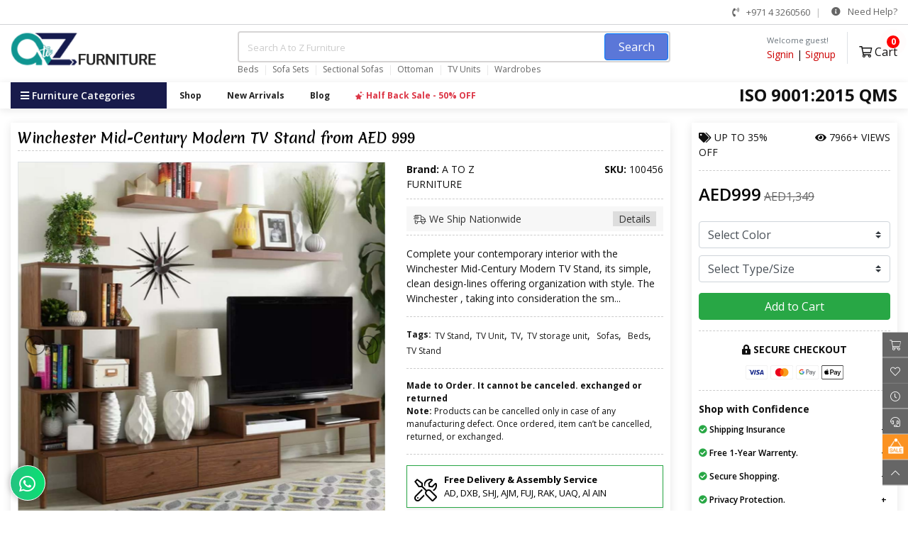

--- FILE ---
content_type: text/html; charset=UTF-8
request_url: https://atozfurniture.ae/51/tv-units-stands/winchester-midcentury-modern-tv-stand-456/
body_size: 20950
content:
<!DOCTYPE html>
<html lang="en-US">
<head>
	<title>Winchester Mid-Century Modern TV Stand from AED 999 | A to Z Furniture</title>
	<meta charset="UTF-8">
	<meta name="viewport" content="width=device-width, initial-scale=1">
	<meta name="keywords" content="Winchester Mid-Century Modern TV Stand">
	<meta name="description" content="">
	<meta name='robots' content='index, follow, max-image-preview:large, max-snippet:-1, max-video-preview:-1' />
	<link rel="canonical" href="https://atozfurniture.ae/51/tv-units-stands/winchester-midcentury-modern-tv-stand-456/">
	<base href="https://atozfurniture.ae/">
	<meta name="google-site-verification" content="aDHrk_X0gwNCJqeJ2QjYEidCgvQBxw9vRayh-7nuSQg">
	<!-- Open Graph -->
	<meta property="og:title" content="Winchester Mid-Century Modern TV Stand from AED 999">
	<meta property="og:description" content="">
	<meta property="og:type" content="website">
	<meta property="og:url" content="https://atozfurniture.ae/">
	<meta property="og:image" content="./styles/bluewhite/assets/images/logo.png">
	<meta property="og:image:type" content="image/png">
	<meta property="og:image:width" content="300">
	<meta property="og:image:height" content="300">
	<!-- Twitter Card -->
	<meta name="twitter:card" content="summary">
	<meta name="twitter:site" content="@AtoZ_Furniture">
	<meta name="twitter:title" content="Winchester Mid-Century Modern TV Stand from AED 999">
	<meta name="twitter:description" content="">
	<meta name="twitter:creator" content="@AtoZ_Furniture">
	<link rel="apple-touch-icon" sizes="180x180" href="https://atozfurniture.ae/favicons/apple-touch-icon.png">
	<link rel="icon" type="image/png" sizes="32x32" href="https://atozfurniture.ae/favicons/favicon-32x32.png">
	<link rel="icon" type="image/png" sizes="16x16" href="https://atozfurniture.ae/favicons/favicon-16x16.png">
	<link rel="manifest" href="https://atozfurniture.ae/favicons/manifest.json">
	<link rel="mask-icon" href="https://atozfurniture.ae/favicons/safari-pinned-tab.svg" color="#00968a">

	<!-- Bootstrap -->
	<link href="./styles/bluewhite/assets/css/atozfurniture.css" rel="stylesheet" type="text/css" media="all">
	<link href="./styles/bluewhite/assets/css/styles.css" rel="stylesheet" type="text/css" media="all"> 

	<script src="./styles/bluewhite/assets/plugins/modernizr-3.11.2.min.js"></script>
	<script>
		window.FontAwesomeConfig = {
			searchPseudoElements: true
		}
	</script>
	
	<!-- Meta Pixel Code -->
	<script>
	  !function(f,b,e,v,n,t,s)
	  {if(f.fbq)return;n=f.fbq=function(){n.callMethod?
	  n.callMethod.apply(n,arguments):n.queue.push(arguments)};
	  if(!f._fbq)f._fbq=n;n.push=n;n.loaded=!0;n.version='2.0';
	  n.queue=[];t=b.createElement(e);t.async=!0;
	  t.src=v;s=b.getElementsByTagName(e)[0];
	  s.parentNode.insertBefore(t,s)}(window, document,'script',
	  'https://connect.facebook.net/en_US/fbevents.js');
	  fbq('init', '234607512572577');
	  fbq('track', 'PageView');
	</script>
	<!-- End Meta Pixel Code -->
	<!-- Google tag (gtag.js) -->
	<script async src="https://www.googletagmanager.com/gtag/js?id=G-F3K8NZCVL8"></script>
	<script>
	  window.dataLayer = window.dataLayer || [];
	  function gtag(){dataLayer.push(arguments);}
	  gtag('js', new Date());

	  gtag('config', 'G-F3K8NZCVL8');
	</script>
	
	<!-- Google Tag Manager -->
	<script>(function(w,d,s,l,i){w[l]=w[l]||[];w[l].push({'gtm.start':
	new Date().getTime(),event:'gtm.js'});var f=d.getElementsByTagName(s)[0],
	j=d.createElement(s),dl=l!='dataLayer'?'&l='+l:'';j.async=true;j.src=
	'https://www.googletagmanager.com/gtm.js?id='+i+dl;f.parentNode.insertBefore(j,f);
	})(window,document,'script','dataLayer','GTM-KK6M2C6');</script>
	<!-- End Google Tag Manager -->

	<!-- Google Tag Manager -->
	<script>(function(w,d,s,l,i){w[l]=w[l]||[];w[l].push({'gtm.start':
	new Date().getTime(),event:'gtm.js'});var f=d.getElementsByTagName(s)[0],
	j=d.createElement(s),dl=l!='dataLayer'?'&l='+l:'';j.async=true;j.src=
	'https://www.googletagmanager.com/gtm.js?id='+i+dl;f.parentNode.insertBefore(j,f);
	})(window,document,'script','dataLayer','GTM-TDQZH7FH');</script>
	<!-- End Google Tag Manager -->
	<!-- Event snippet for Website traffic conversion page -->
	<script>
	  gtag('event', 'conversion', {'send_to': 'AW-11036810780/LakfCJCV7YwYEJy84Y4p'});
	</script>

	<!-- Snap Pixel Code -->
	<script type='text/javascript'>
	(function(e,t,n){if(e.snaptr)return;var a=e.snaptr=function()
	{a.handleRequest?a.handleRequest.apply(a,arguments):a.queue.push(arguments)};
	a.queue=[];var s='script';r=t.createElement(s);r.async=!0;
	r.src=n;var u=t.getElementsByTagName(s)[0];
	u.parentNode.insertBefore(r,u);})(window,document,
	'https://sc-static.net/scevent.min.js');

	snaptr('init', 'e6b2b1ae-2476-4311-b502-ea4fea32e796', {
	'user_email': '__INSERT_USER_EMAIL__'
	});

	snaptr('track', 'PAGE_VIEW');

	</script>
	<!-- End Snap Pixel Code -->
	
	<!-- TikTok Pixel Code Start -->
<script>
!function (w, d, t) {
  w.TiktokAnalyticsObject=t;var ttq=w[t]=w[t]||[];ttq.methods=["page","track","identify","instances","debug","on","off","once","ready","alias","group","enableCookie","disableCookie","holdConsent","revokeConsent","grantConsent"],ttq.setAndDefer=function(t,e){t[e]=function(){t.push([e].concat(Array.prototype.slice.call(arguments,0)))}};for(var i=0;i<ttq.methods.length;i++)ttq.setAndDefer(ttq,ttq.methods[i]);ttq.instance=function(t){for(
var e=ttq._i[t]||[],n=0;n<ttq.methods.length;n++)ttq.setAndDefer(e,ttq.methods[n]);return e},ttq.load=function(e,n){var r="https://analytics.tiktok.com/i18n/pixel/events.js",o=n&&n.partner;ttq._i=ttq._i||{},ttq._i[e]=[],ttq._i[e]._u=r,ttq._t=ttq._t||{},ttq._t[e]=+new Date,ttq._o=ttq._o||{},ttq._o[e]=n||{};n=document.createElement("script")
;n.type="text/javascript",n.async=!0,n.src=r+"?sdkid="+e+"&lib="+t;e=document.getElementsByTagName("script")[0];e.parentNode.insertBefore(n,e)};


  ttq.load('D59NC8RC77U5DJL56CK0');
  ttq.page();
}(window, document, 'ttq');
</script>
<!-- TikTok Pixel Code End -->

	
	
		<script type="application/ld+json">
			{
		  "@context": "https://schema.org/", 
		  "@type": "Product", 
		  "name": "Winchester Mid-Century Modern TV Stand",
		  "image":"https://atozfurniture.ae/images/products/prod_456/winchester-mid-century-modern-tv-stand.jpg",
		  "description": " Complete your contemporary interior with the Winchester Mid-Century Modern TV Stand, its simple, clean design-lines offering organization with style. The Winchester&nbsp;, taking into consideration the small space dwellers, provides space for TV displays, storage and organization, three in one with this piece of furniture in a small living room.   
 Dimensions (-+2cm): 220cm (W) x 40cm (D) x&nbsp;160cm (H)&nbsp; 
 Made of solid engineered 18mm MDF wood in walnut finish 
 Mid-century style with simple, clean-design lines 
 Display unit with multiple shelves keeps your books and entertainment equipment in one place 
 Ample drawers provide additional storage spot 
 Smooth drawer runner for easy access to the items 
 Features matching wooden knobs and tall splayed legs 
 ",
		  "brand": {
			"@type": "Brand",
			"name": "A TO Z FURNITURE"
		  },
		  "sku": "100456",
		  "offers": {
			"@type": "AggregateOffer",
			"url": "https://atozfurniture.ae/51/tv-units-stands/winchester-midcentury-modern-tv-stand-456/",
			"priceCurrency": "AED",
			"lowPrice": "999.00",
			"highPrice": "1,348.65",
			"availability": "http://schema.org/InStock",
			"offerCount": "40"
		  }
		}
		</script>
						
</head>
<body>
	<noscript><img height="1" width="1" style="display:none" src="https://www.facebook.com/tr?id=234607512572577&ev=PageView&noscript=1"></noscript>
	<!-- Google Tag Manager (noscript) -->
	<noscript><iframe src="https://www.googletagmanager.com/ns.html?id=GTM-TDQZH7FH" height="0" width="0" style="display:none;visibility:hidden"></iframe></noscript>
	<!-- End Google Tag Manager (noscript) -->
	<!--[if lt IE 8]>
	<p class="browserupgrade">AtoZ Furniture no longer actively supports this <strong>outdated</strong> version of Internet Explorer. Please <a href="http://browsehappy.com/">upgrade your browser</a> to improve your experience.</p>
	<![endif]-->
	<noscript>
	<div class="noscript">
		<div class="noscript-inner">
		<p><strong>JavaScript seem to be disabled in your browser.</strong></p>
	    <p>You must have JavaScript enabled in your browser to utilize the functionality of this website.</p>
	   	</div>
		<span></span>
	</div>
	</noscript>

	<!-- Preloader Start Here -->
	<div id="preloader"></div>

	<!--  header-top -->
	<div class="header-top-area d-none d-md-block">
		<div class="container">
			<div class="row">
				<div class="col-lg-6 col-md-6 col-6">
					<div class="header-top-left">
										</div>
				</div>
				<div class="col-lg-6 col-md-6 col-6">
					<div class="header-top-right">
						<ul>
							<li><a href="tel:+97143260560"><i class="fas fa-phone-volume"></i> +971 4 3260560</a></li>
							<!--							<li><a href="https://atozfurniture.ae/login.php">Login</a> / <a href="https://atozfurniture.ae/register.php">Register</a></li>
							-->
							<li>
								<div class="atoz-dropdown_right">
									<ul>
										<li class=""><a href=""><i class="fas fa-info-circle"></i> Need Help?</a>
											<div>
												<span class="top-arrow"></span>
												<ul>
													<li><a href="https://atozfurniture.ae/faqs/" title="Furniture Buying FAQs"><i class="fal fa-question-circle"></i> FAQs</a></li><!--
													<li><a href="#"><i class="fas fa-heart"></i> For Customers</a></li>
													<li><a href="#"><i class="fas fa-cogs"></i> For Suppliers</a></li>
													<li><a href="#"><i class="fas fa-lock"></i> Disputes &amp; Reports</a></li>
													<li><a href="#"><i class="fas fa-lock"></i> Report IPR Infringement</a></li>-->
												</ul>
											</div>
										</li>
									</ul>
								</div>
							</li>
						</ul>
					</div>
				</div>
			</div>
		</div>
	</div>
	<!-- // header-top -->

	<header class="header-main">

		<div class="container">
			<div class="row">
				<div class="col-4 col-sm-5 col-md-3 col-lg-3">
					<div class="brand-wrap mt-sm-5 mt-0">
						<a href="https://atozfurniture.ae/"><img class="logo lazyload" data-src="./styles/bluewhite/assets/images/logo.png" src="[data-uri]" alt="A to Z Furniture: Shop Furniture Online Dubai, Abu Dhabi, Sharjah, Ajman"></a>
					</div> <!-- brand-wrap.// -->
				</div>
				<div class="col-sm-12 col-md-6 col-lg-6 order-3 order-mg-2 order-lg-2 mt-1">
					<form action="https://atozfurniture.ae/search.php" method="get" class="mb-0">
						<div class="top-search">
							<i class="fa fa-search"></i>
							<input type="text" id="q" name="q" class="form-control" placeholder="Search A to Z Furniture">
							<button class="btn btn-primary" type="submit">Search</button>
						</div>
						<div class="hot-words ml-md-30 ml-sm-0">
							<a href="https://atozfurniture.ae/products/bedroom/beds/">Beds</a>
							<a href="https://atozfurniture.ae/products/living-room/sofa-sets/">Sofa Sets</a>
							<a href="https://atozfurniture.ae/products/living-room/sectional-sofas/">Sectional Sofas</a>
							<a href="https://atozfurniture.ae/products/living-room/ottomans-poufs/">Ottoman</a>
							<a href="https://atozfurniture.ae/products/living-room/tv-units-stands/">TV Units</a>
							<a href="https://atozfurniture.ae/products/bedroom/wordrobes/">Wardrobes</a>
						</div>
					</form> <!-- search-wrap .end// -->
				</div> <!-- col.// -->

				<div class="col-8 col-sm-7 col-md-3 col-lg-3 order-2 order-md-3 order-lg-3">
					<div class="d-flex justify-content-end mt-5">

												<div class="widget-header">
							<small class="title text-muted">Welcome guest!</small>
							<div><a href="https://atozfurniture.ae/login.php">Signin</a> <span class="dark-transp"> | </span> <a href="https://atozfurniture.ae/register.php">Signup</a></div>
						</div>
												<div class="atoz-dropdown_right float-right border-left pl-3 pt-5 ml-3">
							<ul>
								<li><a href="#" title="My Cart" class="mt-7 fs-16"><i class="far fa-shopping-cart"></i> Cart <small class="cart-value"><span class="pulse-animation">0</span></small></a>
									<div class="dropdown">
										<span class="top-arrow"></span>
										<ul>
											<li>
												<div class="cartMenu">
													<div class="miniCartTable">
														<table id="table_cart_dropdown">
															<tbody>
																														<tr>
																<td class="text-center">
																	<b>Shopping Cart</b>
																	<div class="fs-12">Your shopping cart is currently empty, we have lots of products for you. Click to <a href="./index.php">continue shopping</a></div>
																</td>
															</tr>
																														</tbody>
														</table>
													</div>
													<!--/.miniCartTable-->
													<div class="miniCartFooter text-right">
														<div class="text-right f-bold subtotal"> Subtotal: AED 0 </div>
														<a href="./cart_view.php" class="btn btn-success"><i class="fas fa-shopping-cart"></i> View Cart </a>
														<!--<a href="./shopping_cart.php" class="btn btn-danger"><i class="fas fa-times"></i> Checkout </a>-->
													</div>
													<!--/.miniCartFooter-->
												</div>
												<!--/.dropdown-menu-->
											</li>
										</ul>
									</div>
								</li>
							</ul>
						</div>
					</div> <!-- widgets-wrap.// -->
				</div> <!-- col.// -->

			</div>
		</div>

		<div class="ml-head-btm">
			<div class="container">
				<div class="row">
					<div class="col-md-12">
						<div class="float-right d-none d-md-block font-weight-bold fs-24">ISO 9001:2015 QMS</div>
						<div class="menu-inactive" id="default-menu">
							<div class="hidden-xs innerPage-menusection-wrap">

								<div class="ml-btm-menu">
									<div id="menu-toggle">
										<div id="menu-toggle-button" class="open">
											<i class="fas fa-bars"></i> Furniture Categories
										</div>
										<div id="menu-wrapper">

											<ul class="desktop-menu">
																								<li>
													<a href="https://atozfurniture.ae/category/bedroom/">&#8226; Bedroom</a>
																																							<div class="menu-dropdown have-subheading">
														<div class="nav-column nav-column-4">
															<ul>
																																<li > <!-- //class="menu-subheader"-->
																<a href="https://atozfurniture.ae/products/bedroom/beds/">
																	&#8226;	Beds
																</a>
																</li>
																																																<li > <!-- //class="menu-subheader"-->
																<a href="https://atozfurniture.ae/products/bedroom/bedroom-sets/">
																	&#8226;	Bedroom Sets
																</a>
																</li>
																																																<li > <!-- //class="menu-subheader"-->
																<a href="https://atozfurniture.ae/products/bedroom/day-beds/">
																	&#8226;	Day Beds
																</a>
																</li>
																																																<li > <!-- //class="menu-subheader"-->
																<a href="https://atozfurniture.ae/products/bedroom/mattresses/">
																	&#8226;	Mattresses
																</a>
																</li>
																																																<li > <!-- //class="menu-subheader"-->
																<a href="https://atozfurniture.ae/products/bedroom/wardrobes/">
																	&#8226;	Wardrobes
																</a>
																</li>
																																																<li > <!-- //class="menu-subheader"-->
																<a href="https://atozfurniture.ae/products/bedroom/nightstands/">
																	&#8226;	Nightstands
																</a>
																</li>
																																																<li > <!-- //class="menu-subheader"-->
																<a href="https://atozfurniture.ae/products/bedroom/dressers-with-mirrors/">
																	&#8226;	Dressers with Mirrors
																</a>
																</li>
																																															</ul>
														</div>
													</div>
																																						</li>
																								<li>
													<a href="https://atozfurniture.ae/category/living-room/">&#8226; Living Room</a>
																																							<div class="menu-dropdown have-subheading">
														<div class="nav-column nav-column-4">
															<ul>
																																<li > <!-- //class="menu-subheader"-->
																<a href="https://atozfurniture.ae/products/living-room/armchairs/">
																	&#8226;	Armchairs
																</a>
																</li>
																																																<li > <!-- //class="menu-subheader"-->
																<a href="https://atozfurniture.ae/products/living-room/love-seats/">
																	&#8226;	Love Seats
																</a>
																</li>
																																																<li > <!-- //class="menu-subheader"-->
																<a href="https://atozfurniture.ae/products/living-room/sofa-sets/">
																	&#8226;	Sofa Sets
																</a>
																</li>
																																																<li > <!-- //class="menu-subheader"-->
																<a href="https://atozfurniture.ae/products/living-room/sectional-sofas/">
																	&#8226;	Sectional Sofas
																</a>
																</li>
																																																<li > <!-- //class="menu-subheader"-->
																<a href="https://atozfurniture.ae/products/living-room/coffee-tables/">
																	&#8226;	Coffee Tables
																</a>
																</li>
																																																<li > <!-- //class="menu-subheader"-->
																<a href="https://atozfurniture.ae/products/living-room/side-tables/">
																	&#8226;	Side Tables
																</a>
																</li>
																																																<li > <!-- //class="menu-subheader"-->
																<a href="https://atozfurniture.ae/products/living-room/tv-units-stands/">
																	&#8226;	TV Units + Stands
																</a>
																</li>
																																																<li > <!-- //class="menu-subheader"-->
																<a href="https://atozfurniture.ae/products/living-room/chaise-lounges/">
																	&#8226;	Chaise Lounges
																</a>
																</li>
																															</ul>
														</div>
														<div class="nav-column nav-column-4">
															<ul>
																																																<li > <!-- //class="menu-subheader"-->
																<a href="https://atozfurniture.ae/products/living-room/ottomans-poufs/">
																	&#8226;	Ottomans + Poufs
																</a>
																</li>
																																																<li > <!-- //class="menu-subheader"-->
																<a href="https://atozfurniture.ae/products/living-room/book-racks-cabinets/">
																	&#8226;	Book Racks &amp; Cabinets
																</a>
																</li>
																																																<li > <!-- //class="menu-subheader"-->
																<a href="https://atozfurniture.ae/products/living-room/consoles/">
																	&#8226;	Consoles
																</a>
																</li>
																																																<li > <!-- //class="menu-subheader"-->
																<a href="https://atozfurniture.ae/products/living-room/shoes-cabinets/">
																	&#8226;	Shoes Cabinets
																</a>
																</li>
																																																<li > <!-- //class="menu-subheader"-->
																<a href="https://atozfurniture.ae/products/living-room/sofa-cum-bed/">
																	&#8226;	Sofa Cum Bed
																</a>
																</li>
																																															</ul>
														</div>
													</div>
																																						</li>
																								<li>
													<a href="https://atozfurniture.ae/category/kitchen-dining/">&#8226; Kitchen &amp; Dining</a>
																																							<div class="menu-dropdown have-subheading">
														<div class="nav-column nav-column-4">
															<ul>
																																<li > <!-- //class="menu-subheader"-->
																<a href="https://atozfurniture.ae/products/kitchen-dining/all-dinning/">
																	&#8226;	All Dining
																</a>
																</li>
																																																<li > <!-- //class="menu-subheader"-->
																<a href="https://atozfurniture.ae/products/kitchen-dining/dining-tables/">
																	&#8226;	Dining Tables
																</a>
																</li>
																																																<li > <!-- //class="menu-subheader"-->
																<a href="https://atozfurniture.ae/products/kitchen-dining/dinning-chairs/">
																	&#8226;	Dinning Chairs
																</a>
																</li>
																																																<li > <!-- //class="menu-subheader"-->
																<a href="https://atozfurniture.ae/products/kitchen-dining/bar-chairs/">
																	&#8226;	Bar Chairs
																</a>
																</li>
																																															</ul>
														</div>
													</div>
																																						</li>
																								<li>
													<a href="https://atozfurniture.ae/category/kids-furniture/">&#8226; Kids Furniture</a>
																																							<div class="menu-dropdown have-subheading">
														<div class="nav-column nav-column-4">
															<ul>
																																<li > <!-- //class="menu-subheader"-->
																<a href="https://atozfurniture.ae/products/kids-furniture/bunk-beds/">
																	&#8226;	Bunk Beds
																</a>
																</li>
																																																<li > <!-- //class="menu-subheader"-->
																<a href="https://atozfurniture.ae/products/kids-furniture/trundle-beds/">
																	&#8226;	Trundle Beds
																</a>
																</li>
																																															</ul>
														</div>
													</div>
																																						</li>
																								<li>
													<a href="https://atozfurniture.ae/category/office-furniture/">&#8226; Office Furniture</a>
																																							<div class="menu-dropdown have-subheading">
														<div class="nav-column nav-column-4">
															<ul>
																																<li > <!-- //class="menu-subheader"-->
																<a href="https://atozfurniture.ae/products/office-furniture/desks/">
																	&#8226;	Desks
																</a>
																</li>
																																															</ul>
														</div>
													</div>
																																						</li>
																								<li>
													<a href="https://atozfurniture.ae/category/others/">&#8226; Others</a>
																																							<div class="menu-dropdown have-subheading">
														<div class="nav-column nav-column-4">
															<ul>
																																<li > <!-- //class="menu-subheader"-->
																<a href="https://atozfurniture.ae/products/others/bathroom-cabinets/">
																	&#8226;	Bathroom Cabinets
																</a>
																</li>
																																																<li > <!-- //class="menu-subheader"-->
																<a href="https://atozfurniture.ae/products/others/outdoor-furniture/">
																	&#8226;	Outdoor Furniture
																</a>
																</li>
																																															</ul>
														</div>
													</div>
																																						</li>
												<!--
												<li class="no-arrow">
													<a href="https://atozfurniture.ae/ready-to-ship-furniture/">Ready to Ship Stock</a>
												</li>
												<li class="no-arrow">
													<a href="https://atozfurniture.ae/furniture/best-deals/">Best Deals</a>
												</li>
												<li class="no-arrow">
													<a href="https://atozfurniture.ae/furniture/decor/">Decor</a>
												</li>-->
											</ul>
										</div>
									</div><!-- /.menu-toggle -->
									<div class="ml-menu-horizontal">
										<ul class="desktop-menu">
											<li><a href="https://atozfurniture.ae/shop/" title="furniture shop">Shop</a>
											<!--<li><a href="https://atozfurniture.ae/interior-designs/" title="furniture interior design">Interior Design</a>
											<li><a href="https://atozfurniture.ae/buy-in-bulk/" title="buy furniture in bulk">Buy in Bulk</a>
											<li><a href="https://atozfurniture.ae/inspirations/" title="inspirations">Inspirations</a>-->
											<li class="last_item1"><a href="https://atozfurniture.ae/new-arrivals/" title="new arrivals">New Arrivals</a></li>
											<li class="last_item1"><a href="https://atozfurniture.ae/blog/" title="furniture blog">Blog</a></li>
											<li class="last_item1"><a href="https://atozfurniture.ae/furniture-half-back-sale.php" title="upto 50% Off" class="text-danger"><i class="fas fa-stars"></i> Half Back Sale - 50% OFF</a></li>
											<!-- special event menu item -->
										</ul><!-- /. desktop-menu -->
									</div><!-- /. ml-menu-horizontal -->
								</div><!-- ml-btm-menu -->

							</div><!-- innerPage-menusection-wrap -->
						</div> <!-- /.container-fluid -->
					</div>
				</div>
			</div>

		</div>

	</header>



		<section id="breadcrumb" class="mt-sm-15">
	
	<!--
		<div class="container">
			<div class="row">
				<div class="col-12">
					<ol itemscope="" itemtype="http://schema.org/BreadcrumbList" class="bc-ul">
						
					</ol>
				</div>
			</div>
		</div>
	-->
	</section>
	<section class="mt-0">
	<script>
		var json_data = [{"id":"456","sku":"100456","title":"Winchester Mid-Century Modern TV Stand","price":"999","price_was":"1,349","discount_percent":"35","pimages":[{"id":"1517","image":"https:\/\/atozfurniture.ae\/images\/products\/prod_456\/winchester-mid-century-modern-tv-stand.jpg","thumb":"https:\/\/atozfurniture.ae\/images\/products\/prod_456\/thumb\/winchester-mid-century-modern-tv-stand.jpg"},{"id":"1518","image":"https:\/\/atozfurniture.ae\/images\/products\/prod_456\/winchester-mid-century-modern-tv-stand-partial.jpg","thumb":"https:\/\/atozfurniture.ae\/images\/products\/prod_456\/thumb\/winchester-mid-century-modern-tv-stand-partial.jpg"},{"id":"1519","image":"https:\/\/atozfurniture.ae\/images\/products\/prod_456\/winchester-mid-century-modern-tv-stand-side.jpg","thumb":"https:\/\/atozfurniture.ae\/images\/products\/prod_456\/thumb\/winchester-mid-century-modern-tv-stand-side.jpg"},{"id":"1520","image":"https:\/\/atozfurniture.ae\/images\/products\/prod_456\/winchester-mid-century-modern-tv-stand-side2.jpg","thumb":"https:\/\/atozfurniture.ae\/images\/products\/prod_456\/thumb\/winchester-mid-century-modern-tv-stand-side2.jpg"}],"colors":[{"color_id":"987","color_name":"Brown","image":"https:\/\/atozfurniture.ae\/images\/products\/prod_456\/colors\/winchester-mid-century-modern-tv-stand2.jpg","thumb":"https:\/\/atozfurniture.ae\/images\/products\/prod_456\/colors\/thumb\/winchester-mid-century-modern-tv-stand2.jpg","sizes":[{"id":"2030","size":"160x220x40","color":"987","qty":"100","price":"999.00","price_was":"1348.65","discount":"35","model":"TV Stand","height":"160","weight":"60","depth":"40","image_name":null,"image":"","thumb":"","product_id":"456"}]}]}]
	</script>

		<form id="buy_form" method="post">
	<div class="container">
		<div class="row">
			<div class="col-sm-12 col-md-9 mb-sm-15">
				<div class="card p-10">
					<div class="row">
						<div class="col-sm-12">
							<h1 class="fs-20">Winchester Mid-Century Modern TV Stand from AED 999</h1>
							<!--<div class="mt-10 mb-5">
								<a href="#">Write a review</a> <span class="mr-10 ml-10 fc-ccc">|</span>
								<a href="#" class="mr-10 ml-10">Ask a Question</a> <span class="mr-10 ml-10 fc-ccc">|</span>
								<a href="#" class="mr-10 ml-10">Product Details</a>
							</div>-->
						</div>
					</div>
					<div class="bb-dotted mb-15"></div>

					<div class="row">
						<div class="col-md-7">
							<ul id="imagegallery" class="gallery list-unstyled cS-hidden">
																<li data-thumb="https://atozfurniture.ae/images/products/prod_456/thumb/winchester-mid-century-modern-tv-stand.jpg" data-src="https://atozfurniture.ae/images/products/prod_456/winchester-mid-century-modern-tv-stand.jpg" data-sid="1517" data-pid="1517">
									<img src="https://atozfurniture.ae/images/products/prod_456/winchester-mid-century-modern-tv-stand.jpg" alt="" class="lazyload border" />
								</li>
																<li data-thumb="https://atozfurniture.ae/images/products/prod_456/thumb/winchester-mid-century-modern-tv-stand-partial.jpg" data-src="https://atozfurniture.ae/images/products/prod_456/winchester-mid-century-modern-tv-stand-partial.jpg" data-sid="1518" data-pid="1518">
									<img src="https://atozfurniture.ae/images/products/prod_456/winchester-mid-century-modern-tv-stand-partial.jpg" alt="" class="lazyload border" />
								</li>
																<li data-thumb="https://atozfurniture.ae/images/products/prod_456/thumb/winchester-mid-century-modern-tv-stand-side.jpg" data-src="https://atozfurniture.ae/images/products/prod_456/winchester-mid-century-modern-tv-stand-side.jpg" data-sid="1519" data-pid="1519">
									<img src="https://atozfurniture.ae/images/products/prod_456/winchester-mid-century-modern-tv-stand-side.jpg" alt="" class="lazyload border" />
								</li>
																<li data-thumb="https://atozfurniture.ae/images/products/prod_456/thumb/winchester-mid-century-modern-tv-stand-side2.jpg" data-src="https://atozfurniture.ae/images/products/prod_456/winchester-mid-century-modern-tv-stand-side2.jpg" data-sid="1520" data-pid="1520">
									<img src="https://atozfurniture.ae/images/products/prod_456/winchester-mid-century-modern-tv-stand-side2.jpg" alt="" class="lazyload border" />
								</li>
								
																								<li data-thumb="https://atozfurniture.ae/images/products/prod_456/colors/thumb/winchester-mid-century-modern-tv-stand2.jpg" data-src="https://atozfurniture.ae/images/products/prod_456/colors/winchester-mid-century-modern-tv-stand2.jpg" data-sid="987" data-cid="987">
									<img data-src="https://atozfurniture.ae/images/products/prod_456/colors/winchester-mid-century-modern-tv-stand2.jpg" src="[data-uri]" alt="Winchester Mid-Century Modern TV Stand in Brown" class="lazyload border" />
								</li>
																																															</ul>
						</div>
						<div class="col-md-5">
							<div class="row">
								<div class="col-sm-6 col-6"><strong>Brand:</strong> A TO Z FURNITURE</div>
								<div class="col-sm-6 col-6 text-right"><strong>SKU:</strong> 100456</div>
							</div>
							<!--
							<div class="bb-dotted mt-10 mb-10"></div>
							<div class="row align-items-center">
								<div class="col-sm-6 col-6 text-success font-weight-bold"><i class="fas fa-check-square"></i> IN STOCK</div>
								<div class="col-sm-6 col-6 text-right">
									<div class="">Estimated delivery by:</div>
									Mar 26, 2023 - Apr 03, 2023
								</div>
							</div>
							-->
							<div class="bb-dotted mt-10 mb-10"></div>
							<div class="row align-items-center">
								<div class="col-sm-12">
									<div class="nationwide-ship">
										<a href="https://atozfurniture.ae/shipping-and-assembly/" class="d-block ">
											<span class="float-right bg-ddd pl-2 pr-2 border-3">Details</span>
											<i class="fal fa-shipping-fast"></i> We Ship Nationwide
										</a>
									</div>
								</div>
							</div>

							<div class="bb-dotted mt-5"></div>
							<div class="mt-15 mb-15"><p>Complete your contemporary interior with the Winchester Mid-Century Modern TV Stand, its simple, clean design-lines offering organization with style. The Winchester&nbsp;, taking into consideration the sm...</div>
							<div class="bb-dotted mt-15 mb-15"></div>

							<div class="pro-details-meta mt-15 mb-15">
								<span class="font-weight-bold">Tags: </span>
								<ul>
									<li><a href='https://atozfurniture.ae/search.php?q=TV Stand'>TV Stand</a>,</li><li><a href='https://atozfurniture.ae/search.php?q=TV Unit'>TV Unit</a>,</li><li><a href='https://atozfurniture.ae/search.php?q=TV'>TV</a>,</li><li><a href='https://atozfurniture.ae/search.php?q=TV storage unit'>TV storage unit</a>,</li>
									<li><a href="https://atozfurniture.ae/search.php?q=Sofas">Sofas</a>,</li>
									<li><a href="https://atozfurniture.ae/search.php?q=Beds">Beds</a>,</li>
									<li><a href="https://atozfurniture.ae/search.php?q=TV Stand">TV Stand</a></li>
								</ul>
							</div>

							<div class="bb-dotted"></div>

							<div class="row mt-15 mb-15">
								<div class="col-12">
									<div class="font-weight-bold fs-12">Made to Order. It cannot be canceled. exchanged or returned</div>
									<p class="fs-12"><strong>Note:</strong> Products can be cancelled only in case of any manufacturing defect. Once ordered, item can’t be cancelled, returned, or exchanged.</p>
								</div>
							
							<!--
								<div class="col-12 col-sm-6">	
									<div class="pro-details-meta">
										<span>Share: </span>
										<ul>
											<li><a href="https://twitter.com/AtoZ_Furniture" class="fs-16"><i class="fab fa-twitter"></i></a></li>
											<li><a href="https://www.facebook.com/atozfurnituredeals" class="fs-16"><i class="fab fa-facebook-f"></i></a></li>
											<li><a href="https://www.instagram.com/atoz_furniture_official/" class="fs-16"><i class="fab fa-instagram"></i></a></li>
										</ul>
									</div>
								</div>
								<div class="col-12 col-sm-6 text-right">
									<a href=""><i class="fas fa-envelope"></i> Send to Friend</a>
								</div>
								-->
							</div>
<!--
							<div class="bb-dotted mt-15 mb-15"></div>

							<div class="border border-primary p-5">
								<strong class="p-5">Financing Available</strong>
								<div class="p-5 lh-24">
									From <strong>AED 57.00</strong>/month with <strong>PostPay</strong>
									<div class="bb-dotted"></div>
									or 4 interest-free payments of AED1991.50 with Cashew
								</div>
							</div>-->

							<div class="bb-dotted mt-15"></div>

							<div class="row">
								<div class="col-sm-12">

									<div class="assembly-service bg-danger">
										<a href="/shipping-and-assembly" class="border border-success">
											<i class="fal fa-tools"></i>
											<span><b>Free Delivery &amp; Assembly Service</b><br>AD, DXB, SHJ, AJM, FUJ, RAK, UAQ, Al AIN</span>
										</a>
									</div>

									<div class="assembly-service">
										<a href="#" class="border border-warning">
											<i class="fal fa-building"></i>
											Customers who are living in multi-story buildings, Please take measurement of service lift before placing order for this item.
										</a>
									</div>

								</div>
							</div>


						</div>
					</div>

				</div>

			</div>
			<div class="col-sm-12 col-md-3">
				<div class="card p-10">

					<div class="row">
						<div class="col-sm-6 col-md-6 text-uppercase">
							<i class="fas fa-tags"></i> Up to <span id="total_discount">35% Off</span>
						</div>
						<div class="col-sm-6 col-md-6">
							<div class="text-right text-uppercase">
								<i class="fas fa-eye"></i> 7966+ views
							</div>
						</div>
					</div>

					<div class="bb-dotted mt-15 mb-15"></div>


					<div class="row">
						<div class="col-sm-12 col-md-12">
							<div class="single-product-price">
								<span class="new-price" id="price">AED999</span>
								<span class="regular-price" id="price_was">AED1,349</span>
							</div>
						</div>
					</div>

					<div class="row mt-15 mb-15">
						<div class="col-sm-12 mb-10">
							<select name="color" id="color" class="custom-select">
								<option value="">Select Color</option>
																<option value="thumb_color_987">Brown</option>
															</select>
						</div>
						<div class="col-sm-12 mb-15">
							<select id="size" name="size" class="custom-select">
								<option value="">Select Type/Size</option>
							</select>
						</div>
						<div class="col-sm-12">
							<input type="hidden" id="id" name="id" value="456" />
							<input type="hidden" id="mode" name="mode" value="add" />
							<button id="buy-button" class="btn btn-block btn-success">Add to Cart</button>
						</div>
					</div>

					<div class="bb-dotted mb-15"></div>

					<div class="text-center font-weight-bold">
						<i class="fas fa-lock-alt"></i> SECURE CHECKOUT
						<div class="pt-10">
							<img src="./styles/bluewhite/assets/images/visa.svg" height="20" alt="visa payment">
							<img src="./styles/bluewhite/assets/images/mastercard.svg" height="20" alt="mastercard payment">
							<img src="./styles/bluewhite/assets/images/google_pay.svg" height="20" alt="google pay">
							<img src="./styles/bluewhite/assets/images/apple_pay.svg" height="20" alt="apple pay">
						</div>
					</div>

					<div class="bb-dotted mt-15 mb-15"></div>

					<div class="row">
						<div class="col-sm-12">

								<div class="mb-10 font-weight-bold">Shop with Confidence</div>
								<div class="shop-with-confidence">
									<a href="#shipping" data-toggle="collapse"><i class="fas fa-check-circle"></i> Shipping Insurance</a>
									<div id="shipping" class="collapse">
										No damages, missing parts or lost orders.
									</div>
								</div>
								<div class="shop-with-confidence">
									<a href="#warrenty" data-toggle="collapse"><i class="fas fa-check-circle"></i> Free 1-Year Warrenty.</a>
									<div id="warrenty" class="collapse">
										Premium 1-year A to Z Furniture warranty is a warranty in which the manufacturer guarantees remedies for product defects for one year from the date of sale.
									</div>
								</div>
								<div class="shop-with-confidence">
									<a href="#secure" data-toggle="collapse"><i class="fas fa-check-circle"></i> Secure Shopping.</a>
									<div id="secure" class="collapse">
										Our Chekout meets the highest SSL protocol level with 256-bit encryption.
									</div>
								</div>
								<div class="shop-with-confidence">
									<a href="#privacy" data-toggle="collapse"><i class="fas fa-check-circle"></i> Privacy Protection.</a>
									<div id="privacy" class="collapse">
										Your privacy is our top priority.
									</div>
								</div>
								<div class="shop-with-confidence">
									<a href="#customer-service" data-toggle="collapse"><i class="fas fa-check-circle"></i> Top Rated Customer Service.</a>
									<div id="customer-service" class="collapse">
										Have questions about the products you are buying? <a href="./contact-us/">We are here to help.</a>
									</div>
								</div>

						</div>
					</div>

				</div>

				<div class="card mt-15 p-5">
					<p>
						<a href="https://web.whatsapp.com/send?phone=97143260560&amp;text=I need to talk to customer support" class="cleverwa-button cleverwa-account cleverwa-clearfix" data-number="97143260560" data-auto-text="" data-ga-label="Supporter 1" target="_blank">
							<span class="cleverwa-avatar"><img src="https://atozfurniture.ae/styles/bluewhite/assets/plugins/WhatsApp/sm_02.jpg" class="img-fluid" alt=""></span>
							<span class="cleverwa-text">
                                <span class="cleverwa-profile">Julia &nbsp;/&nbsp; Customer Support</span>
                                <span class="cleverwa-copy">Need help? Chat via WhatsApp</span>
                            </span>
						</a>
					</p>
				</div>

			</div>
		</div>
	</div>



	<div class="container mt-20">
		<div class="row">
			<div class="col-sm-12">
				<div class="card">

					<div class="tabbable-panel">
						<div class="tabbable-line">
							<ul class="nav nav-tabs" role="tablist">
																<li class="nav-item">
									<a href="#tab_desc" data-toggle="tab" class="nav-link text-uppercase active" role="tab">Product Details</a>
								</li>
																								<li class="nav-item">
									<a href="#tab_delivery" data-toggle="tab" class="nav-link text-uppercase" role="tab">Delivery + Assembly</a>
								</li>
																								<li class="nav-item">
									<a href="#tab_return" data-toggle="tab" class="nav-link text-uppercase" role="tab">Warranty & Returns</a>
								</li>
																															</ul>
							<div class="tab-content p-10">
								<div class="tab-pane fade show active" id="tab_desc">
									<div class="row">
										<div class="col-sm-12 col-md-7">
											<p>Complete your contemporary interior with the Winchester Mid-Century Modern TV Stand, its simple, clean design-lines offering organization with style. The Winchester&nbsp;, taking into consideration the small space dwellers, provides space for TV displays, storage and organization, three in one with this piece of furniture in a small living room.</p>
																						<h2 class="mt-15 font-weight-bold">Specifications</h2>
											<ul>
<li>Dimensions (-+2cm): 220cm (W) x 40cm (D) x&nbsp;160cm (H)&nbsp;</li>
<li>Made of solid engineered 18mm MDF wood in walnut finish</li>
<li>Mid-century style with simple, clean-design lines</li>
<li>Display unit with multiple shelves keeps your books and entertainment equipment in one place</li>
<li>Ample drawers provide additional storage spot</li>
<li>Smooth drawer runner for easy access to the items</li>
<li>Features matching wooden knobs and tall splayed legs</li>
</ul>
											
											<div class="bg-f1f p-10 mt-15 text-justify">
												<strong>Please Note:</strong> Due to differences in monitors, we cannot be responsible for variations in color between the actual item and your screen. Please be advised that we display the standard shape and(or) size in some cases; the shapes, sizes, patterns and colors may vary.
											</div>
										</div>
										<div class="col-sm-12 col-md-5">
											<dl class="menu-list mt-sm-10">
																																																<div class="menu-list-item font-weight-bold">
													<dt>TV Stand</dt>
													<dd>AED 999.00</dd>
												</div>
																																															</dl>
										</div>
									</div>
								</div>
								<!--
                                <div class="tab-pane fade" id="tab_specs">
                                                                        <ul>
<li>Dimensions (-+2cm): 220cm (W) x 40cm (D) x&nbsp;160cm (H)&nbsp;</li>
<li>Made of solid engineered 18mm MDF wood in walnut finish</li>
<li>Mid-century style with simple, clean-design lines</li>
<li>Display unit with multiple shelves keeps your books and entertainment equipment in one place</li>
<li>Ample drawers provide additional storage spot</li>
<li>Smooth drawer runner for easy access to the items</li>
<li>Features matching wooden knobs and tall splayed legs</li>
</ul>
                                    
                                    <div class="bg-f1f p-10 mt-15">
                                        <strong>Please Note:</strong> Due to differences in monitors, we cannot be responsible for variations in color between the actual item and your screen. Please be advised that we display the standard shape and(or) size in some cases; the shapes, sizes, patterns and colors may vary.
                                    </div>
                                </div>
                                -->
								<div class="tab-pane fade" id="tab_delivery">
																		<ul>
<li>Allow 10 working days.</li>
<li>Delivered within Major City limits of UAE</li>
</ul>
																	</div>
								<div class="tab-pane fade" id="tab_return">
																		<ul>
<li>Replacement allowed for defective item received within 5-days from the date item was received. Warranty not provided afterwards.</li>
</ul>
																	</div>
								<div class="tab-pane fade" id="tab_tc">
								</div>
								<div class="tab-pane fade" id="tab_disclaimer">
								</div>

							</div>
						</div>
					</div>

				</div>



			</div>
		</div>
	</div>

	</form>
	
</section>

<section class="mt-30 mb-30">

	<div class="container">
		<div class="head-main">
			<div class="row">
				<div class="col-lg-12">
					<h2>You May Also Like</h2>
					<p class="fs-12 text-muted">Visually similar or related furniture items, you may be like too. </p>
				</div>
			</div>
		</div>
		<div class="row">
			<div class="col-lg-12 product_carousal">
				<div class="owl-carousel">
										<div class="product-grid">
						<div class="product-image">
							<a href="https://atozfurniture.ae/products/51/tv-units-stands/nordvue-tv-unit-cabinet-entertainment-units-180cm-wooden-stand-table-cabinets-open-storage-shelf-1366/"><img class="pic-1 lazy" src="./images/products/prod_1366/thumb/artiss-tv-cabinet-stand-storage-drawer-shelf-main-1.jpg" alt="TV Units + Stands" /></a>
														<span class="product-discount-label">-40%</span>
													</div>
						<div class="product-content">
							<div class="manufacturer mb-10">
								<div class="float-right"><a href="https://atozfurniture.ae/products/51/tv-units-stands/nordvue-tv-unit-cabinet-entertainment-units-180cm-wooden-stand-table-cabinets-open-storage-shelf-1366/">1 Colors |1 sizes</a></div>
								<a href="./products///" title="TV Units + Stands">TV Units + Stands</a>
							</div>

							<h3 class="title"><a href="https://atozfurniture.ae/51/tv-units-stands/nordvue-tv-unit-cabinet-entertainment-units-180cm-wooden-stand-table-cabinets-open-storage-shelf-1366/">Nordvue TV Unit Cabinet Entertainment Units, 180cm Wooden Stand Table Cabinets Open Storage Shelf</a></h3>
							<div class="price text-right">AED999  <span>AED1,399</span></div>
<!--
														<div class="mt-10 mb-10">
								<ul class="swatches">
																											<li class="swatch small rounded" style="background:  ;"><span class="tooltip-label"></span></li>
																										</ul>
							</div>
							-->
							<div class="mt-10 mb-5">
																<div class="fs-12 text-muted"> <i class="fas fa-shipping-fast"></i>  Free Shipping &amp; Assembly</div>
																<!--<div class="fs-12 text-muted"><i class="fas fa-tools"></i> Customizable</div>-->
							</div>
						</div>

						<ul class="social">
							<li><a href="https://atozfurniture.ae/item-popup/nordvue-tv-unit-cabinet-entertainment-units-180cm-wooden-stand-table-cabinets-open-storage-shelf-1366/" class="popup cboxElement" title="Quick View"><i class="fa fa-eye"></i></a></li>
						</ul>
					</div>
										<div class="product-grid">
						<div class="product-image">
							<a href="https://atozfurniture.ae/products/51/tv-units-stands/ardeno-modern-tv-unit-entertainment-center-with-storage-cabinet-and-open-shelves-in-white-1365/"><img class="pic-1 lazy" src="./images/products/prod_1365/thumb/foret-high-gloss-tv-stand-white-main-1.jpg" alt="TV Units + Stands" /></a>
														<span class="product-discount-label">-40%</span>
													</div>
						<div class="product-content">
							<div class="manufacturer mb-10">
								<div class="float-right"><a href="https://atozfurniture.ae/products/51/tv-units-stands/ardeno-modern-tv-unit-entertainment-center-with-storage-cabinet-and-open-shelves-in-white-1365/">1 Colors |1 sizes</a></div>
								<a href="./products///" title="TV Units + Stands">TV Units + Stands</a>
							</div>

							<h3 class="title"><a href="https://atozfurniture.ae/51/tv-units-stands/ardeno-modern-tv-unit-entertainment-center-with-storage-cabinet-and-open-shelves-in-white-1365/">Ardeno Modern TV Unit Entertainment Center with Storage Cabinet and Open Shelves in White</a></h3>
							<div class="price text-right">AED749  <span>AED1,049</span></div>
<!--
														<div class="mt-10 mb-10">
								<ul class="swatches">
																											<li class="swatch small rounded" style="background:  ;"><span class="tooltip-label"></span></li>
																										</ul>
							</div>
							-->
							<div class="mt-10 mb-5">
																<div class="fs-12 text-muted"> <i class="fas fa-shipping-fast"></i>  Free Shipping &amp; Assembly</div>
																<!--<div class="fs-12 text-muted"><i class="fas fa-tools"></i> Customizable</div>-->
							</div>
						</div>

						<ul class="social">
							<li><a href="https://atozfurniture.ae/item-popup/ardeno-modern-tv-unit-entertainment-center-with-storage-cabinet-and-open-shelves-in-white-1365/" class="popup cboxElement" title="Quick View"><i class="fa fa-eye"></i></a></li>
						</ul>
					</div>
										<div class="product-grid">
						<div class="product-image">
							<a href="https://atozfurniture.ae/products/51/tv-units-stands/marbella-grande-tv-console-1320/"><img class="pic-1 lazy" src="./images/products/prod_1320/thumb/beige-wood-marble-countertop-tv-cabinet-main-1.jpg" alt="TV Units + Stands" /></a>
														<span class="product-discount-label">-30%</span>
													</div>
						<div class="product-content">
							<div class="manufacturer mb-10">
								<div class="float-right"><a href="https://atozfurniture.ae/products/51/tv-units-stands/marbella-grande-tv-console-1320/">1 Colors |1 sizes</a></div>
								<a href="./products///" title="TV Units + Stands">TV Units + Stands</a>
							</div>

							<h3 class="title"><a href="https://atozfurniture.ae/51/tv-units-stands/marbella-grande-tv-console-1320/">Marbella Grande TV Console</a></h3>
							<div class="price text-right">AED3,349  <span>AED4,354</span></div>
<!--
														<div class="mt-10 mb-10">
								<ul class="swatches">
																											<li class="swatch small rounded" style="background:  ;"><span class="tooltip-label"></span></li>
																										</ul>
							</div>
							-->
							<div class="mt-10 mb-5">
																<div class="fs-12 text-muted"> <i class="fas fa-shipping-fast"></i>  Free Shipping &amp; Assembly</div>
																<!--<div class="fs-12 text-muted"><i class="fas fa-tools"></i> Customizable</div>-->
							</div>
						</div>

						<ul class="social">
							<li><a href="https://atozfurniture.ae/item-popup/marbella-grande-tv-console-1320/" class="popup cboxElement" title="Quick View"><i class="fa fa-eye"></i></a></li>
						</ul>
					</div>
										<div class="product-grid">
						<div class="product-image">
							<a href="https://atozfurniture.ae/products/51/tv-units-stands/calvo-modern-tv-unit-1319/"><img class="pic-1 lazy" src="./images/products/prod_1319/thumb/calley-tv-stand-main-1.jpg" alt="TV Units + Stands" /></a>
														<span class="product-discount-label">-40%</span>
													</div>
						<div class="product-content">
							<div class="manufacturer mb-10">
								<div class="float-right"><a href="https://atozfurniture.ae/products/51/tv-units-stands/calvo-modern-tv-unit-1319/">1 Colors |1 sizes</a></div>
								<a href="./products///" title="TV Units + Stands">TV Units + Stands</a>
							</div>

							<h3 class="title"><a href="https://atozfurniture.ae/51/tv-units-stands/calvo-modern-tv-unit-1319/">Calvo Modern TV Unit</a></h3>
							<div class="price text-right">AED2,249  <span>AED3,149</span></div>
<!--
														<div class="mt-10 mb-10">
								<ul class="swatches">
																											<li class="swatch small rounded" style="background:  ;"><span class="tooltip-label"></span></li>
																										</ul>
							</div>
							-->
							<div class="mt-10 mb-5">
																<div class="fs-12 text-muted"> <i class="fas fa-shipping-fast"></i>  Free Shipping &amp; Assembly</div>
																<!--<div class="fs-12 text-muted"><i class="fas fa-tools"></i> Customizable</div>-->
							</div>
						</div>

						<ul class="social">
							<li><a href="https://atozfurniture.ae/item-popup/calvo-modern-tv-unit-1319/" class="popup cboxElement" title="Quick View"><i class="fa fa-eye"></i></a></li>
						</ul>
					</div>
										<div class="product-grid">
						<div class="product-image">
							<a href="https://atozfurniture.ae/products/51/tv-units-stands/firenze-tall-tv-unit-1318/"><img class="pic-1 lazy" src="./images/products/prod_1318/thumb/arelene-tv-stand-main-1.jpg" alt="TV Units + Stands" /></a>
														<span class="product-discount-label">-40%</span>
													</div>
						<div class="product-content">
							<div class="manufacturer mb-10">
								<div class="float-right"><a href="https://atozfurniture.ae/products/51/tv-units-stands/firenze-tall-tv-unit-1318/">1 Colors |1 sizes</a></div>
								<a href="./products///" title="TV Units + Stands">TV Units + Stands</a>
							</div>

							<h3 class="title"><a href="https://atozfurniture.ae/51/tv-units-stands/firenze-tall-tv-unit-1318/">Firenze Tall TV Unit</a></h3>
							<div class="price text-right">AED1,149  <span>AED1,609</span></div>
<!--
														<div class="mt-10 mb-10">
								<ul class="swatches">
																											<li class="swatch small rounded" style="background:  ;"><span class="tooltip-label"></span></li>
																										</ul>
							</div>
							-->
							<div class="mt-10 mb-5">
																<div class="fs-12 text-muted"> <i class="fas fa-shipping-fast"></i>  Free Shipping &amp; Assembly</div>
																<!--<div class="fs-12 text-muted"><i class="fas fa-tools"></i> Customizable</div>-->
							</div>
						</div>

						<ul class="social">
							<li><a href="https://atozfurniture.ae/item-popup/firenze-tall-tv-unit-1318/" class="popup cboxElement" title="Quick View"><i class="fa fa-eye"></i></a></li>
						</ul>
					</div>
										<div class="product-grid">
						<div class="product-image">
							<a href="https://atozfurniture.ae/products/51/tv-units-stands/milano-modern-storage-tv-unit--1317/"><img class="pic-1 lazy" src="./images/products/prod_1317/thumb/comerico-credenza-modern-wood-tv-stands-main-1.jpg" alt="TV Units + Stands" /></a>
														<span class="product-discount-label">-40%</span>
													</div>
						<div class="product-content">
							<div class="manufacturer mb-10">
								<div class="float-right"><a href="https://atozfurniture.ae/products/51/tv-units-stands/milano-modern-storage-tv-unit--1317/">1 Colors |1 sizes</a></div>
								<a href="./products///" title="TV Units + Stands">TV Units + Stands</a>
							</div>

							<h3 class="title"><a href="https://atozfurniture.ae/51/tv-units-stands/milano-modern-storage-tv-unit--1317/">Milano Modern Storage TV Unit </a></h3>
							<div class="price text-right">AED2,249  <span>AED3,149</span></div>
<!--
														<div class="mt-10 mb-10">
								<ul class="swatches">
																											<li class="swatch small rounded" style="background:  ;"><span class="tooltip-label"></span></li>
																										</ul>
							</div>
							-->
							<div class="mt-10 mb-5">
																<div class="fs-12 text-muted"> <i class="fas fa-shipping-fast"></i>  Free Shipping &amp; Assembly</div>
																<!--<div class="fs-12 text-muted"><i class="fas fa-tools"></i> Customizable</div>-->
							</div>
						</div>

						<ul class="social">
							<li><a href="https://atozfurniture.ae/item-popup/milano-modern-storage-tv-unit--1317/" class="popup cboxElement" title="Quick View"><i class="fa fa-eye"></i></a></li>
						</ul>
					</div>
										<div class="product-grid">
						<div class="product-image">
							<a href="https://atozfurniture.ae/products/51/tv-units-stands/verona-extendable-tv-unit-1316/"><img class="pic-1 lazy" src="./images/products/prod_1316/thumb/cogliandro-modern-solid-wood-tv-stand-main-1.jpg" alt="TV Units + Stands" /></a>
														<span class="product-discount-label">-40%</span>
													</div>
						<div class="product-content">
							<div class="manufacturer mb-10">
								<div class="float-right"><a href="https://atozfurniture.ae/products/51/tv-units-stands/verona-extendable-tv-unit-1316/">1 Colors |1 sizes</a></div>
								<a href="./products///" title="TV Units + Stands">TV Units + Stands</a>
							</div>

							<h3 class="title"><a href="https://atozfurniture.ae/51/tv-units-stands/verona-extendable-tv-unit-1316/">Verona Extendable TV Unit</a></h3>
							<div class="price text-right">AED2,649  <span>AED3,709</span></div>
<!--
														<div class="mt-10 mb-10">
								<ul class="swatches">
																											<li class="swatch small rounded" style="background:  ;"><span class="tooltip-label"></span></li>
																										</ul>
							</div>
							-->
							<div class="mt-10 mb-5">
																<div class="fs-12 text-muted"> <i class="fas fa-shipping-fast"></i>  Free Shipping &amp; Assembly</div>
																<!--<div class="fs-12 text-muted"><i class="fas fa-tools"></i> Customizable</div>-->
							</div>
						</div>

						<ul class="social">
							<li><a href="https://atozfurniture.ae/item-popup/verona-extendable-tv-unit-1316/" class="popup cboxElement" title="Quick View"><i class="fa fa-eye"></i></a></li>
						</ul>
					</div>
										<div class="product-grid">
						<div class="product-image">
							<a href="https://atozfurniture.ae/products/51/tv-units-stands/elan-classique-tv-unit-1315/"><img class="pic-1 lazy" src="./images/products/prod_1315/thumb/elegance-french-white-media-console-main-1.jpg" alt="TV Units + Stands" /></a>
														<span class="product-discount-label">-40%</span>
													</div>
						<div class="product-content">
							<div class="manufacturer mb-10">
								<div class="float-right"><a href="https://atozfurniture.ae/products/51/tv-units-stands/elan-classique-tv-unit-1315/">1 Colors |1 sizes</a></div>
								<a href="./products///" title="TV Units + Stands">TV Units + Stands</a>
							</div>

							<h3 class="title"><a href="https://atozfurniture.ae/51/tv-units-stands/elan-classique-tv-unit-1315/">Elan Classique TV Unit</a></h3>
							<div class="price text-right">AED2,249  <span>AED3,149</span></div>
<!--
														<div class="mt-10 mb-10">
								<ul class="swatches">
																											<li class="swatch small rounded" style="background:  ;"><span class="tooltip-label"></span></li>
																										</ul>
							</div>
							-->
							<div class="mt-10 mb-5">
																<div class="fs-12 text-muted"> <i class="fas fa-shipping-fast"></i>  Free Shipping &amp; Assembly</div>
																<!--<div class="fs-12 text-muted"><i class="fas fa-tools"></i> Customizable</div>-->
							</div>
						</div>

						<ul class="social">
							<li><a href="https://atozfurniture.ae/item-popup/elan-classique-tv-unit-1315/" class="popup cboxElement" title="Quick View"><i class="fa fa-eye"></i></a></li>
						</ul>
					</div>
										<div class="product-grid">
						<div class="product-image">
							<a href="https://atozfurniture.ae/products/51/tv-units-stands/modestra-curve-tv-unit-1314/"><img class="pic-1 lazy" src="./images/products/prod_1314/thumb/ivy-bronx-modern-tv-stand-cabinet-main-1.jpg" alt="TV Units + Stands" /></a>
														<span class="product-discount-label">-40%</span>
													</div>
						<div class="product-content">
							<div class="manufacturer mb-10">
								<div class="float-right"><a href="https://atozfurniture.ae/products/51/tv-units-stands/modestra-curve-tv-unit-1314/">1 Colors |1 sizes</a></div>
								<a href="./products///" title="TV Units + Stands">TV Units + Stands</a>
							</div>

							<h3 class="title"><a href="https://atozfurniture.ae/51/tv-units-stands/modestra-curve-tv-unit-1314/">Modestra Curve TV Unit</a></h3>
							<div class="price text-right">AED2,149  <span>AED3,009</span></div>
<!--
														<div class="mt-10 mb-10">
								<ul class="swatches">
																											<li class="swatch small rounded" style="background:  ;"><span class="tooltip-label"></span></li>
																										</ul>
							</div>
							-->
							<div class="mt-10 mb-5">
																<div class="fs-12 text-muted"> <i class="fas fa-shipping-fast"></i>  Free Shipping &amp; Assembly</div>
																<!--<div class="fs-12 text-muted"><i class="fas fa-tools"></i> Customizable</div>-->
							</div>
						</div>

						<ul class="social">
							<li><a href="https://atozfurniture.ae/item-popup/modestra-curve-tv-unit-1314/" class="popup cboxElement" title="Quick View"><i class="fa fa-eye"></i></a></li>
						</ul>
					</div>
										<div class="product-grid">
						<div class="product-image">
							<a href="https://atozfurniture.ae/products/51/tv-units-stands/grandeur-lux-tv-unit-in-white-1313/"><img class="pic-1 lazy" src="./images/products/prod_1313/thumb/hoschton-tv-stand-main-4.jpg" alt="TV Units + Stands" /></a>
														<span class="product-discount-label">-40%</span>
													</div>
						<div class="product-content">
							<div class="manufacturer mb-10">
								<div class="float-right"><a href="https://atozfurniture.ae/products/51/tv-units-stands/grandeur-lux-tv-unit-in-white-1313/">1 Colors |1 sizes</a></div>
								<a href="./products///" title="TV Units + Stands">TV Units + Stands</a>
							</div>

							<h3 class="title"><a href="https://atozfurniture.ae/51/tv-units-stands/grandeur-lux-tv-unit-in-white-1313/">Grandeur Lux TV Unit in White</a></h3>
							<div class="price text-right">AED2,249  <span>AED3,149</span></div>
<!--
														<div class="mt-10 mb-10">
								<ul class="swatches">
																											<li class="swatch small rounded" style="background:  ;"><span class="tooltip-label"></span></li>
																										</ul>
							</div>
							-->
							<div class="mt-10 mb-5">
																<div class="fs-12 text-muted"> <i class="fas fa-shipping-fast"></i>  Free Shipping &amp; Assembly</div>
																<!--<div class="fs-12 text-muted"><i class="fas fa-tools"></i> Customizable</div>-->
							</div>
						</div>

						<ul class="social">
							<li><a href="https://atozfurniture.ae/item-popup/grandeur-lux-tv-unit-in-white-1313/" class="popup cboxElement" title="Quick View"><i class="fa fa-eye"></i></a></li>
						</ul>
					</div>
										<div class="product-grid">
						<div class="product-image">
							<a href="https://atozfurniture.ae/products/51/tv-units-stands/grandeur-lux-tv-unit-in-black-1312/"><img class="pic-1 lazy" src="./images/products/prod_1312/thumb/hoschton-tv-stand-main-1.jpg" alt="TV Units + Stands" /></a>
														<span class="product-discount-label">-40%</span>
													</div>
						<div class="product-content">
							<div class="manufacturer mb-10">
								<div class="float-right"><a href="https://atozfurniture.ae/products/51/tv-units-stands/grandeur-lux-tv-unit-in-black-1312/">1 Colors |1 sizes</a></div>
								<a href="./products///" title="TV Units + Stands">TV Units + Stands</a>
							</div>

							<h3 class="title"><a href="https://atozfurniture.ae/51/tv-units-stands/grandeur-lux-tv-unit-in-black-1312/">Grandeur Lux TV Unit in Black</a></h3>
							<div class="price text-right">AED2,249  <span>AED3,149</span></div>
<!--
														<div class="mt-10 mb-10">
								<ul class="swatches">
																											<li class="swatch small rounded" style="background:  ;"><span class="tooltip-label"></span></li>
																										</ul>
							</div>
							-->
							<div class="mt-10 mb-5">
																<div class="fs-12 text-muted"> <i class="fas fa-shipping-fast"></i>  Free Shipping &amp; Assembly</div>
																<!--<div class="fs-12 text-muted"><i class="fas fa-tools"></i> Customizable</div>-->
							</div>
						</div>

						<ul class="social">
							<li><a href="https://atozfurniture.ae/item-popup/grandeur-lux-tv-unit-in-black-1312/" class="popup cboxElement" title="Quick View"><i class="fa fa-eye"></i></a></li>
						</ul>
					</div>
										<div class="product-grid">
						<div class="product-image">
							<a href="https://atozfurniture.ae/products/51/tv-units-stands/skyline-vault-floating-tv-unit-in-walnut-1311/"><img class="pic-1 lazy" src="./images/products/prod_1311/thumb/colima-modern-floating-tv-stand-main-1.jpg" alt="TV Units + Stands" /></a>
														<span class="product-discount-label">-40%</span>
													</div>
						<div class="product-content">
							<div class="manufacturer mb-10">
								<div class="float-right"><a href="https://atozfurniture.ae/products/51/tv-units-stands/skyline-vault-floating-tv-unit-in-walnut-1311/">1 Colors |1 sizes</a></div>
								<a href="./products///" title="TV Units + Stands">TV Units + Stands</a>
							</div>

							<h3 class="title"><a href="https://atozfurniture.ae/51/tv-units-stands/skyline-vault-floating-tv-unit-in-walnut-1311/">Skyline Vault Floating TV Unit in Walnut</a></h3>
							<div class="price text-right">AED849  <span>AED1,189</span></div>
<!--
														<div class="mt-10 mb-10">
								<ul class="swatches">
																											<li class="swatch small rounded" style="background:  ;"><span class="tooltip-label"></span></li>
																										</ul>
							</div>
							-->
							<div class="mt-10 mb-5">
																<div class="fs-12 text-muted"> <i class="fas fa-shipping-fast"></i>  Free Shipping &amp; Assembly</div>
																<!--<div class="fs-12 text-muted"><i class="fas fa-tools"></i> Customizable</div>-->
							</div>
						</div>

						<ul class="social">
							<li><a href="https://atozfurniture.ae/item-popup/skyline-vault-floating-tv-unit-in-walnut-1311/" class="popup cboxElement" title="Quick View"><i class="fa fa-eye"></i></a></li>
						</ul>
					</div>
										<div class="product-grid">
						<div class="product-image">
							<a href="https://atozfurniture.ae/products/51/tv-units-stands/skyline-vault-floating-tv-unit-in-black-1310/"><img class="pic-1 lazy" src="./images/products/prod_1310/thumb/colima-modern-floating-tv-stand-main-1.jpg" alt="TV Units + Stands" /></a>
														<span class="product-discount-label">-40%</span>
													</div>
						<div class="product-content">
							<div class="manufacturer mb-10">
								<div class="float-right"><a href="https://atozfurniture.ae/products/51/tv-units-stands/skyline-vault-floating-tv-unit-in-black-1310/">1 Colors |1 sizes</a></div>
								<a href="./products///" title="TV Units + Stands">TV Units + Stands</a>
							</div>

							<h3 class="title"><a href="https://atozfurniture.ae/51/tv-units-stands/skyline-vault-floating-tv-unit-in-black-1310/">Skyline Vault Floating TV Unit in Black</a></h3>
							<div class="price text-right">AED699  <span>AED979</span></div>
<!--
														<div class="mt-10 mb-10">
								<ul class="swatches">
																											<li class="swatch small rounded" style="background:  ;"><span class="tooltip-label"></span></li>
																										</ul>
							</div>
							-->
							<div class="mt-10 mb-5">
																<div class="fs-12 text-muted"> <i class="fas fa-shipping-fast"></i>  Free Shipping &amp; Assembly</div>
																<!--<div class="fs-12 text-muted"><i class="fas fa-tools"></i> Customizable</div>-->
							</div>
						</div>

						<ul class="social">
							<li><a href="https://atozfurniture.ae/item-popup/skyline-vault-floating-tv-unit-in-black-1310/" class="popup cboxElement" title="Quick View"><i class="fa fa-eye"></i></a></li>
						</ul>
					</div>
										<div class="product-grid">
						<div class="product-image">
							<a href="https://atozfurniture.ae/products/51/tv-units-stands/skyline-vault-floating-tv-unit-in-beige-1309/"><img class="pic-1 lazy" src="./images/products/prod_1309/thumb/colima-modern-floating-tv-stand-main-1.jpg" alt="TV Units + Stands" /></a>
														<span class="product-discount-label">-40%</span>
													</div>
						<div class="product-content">
							<div class="manufacturer mb-10">
								<div class="float-right"><a href="https://atozfurniture.ae/products/51/tv-units-stands/skyline-vault-floating-tv-unit-in-beige-1309/">1 Colors |1 sizes</a></div>
								<a href="./products///" title="TV Units + Stands">TV Units + Stands</a>
							</div>

							<h3 class="title"><a href="https://atozfurniture.ae/51/tv-units-stands/skyline-vault-floating-tv-unit-in-beige-1309/">Skyline Vault Floating TV Unit in Beige</a></h3>
							<div class="price text-right">AED699  <span>AED979</span></div>
<!--
														<div class="mt-10 mb-10">
								<ul class="swatches">
																											<li class="swatch small rounded" style="background:  ;"><span class="tooltip-label"></span></li>
																										</ul>
							</div>
							-->
							<div class="mt-10 mb-5">
																<div class="fs-12 text-muted"> <i class="fas fa-shipping-fast"></i>  Free Shipping &amp; Assembly</div>
																<!--<div class="fs-12 text-muted"><i class="fas fa-tools"></i> Customizable</div>-->
							</div>
						</div>

						<ul class="social">
							<li><a href="https://atozfurniture.ae/item-popup/skyline-vault-floating-tv-unit-in-beige-1309/" class="popup cboxElement" title="Quick View"><i class="fa fa-eye"></i></a></li>
						</ul>
					</div>
										<div class="product-grid">
						<div class="product-image">
							<a href="https://atozfurniture.ae/products/51/tv-units-stands/aero-wall-180-floating-tv-unit-in-brown-1308/"><img class="pic-1 lazy" src="./images/products/prod_1308/thumb/desmone-modern-floating-tv-stand-main.jpg" alt="TV Units + Stands" /></a>
														<span class="product-discount-label">-40%</span>
													</div>
						<div class="product-content">
							<div class="manufacturer mb-10">
								<div class="float-right"><a href="https://atozfurniture.ae/products/51/tv-units-stands/aero-wall-180-floating-tv-unit-in-brown-1308/">1 Colors |1 sizes</a></div>
								<a href="./products///" title="TV Units + Stands">TV Units + Stands</a>
							</div>

							<h3 class="title"><a href="https://atozfurniture.ae/51/tv-units-stands/aero-wall-180-floating-tv-unit-in-brown-1308/">Aero Wall 180 Floating TV Unit in Brown</a></h3>
							<div class="price text-right">AED699  <span>AED979</span></div>
<!--
														<div class="mt-10 mb-10">
								<ul class="swatches">
																											<li class="swatch small rounded" style="background:  ;"><span class="tooltip-label"></span></li>
																										</ul>
							</div>
							-->
							<div class="mt-10 mb-5">
																<div class="fs-12 text-muted"> <i class="fas fa-shipping-fast"></i>  Free Shipping &amp; Assembly</div>
																<!--<div class="fs-12 text-muted"><i class="fas fa-tools"></i> Customizable</div>-->
							</div>
						</div>

						<ul class="social">
							<li><a href="https://atozfurniture.ae/item-popup/aero-wall-180-floating-tv-unit-in-brown-1308/" class="popup cboxElement" title="Quick View"><i class="fa fa-eye"></i></a></li>
						</ul>
					</div>
										<div class="product-grid">
						<div class="product-image">
							<a href="https://atozfurniture.ae/products/51/tv-units-stands/aero-wall-180-floating-tv-unit-in-black-1307/"><img class="pic-1 lazy" src="./images/products/prod_1307/thumb/desmone-modern-floating-tv-stand-main-1.jpg" alt="TV Units + Stands" /></a>
														<span class="product-discount-label">-40%</span>
													</div>
						<div class="product-content">
							<div class="manufacturer mb-10">
								<div class="float-right"><a href="https://atozfurniture.ae/products/51/tv-units-stands/aero-wall-180-floating-tv-unit-in-black-1307/">1 Colors |1 sizes</a></div>
								<a href="./products///" title="TV Units + Stands">TV Units + Stands</a>
							</div>

							<h3 class="title"><a href="https://atozfurniture.ae/51/tv-units-stands/aero-wall-180-floating-tv-unit-in-black-1307/">Aero Wall 180 Floating TV Unit in Black</a></h3>
							<div class="price text-right">AED549  <span>AED769</span></div>
<!--
														<div class="mt-10 mb-10">
								<ul class="swatches">
																											<li class="swatch small rounded" style="background:  ;"><span class="tooltip-label"></span></li>
																										</ul>
							</div>
							-->
							<div class="mt-10 mb-5">
																<div class="fs-12 text-muted"> <i class="fas fa-shipping-fast"></i>  Free Shipping &amp; Assembly</div>
																<!--<div class="fs-12 text-muted"><i class="fas fa-tools"></i> Customizable</div>-->
							</div>
						</div>

						<ul class="social">
							<li><a href="https://atozfurniture.ae/item-popup/aero-wall-180-floating-tv-unit-in-black-1307/" class="popup cboxElement" title="Quick View"><i class="fa fa-eye"></i></a></li>
						</ul>
					</div>
										<div class="product-grid">
						<div class="product-image">
							<a href="https://atozfurniture.ae/products/51/tv-units-stands/strato-slide-extendable-tv-unit-in-white-1306/"><img class="pic-1 lazy" src="./images/products/prod_1306/thumb/dahnya-wood-extendable-tv-stand-main-5.jpg" alt="TV Units + Stands" /></a>
														<span class="product-discount-label">-40%</span>
													</div>
						<div class="product-content">
							<div class="manufacturer mb-10">
								<div class="float-right"><a href="https://atozfurniture.ae/products/51/tv-units-stands/strato-slide-extendable-tv-unit-in-white-1306/">1 Colors |1 sizes</a></div>
								<a href="./products///" title="TV Units + Stands">TV Units + Stands</a>
							</div>

							<h3 class="title"><a href="https://atozfurniture.ae/51/tv-units-stands/strato-slide-extendable-tv-unit-in-white-1306/">Strato Slide Extendable TV Unit in White</a></h3>
							<div class="price text-right">AED2,390  <span>AED3,346</span></div>
<!--
														<div class="mt-10 mb-10">
								<ul class="swatches">
																											<li class="swatch small rounded" style="background:  ;"><span class="tooltip-label"></span></li>
																										</ul>
							</div>
							-->
							<div class="mt-10 mb-5">
																<div class="fs-12 text-muted"> <i class="fas fa-shipping-fast"></i>  Free Shipping &amp; Assembly</div>
																<!--<div class="fs-12 text-muted"><i class="fas fa-tools"></i> Customizable</div>-->
							</div>
						</div>

						<ul class="social">
							<li><a href="https://atozfurniture.ae/item-popup/strato-slide-extendable-tv-unit-in-white-1306/" class="popup cboxElement" title="Quick View"><i class="fa fa-eye"></i></a></li>
						</ul>
					</div>
										<div class="product-grid">
						<div class="product-image">
							<a href="https://atozfurniture.ae/products/51/tv-units-stands/strato-slide-extendable-tv-unit-in-black-1305/"><img class="pic-1 lazy" src="./images/products/prod_1305/thumb/dahnya-wood-extendable-tv-stand-main-1.jpg" alt="TV Units + Stands" /></a>
														<span class="product-discount-label">-40%</span>
													</div>
						<div class="product-content">
							<div class="manufacturer mb-10">
								<div class="float-right"><a href="https://atozfurniture.ae/products/51/tv-units-stands/strato-slide-extendable-tv-unit-in-black-1305/">1 Colors |1 sizes</a></div>
								<a href="./products///" title="TV Units + Stands">TV Units + Stands</a>
							</div>

							<h3 class="title"><a href="https://atozfurniture.ae/51/tv-units-stands/strato-slide-extendable-tv-unit-in-black-1305/">Strato Slide Extendable TV Unit in Black</a></h3>
							<div class="price text-right">AED2,390  <span>AED3,346</span></div>
<!--
														<div class="mt-10 mb-10">
								<ul class="swatches">
																											<li class="swatch small rounded" style="background:  ;"><span class="tooltip-label"></span></li>
																										</ul>
							</div>
							-->
							<div class="mt-10 mb-5">
																<div class="fs-12 text-muted"> <i class="fas fa-shipping-fast"></i>  Free Shipping &amp; Assembly</div>
																<!--<div class="fs-12 text-muted"><i class="fas fa-tools"></i> Customizable</div>-->
							</div>
						</div>

						<ul class="social">
							<li><a href="https://atozfurniture.ae/item-popup/strato-slide-extendable-tv-unit-in-black-1305/" class="popup cboxElement" title="Quick View"><i class="fa fa-eye"></i></a></li>
						</ul>
					</div>
										<div class="product-grid">
						<div class="product-image">
							<a href="https://atozfurniture.ae/products/51/tv-units-stands/flexi-wood-glide-tv-unit-in-white-1304/"><img class="pic-1 lazy" src="./images/products/prod_1304/thumb/tymeo-modern-tv-stand-main-1.jpg" alt="TV Units + Stands" /></a>
														<span class="product-discount-label">-40%</span>
													</div>
						<div class="product-content">
							<div class="manufacturer mb-10">
								<div class="float-right"><a href="https://atozfurniture.ae/products/51/tv-units-stands/flexi-wood-glide-tv-unit-in-white-1304/">1 Colors |1 sizes</a></div>
								<a href="./products///" title="TV Units + Stands">TV Units + Stands</a>
							</div>

							<h3 class="title"><a href="https://atozfurniture.ae/51/tv-units-stands/flexi-wood-glide-tv-unit-in-white-1304/">Flexi Wood Glide TV Unit in White</a></h3>
							<div class="price text-right">AED1,949  <span>AED2,729</span></div>
<!--
														<div class="mt-10 mb-10">
								<ul class="swatches">
																											<li class="swatch small rounded" style="background:  ;"><span class="tooltip-label"></span></li>
																										</ul>
							</div>
							-->
							<div class="mt-10 mb-5">
																<div class="fs-12 text-muted"> <i class="fas fa-shipping-fast"></i>  Free Shipping &amp; Assembly</div>
																<!--<div class="fs-12 text-muted"><i class="fas fa-tools"></i> Customizable</div>-->
							</div>
						</div>

						<ul class="social">
							<li><a href="https://atozfurniture.ae/item-popup/flexi-wood-glide-tv-unit-in-white-1304/" class="popup cboxElement" title="Quick View"><i class="fa fa-eye"></i></a></li>
						</ul>
					</div>
										<div class="product-grid">
						<div class="product-image">
							<a href="https://atozfurniture.ae/products/51/tv-units-stands/flexi-wood-glide-tv-unit-in-black-1303/"><img class="pic-1 lazy" src="./images/products/prod_1303/thumb/tymeo-modern-tv-stand-main-1.jpg" alt="TV Units + Stands" /></a>
														<span class="product-discount-label">-40%</span>
													</div>
						<div class="product-content">
							<div class="manufacturer mb-10">
								<div class="float-right"><a href="https://atozfurniture.ae/products/51/tv-units-stands/flexi-wood-glide-tv-unit-in-black-1303/">1 Colors |1 sizes</a></div>
								<a href="./products///" title="TV Units + Stands">TV Units + Stands</a>
							</div>

							<h3 class="title"><a href="https://atozfurniture.ae/51/tv-units-stands/flexi-wood-glide-tv-unit-in-black-1303/">Flexi Wood Glide TV Unit in Black</a></h3>
							<div class="price text-right">AED1,949  <span>AED2,729</span></div>
<!--
														<div class="mt-10 mb-10">
								<ul class="swatches">
																											<li class="swatch small rounded" style="background:  ;"><span class="tooltip-label"></span></li>
																										</ul>
							</div>
							-->
							<div class="mt-10 mb-5">
																<div class="fs-12 text-muted"> <i class="fas fa-shipping-fast"></i>  Free Shipping &amp; Assembly</div>
																<!--<div class="fs-12 text-muted"><i class="fas fa-tools"></i> Customizable</div>-->
							</div>
						</div>

						<ul class="social">
							<li><a href="https://atozfurniture.ae/item-popup/flexi-wood-glide-tv-unit-in-black-1303/" class="popup cboxElement" title="Quick View"><i class="fa fa-eye"></i></a></li>
						</ul>
					</div>
										<div class="product-grid">
						<div class="product-image">
							<a href="https://atozfurniture.ae/products/51/tv-units-stands/waveline-luxe-tv-console-in-cream-1302/"><img class="pic-1 lazy" src="./images/products/prod_1302/thumb/cream-color-multi-combination-tv-stand-main-1.jpg" alt="TV Units + Stands" /></a>
														<span class="product-discount-label">-40%</span>
													</div>
						<div class="product-content">
							<div class="manufacturer mb-10">
								<div class="float-right"><a href="https://atozfurniture.ae/products/51/tv-units-stands/waveline-luxe-tv-console-in-cream-1302/">1 Colors |1 sizes</a></div>
								<a href="./products///" title="TV Units + Stands">TV Units + Stands</a>
							</div>

							<h3 class="title"><a href="https://atozfurniture.ae/51/tv-units-stands/waveline-luxe-tv-console-in-cream-1302/">Waveline Luxe TV Console in Cream</a></h3>
							<div class="price text-right">AED2,249  <span>AED3,149</span></div>
<!--
														<div class="mt-10 mb-10">
								<ul class="swatches">
																											<li class="swatch small rounded" style="background:  ;"><span class="tooltip-label"></span></li>
																										</ul>
							</div>
							-->
							<div class="mt-10 mb-5">
																<div class="fs-12 text-muted"> <i class="fas fa-shipping-fast"></i>  Free Shipping &amp; Assembly</div>
																<!--<div class="fs-12 text-muted"><i class="fas fa-tools"></i> Customizable</div>-->
							</div>
						</div>

						<ul class="social">
							<li><a href="https://atozfurniture.ae/item-popup/waveline-luxe-tv-console-in-cream-1302/" class="popup cboxElement" title="Quick View"><i class="fa fa-eye"></i></a></li>
						</ul>
					</div>
										<div class="product-grid">
						<div class="product-image">
							<a href="https://atozfurniture.ae/products/51/tv-units-stands/nova-lowline-media-console-in-brown-1301/"><img class="pic-1 lazy" src="./images/products/prod_1301/thumb/farmann-reeded-2-door-tv-stand-brown-main-2.jpg" alt="TV Units + Stands" /></a>
														<span class="product-discount-label">-60%</span>
													</div>
						<div class="product-content">
							<div class="manufacturer mb-10">
								<div class="float-right"><a href="https://atozfurniture.ae/products/51/tv-units-stands/nova-lowline-media-console-in-brown-1301/">1 Colors |1 sizes</a></div>
								<a href="./products///" title="TV Units + Stands">TV Units + Stands</a>
							</div>

							<h3 class="title"><a href="https://atozfurniture.ae/51/tv-units-stands/nova-lowline-media-console-in-brown-1301/">Nova Lowline Media Console in Brown</a></h3>
							<div class="price text-right">AED949  <span>AED1,518</span></div>
<!--
														<div class="mt-10 mb-10">
								<ul class="swatches">
																											<li class="swatch small rounded" style="background:  ;"><span class="tooltip-label"></span></li>
																										</ul>
							</div>
							-->
							<div class="mt-10 mb-5">
																<div class="fs-12 text-muted"> <i class="fas fa-shipping-fast"></i>  Free Shipping &amp; Assembly</div>
																<!--<div class="fs-12 text-muted"><i class="fas fa-tools"></i> Customizable</div>-->
							</div>
						</div>

						<ul class="social">
							<li><a href="https://atozfurniture.ae/item-popup/nova-lowline-media-console-in-brown-1301/" class="popup cboxElement" title="Quick View"><i class="fa fa-eye"></i></a></li>
						</ul>
					</div>
										<div class="product-grid">
						<div class="product-image">
							<a href="https://atozfurniture.ae/products/51/tv-units-stands/nova-lowline-media-console-in-oak-1300/"><img class="pic-1 lazy" src="./images/products/prod_1300/thumb/farmann-reeded-2-door-tv-stand-oak-main-3.jpg" alt="TV Units + Stands" /></a>
														<span class="product-discount-label">-60%</span>
													</div>
						<div class="product-content">
							<div class="manufacturer mb-10">
								<div class="float-right"><a href="https://atozfurniture.ae/products/51/tv-units-stands/nova-lowline-media-console-in-oak-1300/">1 Colors |1 sizes</a></div>
								<a href="./products///" title="TV Units + Stands">TV Units + Stands</a>
							</div>

							<h3 class="title"><a href="https://atozfurniture.ae/51/tv-units-stands/nova-lowline-media-console-in-oak-1300/">Nova Lowline Media Console in Oak</a></h3>
							<div class="price text-right">AED949  <span>AED1,518</span></div>
<!--
														<div class="mt-10 mb-10">
								<ul class="swatches">
																											<li class="swatch small rounded" style="background:  ;"><span class="tooltip-label"></span></li>
																										</ul>
							</div>
							-->
							<div class="mt-10 mb-5">
																<div class="fs-12 text-muted"> <i class="fas fa-shipping-fast"></i>  Free Shipping &amp; Assembly</div>
																<!--<div class="fs-12 text-muted"><i class="fas fa-tools"></i> Customizable</div>-->
							</div>
						</div>

						<ul class="social">
							<li><a href="https://atozfurniture.ae/item-popup/nova-lowline-media-console-in-oak-1300/" class="popup cboxElement" title="Quick View"><i class="fa fa-eye"></i></a></li>
						</ul>
					</div>
										<div class="product-grid">
						<div class="product-image">
							<a href="https://atozfurniture.ae/products/51/tv-units-stands/astra-wall-mount-tv-panel-unit-in-white-1299/"><img class="pic-1 lazy" src="./images/products/prod_1299/thumb/maykoosh-floating-tv-unit-wall-mount-led-light-main-2.jpg" alt="TV Units + Stands" /></a>
														<span class="product-discount-label">-40%</span>
													</div>
						<div class="product-content">
							<div class="manufacturer mb-10">
								<div class="float-right"><a href="https://atozfurniture.ae/products/51/tv-units-stands/astra-wall-mount-tv-panel-unit-in-white-1299/">1 Colors |1 sizes</a></div>
								<a href="./products///" title="TV Units + Stands">TV Units + Stands</a>
							</div>

							<h3 class="title"><a href="https://atozfurniture.ae/51/tv-units-stands/astra-wall-mount-tv-panel-unit-in-white-1299/">Astra Wall Mount TV Panel Unit in White</a></h3>
							<div class="price text-right">AED1,249  <span>AED1,749</span></div>
<!--
														<div class="mt-10 mb-10">
								<ul class="swatches">
																											<li class="swatch small rounded" style="background:  ;"><span class="tooltip-label"></span></li>
																										</ul>
							</div>
							-->
							<div class="mt-10 mb-5">
																<div class="fs-12 text-muted"> <i class="fas fa-shipping-fast"></i>  Free Shipping &amp; Assembly</div>
																<!--<div class="fs-12 text-muted"><i class="fas fa-tools"></i> Customizable</div>-->
							</div>
						</div>

						<ul class="social">
							<li><a href="https://atozfurniture.ae/item-popup/astra-wall-mount-tv-panel-unit-in-white-1299/" class="popup cboxElement" title="Quick View"><i class="fa fa-eye"></i></a></li>
						</ul>
					</div>
										<div class="product-grid">
						<div class="product-image">
							<a href="https://atozfurniture.ae/products/51/tv-units-stands/astra-wall-mount-tv-panel-unit-in-oak-1298/"><img class="pic-1 lazy" src="./images/products/prod_1298/thumb/maykoosh-floating-tv-unit-wall-mount-led-light-main-1.jpg" alt="TV Units + Stands" /></a>
														<span class="product-discount-label">-40%</span>
													</div>
						<div class="product-content">
							<div class="manufacturer mb-10">
								<div class="float-right"><a href="https://atozfurniture.ae/products/51/tv-units-stands/astra-wall-mount-tv-panel-unit-in-oak-1298/">1 Colors |1 sizes</a></div>
								<a href="./products///" title="TV Units + Stands">TV Units + Stands</a>
							</div>

							<h3 class="title"><a href="https://atozfurniture.ae/51/tv-units-stands/astra-wall-mount-tv-panel-unit-in-oak-1298/">Astra Wall Mount TV Panel Unit in Oak</a></h3>
							<div class="price text-right">AED999  <span>AED1,399</span></div>
<!--
														<div class="mt-10 mb-10">
								<ul class="swatches">
																											<li class="swatch small rounded" style="background:  ;"><span class="tooltip-label"></span></li>
																										</ul>
							</div>
							-->
							<div class="mt-10 mb-5">
																<div class="fs-12 text-muted"> <i class="fas fa-shipping-fast"></i>  Free Shipping &amp; Assembly</div>
																<!--<div class="fs-12 text-muted"><i class="fas fa-tools"></i> Customizable</div>-->
							</div>
						</div>

						<ul class="social">
							<li><a href="https://atozfurniture.ae/item-popup/astra-wall-mount-tv-panel-unit-in-oak-1298/" class="popup cboxElement" title="Quick View"><i class="fa fa-eye"></i></a></li>
						</ul>
					</div>
										<div class="product-grid">
						<div class="product-image">
							<a href="https://atozfurniture.ae/products/51/tv-units-stands/urban-edge-wall-mount-tv-unit-in-walnut-1297/"><img class="pic-1 lazy" src="./images/products/prod_1297/thumb/ozge-floating-tv-stand-wall-mounted-main-1.jpg" alt="TV Units + Stands" /></a>
														<span class="product-discount-label">-40%</span>
													</div>
						<div class="product-content">
							<div class="manufacturer mb-10">
								<div class="float-right"><a href="https://atozfurniture.ae/products/51/tv-units-stands/urban-edge-wall-mount-tv-unit-in-walnut-1297/">1 Colors |1 sizes</a></div>
								<a href="./products///" title="TV Units + Stands">TV Units + Stands</a>
							</div>

							<h3 class="title"><a href="https://atozfurniture.ae/51/tv-units-stands/urban-edge-wall-mount-tv-unit-in-walnut-1297/">Urban Edge Wall Mount TV Unit in Walnut</a></h3>
							<div class="price text-right">AED899  <span>AED1,259</span></div>
<!--
														<div class="mt-10 mb-10">
								<ul class="swatches">
																											<li class="swatch small rounded" style="background:  ;"><span class="tooltip-label"></span></li>
																										</ul>
							</div>
							-->
							<div class="mt-10 mb-5">
																<div class="fs-12 text-muted"> <i class="fas fa-shipping-fast"></i>  Free Shipping &amp; Assembly</div>
																<!--<div class="fs-12 text-muted"><i class="fas fa-tools"></i> Customizable</div>-->
							</div>
						</div>

						<ul class="social">
							<li><a href="https://atozfurniture.ae/item-popup/urban-edge-wall-mount-tv-unit-in-walnut-1297/" class="popup cboxElement" title="Quick View"><i class="fa fa-eye"></i></a></li>
						</ul>
					</div>
										<div class="product-grid">
						<div class="product-image">
							<a href="https://atozfurniture.ae/products/51/tv-units-stands/urban-edge-wall-mount-tv-unit-in-oak-1296/"><img class="pic-1 lazy" src="./images/products/prod_1296/thumb/ozge-floating-tv-stand-wall-mounted-main-1.jpg" alt="TV Units + Stands" /></a>
														<span class="product-discount-label">-40%</span>
													</div>
						<div class="product-content">
							<div class="manufacturer mb-10">
								<div class="float-right"><a href="https://atozfurniture.ae/products/51/tv-units-stands/urban-edge-wall-mount-tv-unit-in-oak-1296/">1 Colors |1 sizes</a></div>
								<a href="./products///" title="TV Units + Stands">TV Units + Stands</a>
							</div>

							<h3 class="title"><a href="https://atozfurniture.ae/51/tv-units-stands/urban-edge-wall-mount-tv-unit-in-oak-1296/">Urban Edge Wall Mount TV Unit in Oak</a></h3>
							<div class="price text-right">AED899  <span>AED1,259</span></div>
<!--
														<div class="mt-10 mb-10">
								<ul class="swatches">
																											<li class="swatch small rounded" style="background:  ;"><span class="tooltip-label"></span></li>
																										</ul>
							</div>
							-->
							<div class="mt-10 mb-5">
																<div class="fs-12 text-muted"> <i class="fas fa-shipping-fast"></i>  Free Shipping &amp; Assembly</div>
																<!--<div class="fs-12 text-muted"><i class="fas fa-tools"></i> Customizable</div>-->
							</div>
						</div>

						<ul class="social">
							<li><a href="https://atozfurniture.ae/item-popup/urban-edge-wall-mount-tv-unit-in-oak-1296/" class="popup cboxElement" title="Quick View"><i class="fa fa-eye"></i></a></li>
						</ul>
					</div>
										<div class="product-grid">
						<div class="product-image">
							<a href="https://atozfurniture.ae/products/51/tv-units-stands/urban-edge-wall-mount-tv-unit-in-mud-brown-1295/"><img class="pic-1 lazy" src="./images/products/prod_1295/thumb/ozge-floating-tv-stand-wall-mounted-main-1.jpg" alt="TV Units + Stands" /></a>
														<span class="product-discount-label">-40%</span>
													</div>
						<div class="product-content">
							<div class="manufacturer mb-10">
								<div class="float-right"><a href="https://atozfurniture.ae/products/51/tv-units-stands/urban-edge-wall-mount-tv-unit-in-mud-brown-1295/">1 Colors |1 sizes</a></div>
								<a href="./products///" title="TV Units + Stands">TV Units + Stands</a>
							</div>

							<h3 class="title"><a href="https://atozfurniture.ae/51/tv-units-stands/urban-edge-wall-mount-tv-unit-in-mud-brown-1295/">Urban Edge Wall Mount TV Unit in Mud Brown</a></h3>
							<div class="price text-right">AED899  <span>AED1,259</span></div>
<!--
														<div class="mt-10 mb-10">
								<ul class="swatches">
																											<li class="swatch small rounded" style="background:  ;"><span class="tooltip-label"></span></li>
																										</ul>
							</div>
							-->
							<div class="mt-10 mb-5">
																<div class="fs-12 text-muted"> <i class="fas fa-shipping-fast"></i>  Free Shipping &amp; Assembly</div>
																<!--<div class="fs-12 text-muted"><i class="fas fa-tools"></i> Customizable</div>-->
							</div>
						</div>

						<ul class="social">
							<li><a href="https://atozfurniture.ae/item-popup/urban-edge-wall-mount-tv-unit-in-mud-brown-1295/" class="popup cboxElement" title="Quick View"><i class="fa fa-eye"></i></a></li>
						</ul>
					</div>
										<div class="product-grid">
						<div class="product-image">
							<a href="https://atozfurniture.ae/products/51/tv-units-stands/urban-edge-wall-mount-tv-unit-in-grey-1294/"><img class="pic-1 lazy" src="./images/products/prod_1294/thumb/ozge-floating-tv-stand-wall-mounted-main-1.jpg" alt="TV Units + Stands" /></a>
														<span class="product-discount-label">-40%</span>
													</div>
						<div class="product-content">
							<div class="manufacturer mb-10">
								<div class="float-right"><a href="https://atozfurniture.ae/products/51/tv-units-stands/urban-edge-wall-mount-tv-unit-in-grey-1294/">1 Colors |1 sizes</a></div>
								<a href="./products///" title="TV Units + Stands">TV Units + Stands</a>
							</div>

							<h3 class="title"><a href="https://atozfurniture.ae/51/tv-units-stands/urban-edge-wall-mount-tv-unit-in-grey-1294/">Urban Edge Wall Mount TV Unit in Grey</a></h3>
							<div class="price text-right">AED899  <span>AED1,259</span></div>
<!--
														<div class="mt-10 mb-10">
								<ul class="swatches">
																											<li class="swatch small rounded" style="background:  ;"><span class="tooltip-label"></span></li>
																										</ul>
							</div>
							-->
							<div class="mt-10 mb-5">
																<div class="fs-12 text-muted"> <i class="fas fa-shipping-fast"></i>  Free Shipping &amp; Assembly</div>
																<!--<div class="fs-12 text-muted"><i class="fas fa-tools"></i> Customizable</div>-->
							</div>
						</div>

						<ul class="social">
							<li><a href="https://atozfurniture.ae/item-popup/urban-edge-wall-mount-tv-unit-in-grey-1294/" class="popup cboxElement" title="Quick View"><i class="fa fa-eye"></i></a></li>
						</ul>
					</div>
										<div class="product-grid">
						<div class="product-image">
							<a href="https://atozfurniture.ae/products/51/tv-units-stands/urban-edge-wall-mount-tv-unit-in-dark-grey-1293/"><img class="pic-1 lazy" src="./images/products/prod_1293/thumb/ozge-floating-tv-stand-wall-mounted-main-1.jpg" alt="TV Units + Stands" /></a>
														<span class="product-discount-label">-40%</span>
													</div>
						<div class="product-content">
							<div class="manufacturer mb-10">
								<div class="float-right"><a href="https://atozfurniture.ae/products/51/tv-units-stands/urban-edge-wall-mount-tv-unit-in-dark-grey-1293/">1 Colors |1 sizes</a></div>
								<a href="./products///" title="TV Units + Stands">TV Units + Stands</a>
							</div>

							<h3 class="title"><a href="https://atozfurniture.ae/51/tv-units-stands/urban-edge-wall-mount-tv-unit-in-dark-grey-1293/">Urban Edge Wall Mount TV Unit in Dark Grey</a></h3>
							<div class="price text-right">AED899  <span>AED1,259</span></div>
<!--
														<div class="mt-10 mb-10">
								<ul class="swatches">
																											<li class="swatch small rounded" style="background:  ;"><span class="tooltip-label"></span></li>
																										</ul>
							</div>
							-->
							<div class="mt-10 mb-5">
																<div class="fs-12 text-muted"> <i class="fas fa-shipping-fast"></i>  Free Shipping &amp; Assembly</div>
																<!--<div class="fs-12 text-muted"><i class="fas fa-tools"></i> Customizable</div>-->
							</div>
						</div>

						<ul class="social">
							<li><a href="https://atozfurniture.ae/item-popup/urban-edge-wall-mount-tv-unit-in-dark-grey-1293/" class="popup cboxElement" title="Quick View"><i class="fa fa-eye"></i></a></li>
						</ul>
					</div>
									</div>
			</div>
		</div>

	</div>

</section>

<footer class="bg-f1f pt-15 pb-10">
    <div class="container">
        <div class="row">
            <div class="col-12 col-sm-6 col-md-3">
                <div class="footer-widget">
                    <h3 class="block-title">A to Z Furniture</h3>
                    <ul class="menu">
                        <li><a href="https://atozfurniture.ae/about-us/" title="About A to Z Furniture"><i class="fas fa-star-half"></i> About Us</a></li>
                        <li><a href="https://atozfurniture.ae/contact-us/" title="Contact Us"><i class="fas fa-star-half"></i> Contact Us</a></li>
                        <li><a href="https://atozfurniture.ae/customer-reviews/"><i class="fas fa-star-half"></i> Customer Reviews</a></li>
                        <li><a href="https://atozfurniture.ae/blog/" title="furniture blog"><i class="fas fa-star-half"></i> Furniture Blog</a></li>
                    </ul>
                </div>
            </div>
            <div class="col-12 col-sm-6 col-md-3">
                <div class="footer-widget">
                    <h3 class="block-title">Customer Services</h3>
                    <ul class="menu">
                        <li><a href="https://atozfurniture.ae/faqs/" title="FAQs"><i class="fas fa-star-half"></i> FAQs</a></li>
                        <li><a href="https://atozfurniture.ae/return-policy/"><i class="fas fa-star-half"></i> Return Policy</a></li>
                        <li><a href="https://atozfurniture.ae/privacy-policy/"><i class="fas fa-star-half"></i> Policy Privacy</a></li>
                        <li><a href="https://atozfurniture.ae/terms-and-conditions/"><i class="fas fa-star-half"></i> Terms &amp; Conditions</a></li>
                    </ul>
                </div>
            </div>
            <div class="col-12 col-sm-6 col-md-3">
                <div class="footer-widget">
                    <h3 class="block-title">My Account</h3>
                    <ul class="menu">
                        <li><a href="https://atozfurniture.ae/login.php"><i class="fas fa-star-half"></i> Log In / Register</a></li>
                        <li><a href="https://atozfurniture.ae/profile.php?mode=orders"><i class="fas fa-star-half"></i> My Orders</a></li>
                        <li><a href="https://atozfurniture.ae/profile.php"><i class="fas fa-star-half"></i> Account Settings</a></li>
                    </ul>
                </div>
            </div>
            <div class="col-12 col-sm-6 col-md-3">
                <div class="footer-widget">
                    <h3 class="block-title">Work With Us</h3>
                    <ul class="menu">
                        <li><a href="#"><i class="fas fa-star-half"></i> Sell with us</a></li>
                        <li><a href="https://atozfurniture.ae/contact-us/" title="Contact A to Z Furniture"><i class="fas fa-star-half"></i> Advertise with us</a></li>
                        <li><a href="https://atozfurniture.ae/buy-in-bulk/" title="Buy Furniture in bulk"><i class="fas fa-star-half"></i> Buy in Bulk</a></li>
                    </ul>
                </div>
            </div>
        </div>
    </div>
</footer>


<div class="pt-5 mb-15">
    <div class="container">
        <div class="row">
            <div class="col-sm-8 col-md-8 col-lg-8">
                <div class="footer-logo float-left d-none d-sm-inline">
                    <img data-src="./styles/bluewhite/assets/images/logo.png" src="data:image/svg+xml;charset=utf-8,%3Csvg xmlns%3D'http%3A%2F%2Fwww.w3.org%2F2000%2Fsvg' viewBox%3D'0 0 234 234'%2F%3E" class="lazyload" alt="Online Furniture Store in Dubai, Abu Dhabi, Sharjah, Ajman" height="36">
                </div>
                <div class="footer-links mt-10">
                    <ul>
                        <li><a href="https://atozfurniture.ae/" title="Online Furniture Store in Dubai &amp; Sharjah">Home</a></li>
                        <li><a href="https://atozfurniture.ae/products/bedroom/beds/" title="Buy Bedroom Furniture Online">Beds</a></li>
                        <li><a href="https://atozfurniture.ae/products/living-room/sofa-sets/" title="Buy Sofa Sets Online at Best Prices">Sofa Sets</a></li>
                        <li><a href="https://atozfurniture.ae/products/living-room/sectional-sofas/" title="Buy Sectional Sets at Best Prices in Dubai">Sectional Sofas</a></li>
                        <li><a href="https://atozfurniture.ae/products/living-room/tv-units-stands/" title="Shop TV Units and Stands">TV Stands</a></li>
                    </ul>
                </div>
                <div class="copyright">
                    <p>&copy; 2017-2024 atozfurniture.ae, Trademarks & brands are the property of their respective owners.</p>
                </div>
            </div>
            <div class="col-sm-4 col-md-4 col-lg-4 text-md-right pb-xs-10">
                <div class="social-icon mt-sm-0 mt-md-10 mt-lg-10">
                    <a href="https://www.facebook.com/atozfurnituredeals"><i class="fab fa-facebook-f"></i></a>
                    <a href="https://twitter.com/AtoZ_Furniture"><i class="fab fa-twitter"></i></a>
                    <a href="https://www.linkedin.com/company/atozfurniture/"><i class="fab fa-linkedin-in"></i></a>
                    <!-- <a href="#"><i class="fab fa-google-plus-g"></i></a> -->
                    <a href="https://www.instagram.com/atoz_furniture_official/"><i class="fab fa-instagram"></i></a>
                </div>
            </div>
        </div>
    </div>
</div>

<!-- WhatsChat Container -->
<div class="az-whatsapp az-left-bottom">
	<div class="az-panel">
		<div class="az-header">
			<strong>Need Help?</strong>
			<p><i class="fab fa-whatsapp"></i> Chat with us on WhatsApp</p>
		</div>
		<div class="az-body">
			<ul> 
				<a class="az-list" number="971529879104" message="Hey">
					<li>
						<div class="d-flex bd-highlight">
							<div class="az-img-cont">
								<img src="./styles/bluewhite/assets/plugins/WhatsApp/sm_02.jpg" class="az-user-img" alt="">
								<span class="az-status-icon az-online"></span>
							</div>
							<div class="az-user-info">
								<span>Sales Exec. Sales Agent</span>
								<p>We are online</p>
							</div>
							<div class="az-chat-icon">
								<i class="fa fa-whatsapp" aria-hidden="true"></i>
							</div>
						</div>
					</li>
				</a>
			</ul>
		</div>
	</div>
	<div class="az-button az-left-bottom">
		<i class="fab fa-whatsapp"></i>
	</div>

</div>


<div class="list">
    <ul class="nav-button-tools nav-button-tools-tranform">
        <li class="nav-button-tools-li"><a href="https://atozfurniture.ae/cart_view.php"><span class="icon"><i class="fal fa-shopping-cart"></i></span></a></li>
        <li class="nav-button-tools-li wishlist-li"><a href="https://atozfurniture.ae/profile.php?mode=wishlist"><span class="icon"><i class="fal fa-heart"></i></span></a></li>
        <li class="nav-button-tools-li"><a href="https://atozfurniture.ae/profile.php?mode=orders"><span class="icon"><i class="fal fa-clock"></i></span></a></li>
        <li class="nav-button-tools-li"><a href="https://atozfurniture.ae/contact-us/"><span class="icon"><i class="fal fa-headset"></i></span></a></li>
        <li class="nav-button-tools-li act-black-tool"><a href="https://atozfurniture.ae/new-arrivals/"><span class="icon"><img src="./styles/bluewhite/assets/images/icon-sales.png" alt="" class="act-black-tool-img"></span></a></li>
        <li class="nav-button-tools-li go-top"><span class="icon"><i class="fal fa-chevron-up"></i></span></li>
    </ul>
</div>



<script>
	var _BASE_URL = './';
</script>
<script src="./styles/bluewhite/assets/plugins/jquery-3.3.1.min.js"></script>
<script src="https://cdnjs.cloudflare.com/ajax/libs/popper.js/1.12.9/umd/popper.min.js" integrity="sha384-ApNbgh9B+Y1QKtv3Rn7W3mgPxhU9K/ScQsAP7hUibX39j7fakFPskvXusvfa0b4Q" crossorigin="anonymous"></script>
<script src="./styles/bluewhite/assets/plugins/plugins.js"></script>
<script src="./styles/bluewhite/assets/plugins/bootstrap4/js/bootstrap.min.js"></script>
<script src="./styles/bluewhite/assets/plugins/swiper/swiper-bundle.js"></script>
<script src="./styles/bluewhite/assets/plugins/owlcarousel/owl.carousel.min.js"></script>
<script src="./styles/bluewhite/assets/plugins/datepicker/datepicker.js"></script>
<script src="./styles/bluewhite/assets/plugins/colorbox/jquery.colorbox-min.js"></script>
<script src="./styles/bluewhite/assets/plugins/jquery.validationEngine/languages/jquery.validationEngine-en.js"></script>
<script src="./styles/bluewhite/assets/plugins/jquery.validationEngine/jquery.validationEngine.js"></script>
<!--<script src="./styles/bluewhite/assets/plugins/bootstrap-select/js/bootstrap-select.min.js"></script>-->
<script src="./styles/bluewhite/assets/plugins/jquery.mCustomScrollbar/jquery.mCustomScrollbar.js"></script>
<script src="./styles/bluewhite/assets/plugins/WhatsApp/az-whatschat.js"></script>
<script src="./styles/bluewhite/assets/plugins/lazyload/lazyload.min.js" ></script>
<script src="./styles/bluewhite/assets/plugins/lightslider/js/lightslider.js"></script>
<script src="./styles/bluewhite/assets/plugins/azscripts.js"></script>

<script>

    $(document).ready(function() {
	
					$(document).bind("contextmenu",function(e){
				return false;
			});
			
			$(document).keydown(function(event) {
				if (event.keyCode == 123 || (event.ctrlKey && event.keyCode == 85) || (event.ctrlKey && event.shiftKey && event.keyCode == 73 || event.keyCode == 116)) {
					return false;
				} else if (event.ctrlKey && event.shiftKey && event.keyCode == 73) {
					return false; //Prevent from ctrl+shift+i
				}
			});
			
			$(document).bind("cut copy",function(e){
				e.preventDefault();
				return false;
			});
								

        /* Details Page Slider */
        if ($('#imagegallery').length > 0) {

            var slider = $('#imagegallery').lightSlider({
                gallery: true,
                item: 1,
                loop: true,
                thumbItem: 9,
                slideMargin: 0,
                enableDrag: false,
                currentPagerPosition: 'left',
                speed: 500,
                auto: false,
                onAfterSlide: function (el) {
                    var pid = $('#imagegallery').find('li.active').data('pid');
                    var cid = $('#imagegallery').find('li.active').data('cid');
                    var sid = $('#imagegallery').find('li.active').data('sid');

                    //	alert(pid + '-' + cid +'-'+sid);

                    if (typeof (pid) === 'number') {
                        $("#color").val('');
                        $("#size").find("option:gt(0)").remove().val('');
                    } else if (typeof (cid) === 'number') {
                        $("#color").val(cid);

                        var color = $("#color").find('option:selected').attr('rel');
                        var colorId = $("#color").find('option:selected').val();
						var sizeId = $("#size").find('option:selected').val();
                       // console.log("slider color INDEX : " + colorId);

                        $("#size").find("option:gt(0)").remove();

                        $.each(json_data[0].colors[color].sizes, function (sindex, size) {
                           // console.log("-->slider  Size INDEX : " + sindex + '-' + size.id + '-' + size.size + '-' + sizeId);
							if(sizeId > 0 && size.id == sizeId) {
								var select = "selected";
							}
							else {
								var select = "";
							}
                            $("#size").append('<option rel="' + sindex + '" value="' + size.id + '" '+select+'>' + size.model + '</option>');
                        });
						
                    }
                },
                onSliderLoad: function (el) {
                    $('#imagegallery').removeClass('cS-hidden');
                }
            });

            if (typeof (json_data) != "undefined") {
                $.each(json_data, function (entryIndex, prod) {
                    var listItems = "";

                    $.each(prod.colors, function (cindex, color) {
                        $("#color").find("option:gt(0)").remove();
                        listItems += "<option rel='" + cindex + "' value='" + color.color_id + "'>" + color.color_name + "</option>";
                        $("#color").append(listItems);
                    });
                });
            }

            $("#color").on("change", function (index) {
                $("#size").find("option:gt(0)").remove();
                var color = $(this).find('option:selected').attr('rel');
                if (typeof (color) === "undefined") {
                    //console.log("inside reached ");
                    $("#price").html('AED ' + json_data[0].price);
                    $("#price_was").html('AED ' + json_data[0].price_was);
                    $("#total_discount").html(json_data[0].discount_percent + '% OFF');
                } else {
					var colorId = $(this).find('option:selected').val();
                    //console.log(colorId + " reached "+color);
                    $("[data-sid='"+colorId+"']").trigger("click");;
                }
            });

            $("#size").change(function () {
                var color = $("#color").find('option:selected').attr('rel');
                //console.log("color INDEX : " + color);

                var size = $("#size").find('option:selected').attr('rel');
                //console.log("size INDEX : " + size);

                if (typeof (color) === "undefined" | typeof (size) === "undefined") {
                   // console.log("size undefined : ");
                    $("#price").html('AED ' + json_data[0].price);
                    $("#price_was").html('AED ' + json_data[0].price_was);
                    $("#total_discount").html(json_data[0].discount_percent + '% OFF');
                } else {
                    var sizeId = $(this).find('option:selected').val();
                    $("[data-sid=" + sizeId + "]").trigger("click");

                    $("#price").html('AED ' + json_data[0].colors[color].sizes[size].price);
                    $("#price_was").html('AED ' + json_data[0].colors[color].sizes[size].price_was);
                    $("#total_discount").html(json_data[0].colors[color].sizes[size].discount + '% OFF');
                }
            });
        }
    });

</script>
<script src="//code.jivosite.com/widget/2vGKKvFUS3" async></script>
<!--
<script src="//code.jivosite.com/widget/CWLXxY3Ky3" async></script>
-->

</body>
</html>

--- FILE ---
content_type: text/css
request_url: https://atozfurniture.ae/styles/bluewhite/assets/css/atozfurniture.css
body_size: -86
content:
@import "../../assets/plugins/bootstrap4/css/bootstrap.min.css";
@import "../../assets/css/normalize.css";
@import "../../assets/css/bootstrap-margin-padding.css";
@import "../../assets/plugins/jquery.mCustomScrollbar/jquery.mCustomScrollbar.min.css";
@import "../../assets/plugins/swiper/swiper-bundle.min.css";
@import "../../assets/plugins/owlcarousel/assets/owl.carousel.min.css";
@import "../../assets/plugins/owlcarousel/assets/owl.theme.default.min.css";
@import "../../assets/plugins/fontawesome5/css/all.min.css";
@import "../../assets/plugins/jquery.validationEngine/validationEngine.jquery.css";
@import "../../assets/plugins/datepicker/datepicker.min.css";
@import "../../assets/plugins/lightslider/css/lightslider.min.css";
@import "../../assets/plugins/colorbox/colorbox.css";
@import "../../assets/plugins/WhatsApp/az-whatschat.css";
@import "../../assets/css/navigation.css";


--- FILE ---
content_type: text/css
request_url: https://atozfurniture.ae/styles/bluewhite/assets/css/styles.css
body_size: 12626
content:
@import url('https://fonts.googleapis.com/css2?family=Open+Sans:ital,wght@0,300;0,400;0,500;0,600;0,700;0,800;1,300;1,400;1,500;1,600;1,700;1,800&display=swap');@import url('https://fonts.googleapis.com/css2?family=Merienda:wght@300;400;500;600;700;800;900&display=swap');*{-webkit-box-sizing:border-box;-moz-box-sizing:border-box;box-sizing:border-box}*,::before,::after{box-sizing:border-box;-webkit-box-sizing:border-box}html{overflow:hidden;overflow-y:auto}body{font-size:14px;line-height:1.5;-webkit-font-smoothing:antialiased;-moz-osx-font-smoothing:grayscale;font-family:'Open Sans',sans-serif;color:#111;font-weight:400;margin:0;padding:0}article,aside,details,figcaption,figure,footer,header,nav,section,summary{display:block}audio,canvas,video{display:inline-block}audio:not([controls]){display:none;height:0}[hidden]{display:none}html,button,input,select,textarea{font-family:'Open Sans',sans-serif}input:focus,textarea:focus,select:focus{border-color:#cdcfd3}input,textarea{padding:10px 18px}label{margin-bottom:0}iframe{border:0;width:100%}a{color:#c00;text-decoration:none;-ms-transition:all .5s ease-in-out;-webkit-transition:all .5s ease-in-out;transition:all .5s ease-in-out}a,a:after,a:before{transition:all .3s ease-in-out;-webkit-transition:all .3s ease-in-out;-ms-transition:all .3s ease-in-out}a:hover{color:#f06543;text-decoration:none}*:hover{transition-duration:.2s}pre{background:#f5f5f5;color:#666;font-family:monospace;font-size:14px;margin:20px 0;overflow:auto;padding:20px;white-space:pre;white-space:pre-wrap;word-wrap:break-word}blockquote,q{-webkit-hyphens:none;-moz-hyphens:none;-ms-hyphens:none;hyphens:none;quotes:none}blockquote:before,blockquote:after,q:before,q:after{content:"";content:none}blockquote{font-size:18px;font-style:italic;font-weight:300;margin:24px 40px}blockquote blockquote{margin-right:0}blockquote cite,blockquote small{font-size:14px;font-weight:normal;text-transform:uppercase}blockquote em,blockquote i{font-style:normal;font-weight:300}blockquote strong,blockquote b{font-weight:400}img{-ms-interpolation-mode:bicubic;border:0;vertical-align:middle}svg:not(:root){overflow:hidden}ol,ul{padding:0;margin:0;list-style:none}.list-items{margin-left:15px}.hide{display:none !important}video{width:100%}h1 a,.h1 a,h2 a,.h2 a,h3 a,.h3 a,h4 a,.h4 a,h5 a,.h5 a,h6 a,.h6 a{color:inherit;text-decoration:none;font-weight:inherit}h1,h2,h3,h4,h5,h6,.h1,.h2,.h3,.h4,.h5,.h6,address,p,pre,blockquote,dl,dd,menu,ol,ul,table,caption,hr{margin:0}h1,.h1,h2,.h2,h3,.h3,h4,.h4,h5,.h5,h6,.h6{color:#000;margin:0 0 5px;font-family:'Merienda',sans-serif;font-weight:600;line-height:1.2;overflow-wrap:break-word;word-wrap:break-word}h1,.h1{font-size:32px}h2,.h2{font-size:28px;text-transform:uppercase}h3,.h3{font-size:24px}h4,.h4{font-size:18px}h5,.h5{font-size:16px}h6,.h6{font-size:14px}img{max-width:100%}p{margin:0 0 15px 0}p:last-child{margin-bottom:0}input,button,select,textarea{font-size:13px;font-family:'Open Sans',sans-serif;background:transparent;border:1px solid #d7d7d7;transition:all .4s ease-out 0;-webkit-transition:all .4s ease-out 0;color:#424242}input:focus,input:active,button:focus,button:active,select:focus,select:active,textarea:focus,textarea:active{outline:0;border-color:#5b77d8}input,select,textarea{width:100%;font-size:14px;box-shadow:none;-webkit-box-shadow:none;border-radius:0;-webkit-border-radius:0}input,select{height:40px;padding:0 10px}input[type="checkbox"],input[type="radio"]{width:auto;height:auto}input[type="checkbox"]:focus,input[type="radio"]:focus{outline:0;box-shadow:none}::-webkit-input-placeholder{font-size:13px;color:#ccc !important}:-moz-placeholder{font-size:13px;color:#ccc;opacity:1}::-moz-placeholder{font-size:13px;color:#ccc;opacity:1}:-ms-input-placeholder{font-size:13px;color:#ccc}::-ms-input-placeholder{font-size:13px;color:#ccc}::placeholder{font-size:13px;color:#ccc}.top-search{position:relative}.top-search input{height:44px;text-indent:0;border:2px solid #d6d4d4}.top-search .fa-search{position:absolute;top:16px;right:16px}.top-search button{position:absolute;top:3px;right:3px;height:38px;width:90px;background:#5b77d8}#preloader{background:#fff url("../images/preloader.gif") no-repeat scroll center center;height:100%;left:0;overflow:visible;position:fixed;top:0;width:100%;opacity:.7;display:none;z-index:9999999}.bg1{background:url("../images/table-bg.jpg") no-repeat}.bg2{background:url("../images/bg2.jpg")}.bg-img{background-position:50%;background-size:cover}.container{max-width:1300px}@media(max-width:991px){.container{max-width:100%}}.small-gutters{margin-right:-5px !important;margin-left:-5px !important}.small-gutters>[class*="col-"]{padding-right:5px !important;padding-left:5px !important}.header-top-area{background:#fff}.header-top-left h1{margin:5px 0 0 0;font-family:'Open Sans',sans-serif;font-weight:normal;font-size:14px;display:none}.header-top-left ul{padding:5px 0 0 0;display:flex;align-items:center}.header-top-left ul>li>div{display:flex;align-items:center}.header-top-left ul li{display:block;position:relative;font-size:13px;color:#656565;padding-right:15px;margin-right:15px}.header-top-left ul li a{color:#656565}.header-top-left ul li a:hover{color:#000}.header-top-left ul>li::after,.header-top-right ul>li::after{content:"|";display:inline-block;position:absolute;top:50%;transform:translateY(-50%);right:0;color:#bcbcbc}.header-top-left ul li:last-child,.header-top-right ul li:last-child,.header-top-right ul li li{margin-right:0;padding-right:0}.header-top-left ul li:last-child::after,.header-top-right ul li:last-child::after,.header-top-right ul li li::after{display:none}.header-top-right ul{padding:0;display:flex;align-items:center;justify-content:flex-end}.header-top-right ul li{font-size:13px;padding-right:15px;margin-right:15px;position:relative}.header-top-right ul li a{color:#656565}.header-top-right ul li a:hover{color:#000}.header-top-right ul li i{margin-right:7px}.header-main{padding:5px 0 0 0}.header-top-bar{width:100%;position:relative;z-index:15;border-bottom:1px solid rgba(32,35,51,.2)}.brand-wrap .logo{margin-top:5px;height:auto;display:inline-block;max-height:48px}.brand-wrap .logo-text{margin:0;display:inline-block;font-size:22px;vertical-align:middle}.navbar-brand img{max-height:32px}.hot-words{height:14px;overflow:hidden;margin:4px 0 0 0}.hot-words a{position:relative;float:left;padding:0 10px;line-height:12px;font-size:12px;color:#666}.hot-words a:before{position:absolute;left:0;top:0;content:'';display:inline-block;width:1px;height:14px;font-size:0;overflow:hidden;background-color:#e9e9e9}.hot-words a:first-child{padding-left:0}.hot-words a:first-child:before{display:none}.hot-words a:hover{color:inherit}.hot-words .highlight{color:#e62e04}.flex-1{-webkit-box-flex:1;-ms-flex:1;flex:1}.flex-item:nth-child(1) div.logo{padding:5px 0 0 0;margin-right:30px}.flex-item:nth-child(1) div.logo a{display:inline-block}.flex-item:nth-child(1) div.logo a img{height:48px}@media(max-width:1199.98px){.flex-item:nth-child(1){display:none}}.flex-item:nth-child(2) div.catalog-btn{margin-right:10px}.flex-item:nth-child(2) div.catalog-btn button.btn{display:-webkit-box;display:-ms-flexbox;display:flex;-webkit-box-orient:horizontal;-webkit-box-direction:normal;-ms-flex-direction:row;flex-direction:row;-webkit-box-align:center;-ms-flex-align:center;align-items:center;border:0;background:#067aff;height:48px;padding:0 15px;margin:0;-webkit-box-shadow:none;box-shadow:none;border-radius:1px;-webkit-transition:all 1s ease;-o-transition:all 1s ease;transition:all 1s ease}.flex-item:nth-child(2) div.catalog-btn button.btn span.icon{width:22px;height:22px;line-height:1}.flex-item:nth-child(2) div.catalog-btn button.btn span.icon svg{stroke:#fff;width:100%;height:100%}.flex-item:nth-child(2) div.catalog-btn button.btn.catalog-btn__closed span.icon-open{display:none}.flex-item:nth-child(2) div.catalog-btn button.btn.catalog-btn__open span.icon-closed{display:none}.flex-item:nth-child(2) div.catalog-btn button.btn:active,.flex-item:nth-child(2) div.catalog-btn button.btn:hover{-webkit-box-shadow:rgba(149,157,165,.3) 0 1px 15px;box-shadow:rgba(149,157,165,.3) 0 1px 15px}@media(max-width:1199.98px){.flex-item:nth-child(2) div.catalog-btn{margin:70px 10px 10px 0}.flex-item:nth-child(2) div.catalog-btn button.btn{width:40px;height:40px;padding:0;display:-webkit-inline-box;display:-ms-inline-flexbox;display:inline-flex;-webkit-box-align:center;-ms-flex-align:center;align-items:center;-webkit-box-pack:center;-ms-flex-pack:center;justify-content:center}.flex-item:nth-child(2) div.catalog-btn button.btn span.icon{width:20px;height:20px}}.flex-item:nth-child(3) .searchbar-holder{position:relative;border-radius:2px;overflow:hidden}.flex-item:nth-child(3) .searchbar-holder input{height:48px;border:2px solid #f3f3f4;border-radius:1px;color:#010101;width:100%;padding-left:20px;background:#f3f3f4;-webkit-transition:all .27s ease;-o-transition:all .27s ease;transition:all .27s ease}.flex-item:nth-child(3) .searchbar-holder input::-webkit-input-placeholder{font-size:14px;color:rgba(32,35,51,.8)}.flex-item:nth-child(3) .searchbar-holder input::-moz-placeholder{font-size:14px;color:rgba(32,35,51,.8)}.flex-item:nth-child(3) .searchbar-holder input:-ms-input-placeholder{font-size:14px;color:rgba(32,35,51,.8)}.flex-item:nth-child(3) .searchbar-holder input::-ms-input-placeholder{font-size:14px;color:rgba(32,35,51,.8)}.flex-item:nth-child(3) .searchbar-holder input::placeholder{font-size:14px;color:rgba(32,35,51,.8)}.flex-item:nth-child(3) .searchbar-holder input:active,.flex-item:nth-child(3) .searchbar-holder input:focus,.flex-item:nth-child(3) .searchbar-holder input:hover{border:2px solid #067aff;background:#fff}.flex-item:nth-child(3) .searchbar-holder input:active+button.searchbar-btn svg,.flex-item:nth-child(3) .searchbar-holder input:focus+button.searchbar-btn svg,.flex-item:nth-child(3) .searchbar-holder input:hover+button.searchbar-btn svg{stroke:#067aff}.flex-item:nth-child(3) .searchbar-holder button.searchbar-btn{padding:0;margin:0;border:0;background:0;position:absolute;right:4px;top:4px;bottom:4px;height:40px;width:40px;opacity:.9;display:-webkit-inline-box;display:-ms-inline-flexbox;display:inline-flex;-webkit-box-align:center;-ms-flex-align:center;align-items:center;-webkit-box-pack:center;-ms-flex-pack:center;justify-content:center}.flex-item:nth-child(3) .searchbar-holder button.searchbar-btn svg{width:24px;height:24px;stroke:rgba(32,35,51,.8)}@media(max-width:1199.98px){.flex-item:nth-child(3) .searchbar-holder{display:-webkit-box;display:-ms-flexbox;display:flex;-webkit-box-orient:horizontal;-webkit-box-direction:normal;-ms-flex-direction:row;flex-direction:row;-ms-flex-wrap:nowrap;flex-wrap:nowrap;margin:70px 0 10px 0}.flex-item:nth-child(3) .searchbar-holder input{height:40px;-webkit-box-flex:1;-ms-flex:1;flex:1}.flex-item:nth-child(3) .searchbar-holder button.searchbar-btn{height:40px;width:40px;position:static;margin-left:10px;background:#067aff;border-radius:1px}.flex-item:nth-child(3) .searchbar-holder button.searchbar-btn svg{width:20px;height:20px;stroke:#fff}}.flex-item:nth-child(4) .user-nav-items{margin-left:10px}.flex-item:nth-child(4) .user-nav-items a.nav-item{text-decoration:none;display:block;line-height:1}.flex-item:nth-child(4) .user-nav-items a.nav-item span.nav-item__btn{display:-webkit-box;display:-ms-flexbox;display:flex;-webkit-box-orient:horizontal;-webkit-box-direction:normal;-ms-flex-direction:row;flex-direction:row;-webkit-box-align:center;-ms-flex-align:center;align-items:center;-webkit-box-pack:center;-ms-flex-pack:center;justify-content:center;border-radius:100%;height:50px;width:50px;background:#efeff0;margin-left:25px;padding:0;position:relative}.flex-item:nth-child(4) .user-nav-items a.nav-item span.nav-item__btn span.icon{width:22px;height:22px;line-height:1}.flex-item:nth-child(4) .user-nav-items a.nav-item span.nav-item__btn span.icon i{color:#010101;width:100%;height:100%}.flex-item:nth-child(4) .user-nav-items a.nav-item span.nav-item__btn small.count-ind{position:absolute;background:#f91155;display:inline-block;height:16px;width:16px;border-radius:10px;top:3px;right:5px;text-align:center;font-weight:700;color:#fff;padding:2px 0 0 0}.flex-item:nth-child(4) .user-nav-items a.nav-item:active span.nav-item__btn span.icon i,.flex-item:nth-child(4) .user-nav-items a.nav-item:hover span.nav-item__btn span.icon i{color:#067aff}@media only screen and (max-width:991px){.flex-item:nth-child(4){display:none}.headerfull{width:100%;height:0;position:absolute}}.header-top-area{width:100%;position:relative;padding:3px 0;z-index:15;border-bottom:1px solid rgba(32,35,51,.2)}.header-top-left ul{padding:5px 0;display:flex;align-items:center}.header-top-left ul>li>div{display:flex;align-items:center}.header-top-left ul li{display:block;position:relative;font-size:13px;color:#656565;padding-right:15px;margin-right:15px}.header-top-left ul li a{color:#656565}.header-top-left ul li a:hover{color:#000}.header-top-left ul>li::after,.header-top-right ul>li::after{content:"|";display:inline-block;position:absolute;top:50%;transform:translateY(-50%);right:0;color:#bcbcbc}.header-top-left ul li:last-child,.header-top-right ul li:last-child,.header-top-right ul li li{margin-right:0;padding-right:0}.header-top-left ul li:last-child::after,.header-top-right ul li:last-child::after,.header-top-right ul li li::after{display:none}.header-top-right ul{padding:0;display:flex;align-items:center;justify-content:flex-end}.header-top-right ul li{font-size:13px;padding-right:15px;margin-right:15px;position:relative}.header-top-right ul li a{color:#656565}.header-top-right ul li a:hover{color:#000}.header-top-right ul li i{margin-right:7px}.cartMenu{margin:5px 0 0 0;float:left;min-width:300px !important;display:block}.cartMenu .dropdown-menu{padding-bottom:0;border-radius:0;margin-top:0}.miniCartTable{max-height:300px;width:100%;display:block;padding:0 5px;overflow:auto}.miniCartProductThumb{text-align:center;float:left;width:25%;padding:0 5px 0 0}.cartMenu img{width:100%}.cartMenu h4{padding:0 !important;margin:0 !important;font-size:12px !important;font-weight:500}.miniCartDescription{float:left;width:70%}.miniCartDescription a{font-size:12px;padding:0 !important;color:#0f9591 !important}.miniCartDescription a:hover{padding:0 !important;color:#151b4e !important}.miniCartDescription .size{color:#888;font-size:11px}.miniCartDescription .price{color:#444;font-size:12px;font-weight:700;padding:0 5px 0 0}.miniCartDelete{float:right;width:5%;padding:3px 0 0 0;font-size:14px}.miniCartQuantity,.miniCartSubtotal{font-size:12px !important}.old-price{color:#666;font-size:14px;font-weight:normal;text-decoration:line-through}.cartMenu table{width:100%;height:auto}.cartMenu table tr{border-bottom:solid 1px #ddd}.cartMenu table tr td{padding:5px 0;vertical-align:top}.miniCartTable .mCSB_container{margin-right:15px !important}.miniCartFooter{background:#ecf0f1;padding:5px 10px 10px 0}.miniCartFooter .subtotal{color:#000;font-size:14px;font-weight:bold;line-height:normal;margin-bottom:5px}.miniCartFooter .btn{font-size:13px;padding:5px 10px !important;color:#fff !important}.cart-value{border-radius:50% !important;font-weight:300;min-height:14px;min-width:14px;font-size:12px;color:#fff;padding:3px;position:absolute;left:36px;top:-10px}.pulse-animation{display:block;width:18px;height:18px;padding:0 3px;border-radius:50%;text-align:center;font-size:12px;font-weight:700;color:#fff;background:red;box-shadow:0 0 0 rgba(255,0,0,0.7);cursor:pointer;animation:pulse 2s infinite}.pulse-animation:hover{animation:none}@-webkit-keyframes pulse{0{-webkit-box-shadow:0 0 0 0 rgba(204,0,0,0.5)}70%{-webkit-box-shadow:0 0 0 10px rgba(204,0,0,0)}100%{-webkit-box-shadow:0 0 0 0 rgba(204,0,0,0)}}@keyframes pulse{0{-moz-box-shadow:0 0 0 0 rgba(255,0,0,0.5);box-shadow:0 0 0 0 rgba(255,0,0,0.5)}70%{-moz-box-shadow:0 0 0 10px rgba(255,0,0,0);box-shadow:0 0 0 10px rgba(255,0,0,0)}100%{-moz-box-shadow:0 0 0 0 rgba(255,0,0,0);box-shadow:0 0 0 0 rgba(255,0,0,0)}}.qty-minus,.qty-plus{background-color:#f6f6f6;cursor:pointer;display:inline-block;height:30px;width:30px}.qty-minus i,.qty-plus i{line-height:30px;font-size:10px}.qty-text{background-color:#f6f6f6;border:medium none;display:inline-block;height:30px;-moz-appearance:textfield;-webkit-appearance:textfield;appearance:textfield;text-align:center;font-size:12px;width:46px}.quantity{-webkit-box-align:center;-ms-flex-align:center;align-items:center;display:-webkit-inline-box;display:-ms-inline-flexbox;display:inline-flex;text-align:center}.quantity input[type="text"]{margin:0 !important;border:0 solid #f6f6f6;color:#222}.list ul{width:100%;margin-bottom:20px;overflow:hidden;border-top:1px solid #ccc}.list li{line-height:1.5em;border-bottom:1px solid #ccc;float:left;display:inline}#double li{width:50%}#triple li{width:33.333%}#quad li{width:25%}#six li{width:16.666%}#breadcrumb{width:100%;margin:0;padding:10px 0}ol.bc-ul{width:100%;padding:0}ol.bc-ul li{float:left;padding:0 2px}ol.bc-ul li:after{content:"\f105";font-family:"Font Awesome 5 Pro";padding:5px;margin:1px 0}ol.bc-ul li:last-child:after{content:"";padding:0}ol.bc-ul li a{color:inherit}ol.bc-ul li a{color:#000}ol.bc-ul li a.current{color:#999;pointer-events:none;cursor:default}ol.bc-ul li a.current:hover{text-decoration:none}.atoz-dropdown_right span.top-arrow{background:url(../images/top-arrow.png) no-repeat center top;display:block;width:24px;height:13px;position:absolute;top:-9px;right:10px}.atoz-dropdown_right a,#atoz-dropdown_right a:visited{text-decoration:none;padding:0;outline:0;color:#121212}.atoz-dropdown_right ul{list-style:none;margin:0;padding:0}.atoz-dropdown_right>ul>li{position:relative;margin:0;float:left;font-family:'Open Sans',sans-serif;z-index:3 !important}.atoz-dropdown_right>ul>li>a:link,.atoz-dropdown_right>ul>li>a:visited,.atoz-dropdown_right>ul>li>a:active{text-decoration:none;display:block;z-index:4;padding:4px 0 5px 0;position:relative}.atoz-dropdown_right>ul>li:hover>a{color:#000}.atoz-dropdown_right>ul>li>div{display:none;background:#fff;position:absolute;z-index:5;padding:0;right:0;left:auto;border:1px solid #bbb;webkit-box-shadow:0 1px 5px rgba(0,0,0,.2);-moz-box-shadow:0 1px 5px rgba(0,0,0,.2);box-shadow:0 1px 5px rgba(0,0,0,.2)}.atoz-dropdown_right>ul>li:hover>div{display:block}.atoz-dropdown_right>ul>li>div>ul{display:table-cell}.atoz-dropdown_right>ul>li ul+ul{padding-left:20px}.atoz-dropdown_right>ul>li ul>li>a,.atoz-dropdown_right>ul>li ul>li>a:visited{text-decoration:none;display:block;padding:7px 7px 7px 7px;white-space:nowrap;min-width:90px;font-size:13px;border-bottom:1px solid #dadada;text-align:left;color:#121212}.atoz-dropdown_right>ul>li ul>li>a i{width:20px}.atoz-dropdown_right>ul>li ul>li>a:hover{background:#f6f6f6;color:#06f}.list-col-5{display:table;table-layout:fixed;width:calc(100%+33px);margin:0 -10px}.list-col-5 li{float:left;width:33%;padding:0 10px;margin:0 0 20px 0}.list-col-5 li .item-list{border:1px solid #d5dfe4;border-radius:0;display:flex;padding:15px;height:100%;webkit-box-shadow:0 2px 12px rgb(0 0 0 / 10%);box-shadow:0 2px 12px rgb(0 0 0 / 10%)}.list-col-5 li .item-list:hover{background-color:#f4f7fc;border:1px solid #8c9ec5;cursor:pointer}.list-col-5 li .item-list .icon-left{padding-right:10px;min-width:50px;max-width:50px}.list-col-5 li .item-list .info-right{vertical-align:top}@media(max-width:1399.98px){.list-col-5 li{padding:0 4px}.item-list .font-lg-bold{font-size:16px;line-height:24px}}@media(max-width:991.98px){.list-col-5 li{width:50%;height:110px;margin-bottom:15px}}@media(max-width:499.98px){.list-col-5 li{width:100%;height:auto}}.head-main{display:inline-block;width:100%;padding:0 0 7px 0;border-bottom:1px solid #d5dfe4;margin-bottom:10px;position:relative}body.ec-open{overflow:hidden}body.ec-open:before{height:100%;width:100%;background:#000;opacity:.7;position:absolute;z-index:998;content:""}.ec-side-cart-overlay{display:none;width:100%;height:100vh;position:fixed;top:0;left:0;background-color:rgba(0,0,0,0.5);z-index:998}.ec-side-cart{font-size:14px;font-weight:400;position:fixed;z-index:1000;top:0;right:0;left:auto;display:block;width:350px;height:100%;padding:15px 20px 20px 20px;-webkit-transition:all .5s ease 0;transition:all .5s ease 0;-webkit-transform:translateX(100%);transform:translateX(100%);background-color:#fff;-webkit-box-shadow:none;box-shadow:none;overflow:auto;opacity:0}.ec-side-cart .text-right{font-weight:700}.ec-side-cart .ec-cart-inner{position:relative;z-index:9;display:-webkit-box;display:-ms-flexbox;display:flex;-webkit-box-orient:vertical;-webkit-box-direction:normal;-ms-flex-direction:column;flex-direction:column;height:100%;-webkit-box-pack:justify;-ms-flex-pack:justify;justify-content:space-between}.ec-side-cart .ec-cart-inner .ec-cart-title{display:-webkit-box;display:-ms-flexbox;display:flex;-ms-flex-wrap:wrap;flex-wrap:wrap;-webkit-box-pack:justify;-ms-flex-pack:justify;justify-content:space-between;width:100%;padding:0 0 10px 0;border-bottom:2px solid #eee;margin-bottom:20px}.ec-side-cart .ec-cart-inner .ec-cart-title .cart_title{font-size:17px;color:#555;font-family:"Montserrat";font-weight:600}.ec-side-cart .ec-cart-inner .ec-cart-title .ec-close{position:relative;border:0;font-size:30px;line-height:1;color:#555}.ec-side-cart .ec-cart-inner .ec-cart-bottom .cart_btn{display:-webkit-box;display:-ms-flexbox;display:flex;-webkit-box-pack:justify;-ms-flex-pack:justify;justify-content:space-between;margin-bottom:20px}.ec-side-cart .ec-cart-inner .ec-cart-bottom .cart_btn a{width:48%;height:40px;display:block;text-transform:uppercase;font-weight:600;font-size:14px;border:0;-webkit-box-shadow:none;box-shadow:none;padding:8px 15px;line-height:22px}.ec-side-cart .ec-cart-inner .ec-cart-bottom .cart-sub-total{display:-webkit-box;display:-ms-flexbox;display:flex;-ms-flex-wrap:wrap;flex-wrap:wrap;-webkit-box-pack:justify;-ms-flex-pack:justify;justify-content:space-between;padding-top:0;padding-bottom:8px;border-top:1px solid #eee;margin:20px 0 0 0}.ec-side-cart .ec-cart-inner .ec-cart-bottom .cart-sub-total table{margin:10px 0 0 0}.ec-side-cart .ec-cart-inner .ec-cart-bottom .cart-sub-total table tr td{border:0}.ec-side-cart.ec-open{-webkit-transform:translateX(0);transform:translateX(0);opacity:1}.ec-side-cart.ec-cart .ec-cart-inner .ec-cart-title{margin-bottom:30px;padding:0}.ec-side-cart.ec-cart .ec-cart-inner .ec-cart-title .cart_title{font-size:20px}.ec-side-cart.ec-wishlist .ec-cart-inner .ec-cart-title{margin-bottom:30px;padding:0}.ec-side-cart.ec-wishlist .ec-cart-inner .ec-cart-title .cart_title{font-size:20px}.eccart-pro-items{margin:0;padding-left:0;list-style:none}.eccart-pro-items li{display:-webkit-box;display:-ms-flexbox;display:flex;overflow:hidden;margin-bottom:20px;padding-bottom:20px;border-bottom:1px solid #eee}.eccart-pro-items li .sidekka_pro_img{-webkit-box-flex:1;-ms-flex:1 0 20%;flex:1 0 20%}.eccart-pro-items li .sidekka_pro_img img{max-width:100%}.eccart-pro-items li .ec-pro-content{position:relative;-webkit-box-flex:1;-ms-flex:1 0 70%;flex:1 0 70%;padding-left:15px;overflow:hidden}.eccart-pro-items li .ec-pro-content .cart_pro_title{width:100%;padding-right:30px;text-decoration:none;color:#777;white-space:nowrap;overflow:hidden;text-overflow:ellipsis;display:block;font-size:15px;line-height:15px;font-weight:400}.eccart-pro-items li .ec-pro-content .cart_pro_title:hover{color:#3474d4}.eccart-pro-items li .ec-pro-content .cart-price{font-size:14px;display:block;margin-top:5px}.eccart-pro-items li .ec-pro-content .cart-price span{color:#777;font-weight:700;font-size:16px}.eccart-pro-items li .ec-pro-content .remove{line-height:15px;position:absolute;top:0;right:0;padding:0 9px;color:red;font-size:16px;background:#fff}.eccart-pro-items li .ec-pro-content .remove:hover{color:#eb2606}.eccart-pro-items li:last-child{margin-bottom:0;padding-bottom:0;border-bottom:0}.eccart-pro-items li .ec-pro-content .qty-plus-minus{border:1px solid #eee;display:inline-block;height:35px;overflow:hidden;padding:0;position:relative;width:85px;display:-webkit-box;display:-ms-flexbox;display:flex;-webkit-box-align:center;-ms-flex-align:center;align-items:center;-webkit-box-pack:justify;-ms-flex-pack:justify;justify-content:space-between;padding:7px 0;margin-top:7px}.eccart-pro-items li .ec-pro-content .qty-plus-minus .ec_qtybtn{width:40px;display:-webkit-box;display:-ms-flexbox;display:flex;-webkit-box-align:center;-ms-flex-align:center;align-items:center;-webkit-box-pack:center;-ms-flex-pack:center;justify-content:center;height:100%;cursor:pointer;font-size:20px;color:#777}.eccart-pro-items li .ec-pro-content .qty-plus-minus input.qty-input{background:transparent none repeat scroll 0 0;border:medium none;color:#777;float:left;font-size:14px;height:auto;margin:0;padding:0;text-align:center;width:32px;outline:0;font-weight:400;line-height:35px}.eccart-pro-items li .ec-pro-content .qty-plus-minus .dec.ec_qtybtn{border-right:1px solid #eee}.eccart-pro-items li .ec-pro-content .qty-plus-minus .inc.ec_qtybtn{border-left:1px solid #eee}@media only screen and (max-width:767px){.ec-side-cart .ec-cart-inner .ec-cart-bottom .cart_btn a{padding:10px;line-height:20px;font-size:13px}.ec-side-cart .ec-cart-inner .ec-cart-title .cart_title{font-size:18px}.ec-side-cart .ec-menu-title .menu_title{font-size:18px}}@media only screen and (max-width:575px){.ec-side-cart{width:290px;padding:15px}.ec-side-cart .ec-menu-inner .ec-menu-content ul li a{padding:7px 0;font-size:16px}.ec-side-cart .ec-menu-inner .ec-menu-content ul li .sub-menu li a{font-size:15px}.ec-side-cart .ec-cart-inner .ec-cart-title{margin-bottom:15px}.eccart-pro-items li{margin-bottom:15px;padding-bottom:15px}}.nav-tabs{border-bottom:0;padding-top:20px;display:inline-block;text-align:right;width:100%;vertical-align:bottom}.nav-tabs li{display:inline-block;padding:0 25px 0 0}.nav-tabs li a{display:inline-block;width:100%;padding:0;font-size:16px;line-height:24px;color:#666}.nav-tabs li a:hover{color:#222;font-weight:400}.nav-tabs li a.active{color:#222;font-weight:bold;border-bottom:2px solid #00f}.nav-tabs li:last-child{padding-right:0}.nav-tabs li:last-child a{padding-right:0}.section-box{display:inline-block;width:100%}.box-button-slider{position:absolute;top:10px;right:0}.box-swiper{position:relative;width:100%}.box-swiper .swiper-container{position:relative;overflow:hidden}.swiper-button-next:after,.swiper-button-prev:after{content:""}.swiper-button-prev,.swiper-button-next{position:absolute;top:50%;width:20px;height:18px;margin-top:14px;z-index:10;cursor:pointer;background-size:20px 36px;background-position:center;background-repeat:no-repeat}.swiper-button-prev{background-image:url("data:image/svg+xml;charset=utf-8,%3Csvg%20xmlns%3D'http%3A%2F%2Fwww.w3.org%2F2000%2Fsvg'%20viewBox%3D'0%200%2027%2044'%3E%3Cpath%20d%3D'M0%2C22L22%2C0l2.1%2C2.1L4.2%2C22l19.9%2C19.9L22%2C44L0%2C22L0%2C22L0%2C22z'%20fill%3D'%23000000'%2F%3E%3C%2Fsvg%3E");left:-54px;right:auto;color:#000}.swiper-button-next{background-image:url("data:image/svg+xml;charset=utf-8,%3Csvg%20xmlns%3D'http%3A%2F%2Fwww.w3.org%2F2000%2Fsvg'%20viewBox%3D'0%200%2027%2044'%3E%3Cpath%20d%3D'M27%2C22L27%2C22L5%2C44l-2.1-2.1L22.8%2C22L2.9%2C2.1L5%2C0L27%2C22L27%2C22z'%20fill%3D'%23000000'%2F%3E%3C%2Fsvg%3E");right:16px;left:auto}.swiper-button-prev:hover{background-image:url("data:image/svg+xml;charset=utf-8,%3Csvg%20xmlns%3D'http%3A%2F%2Fwww.w3.org%2F2000%2Fsvg'%20viewBox%3D'0%200%2027%2044'%3E%3Cpath%20d%3D'M0%2C22L22%2C0l2.1%2C2.1L4.2%2C22l19.9%2C19.9L22%2C44L0%2C22L0%2C22L0%2C22z'%20fill%3D'%23666666'%2F%3E%3C%2Fsvg%3E")}.swiper-button-next:hover{background-image:url("data:image/svg+xml;charset=utf-8,%3Csvg%20xmlns%3D'http%3A%2F%2Fwww.w3.org%2F2000%2Fsvg'%20viewBox%3D'0%200%2027%2044'%3E%3Cpath%20d%3D'M27%2C22L27%2C22L5%2C44l-2.1-2.1L22.8%2C22L2.9%2C2.1L5%2C0L27%2C22L27%2C22z'%20fill%3D'%23666666'%2F%3E%3C%2Fsvg%3E")}.swiper-button-next.swiper-button-disabled,.swiper-button-prev.swiper-button-disabled{opacity:1}.product_carousal .owl-nav{position:absolute;top:-16%;width:3%;right:3px}.product_carousal .owl-nav .owl-prev{position:absolute;left:0;top:0;background:transparent !important;color:#000 !important;font-size:40px !important}.product_carousal .owl-nav .owl-prev:hover{color:#adadad !important}.product_carousal .owl-nav .owl-next{position:absolute;right:0;top:0;background:transparent !important;color:#000 !important;font-size:40px !important}.product_carousal .owl-nav .owl-next:hover{color:#adadad !important}.product-grid{font-family:'Roboto Condensed',sans-serif;overflow:hidden;position:relative;padding:2px;box-shadow:0 0 7px rgba(0,0,0,0.1);margin:0 0 30px 0}.product-grid:before{content:'';height:100%;width:100%;position:absolute;left:0;top:0;z-index:1;transition:all .3s ease 0}.product-grid:hover{box-shadow:0 3px 12px rgba(0,0,0,0.3)}.product-grid .product-image{overflow:hidden;position:relative}.product-grid .product-image a{display:block}.product-grid .product-image img{width:100%;height:auto}.product-designer-look{color:#fff;background-color:#666666;font-size:12px;letter-spacing:1px;padding:3px 5px;border-radius:0;position:absolute;left:5px;top:5px}.product-discount-label{color:#fff;background-color:#fd9636;font-size:12px;letter-spacing:1px;padding:3px 5px;border-radius:0;position:absolute;right:5px;top:5px}.product-grid .social{width:100%;padding:24px 0;margin:0;list-style:none;transform:translateX(-50%) translateY(-50%);position:absolute;left:50%;top:30%;z-index:2;text-align:center}.product-grid .social li{display:inline-block;opacity:0;transform:translateY(300%);transition:all .5s ease 0}.product-grid .social li:nth-child(2){transition-delay:.05s}.product-grid .social li:nth-child(3){transition-delay:.13s}.product-grid .social li:nth-child(4){transition-delay:.16s}.product-grid:hover .social li{opacity:1;transform:translateY(0)}.product-grid .social li a{color:#000;background-color:#fff;line-height:32px;height:32px;width:32px;margin:0 2px 10px;border-radius:50%;display:block;position:relative;z-index:2;transition:all .3s}.product-grid .social li a:hover{color:#fff;background-color:orange}.product-grid .product-content{padding:3px;position:relative;z-index:2;background-color:white}.product-grid .manufacturer{font-size:13px}.product-grid .manufacturer a{color:#999;font-weight:400;text-transform:capitalize}.product-grid .manufacturer a:hover{color:#fa8231}.product-grid .title{font-family:"Open Sans",sans-serif;font-size:13px;font-weight:500;text-transform:capitalize;margin:5px 0 10px 0;line-height:18px;min-height:36px;text-overflow:ellipsis;overflow:hidden;display:-webkit-box !important;-webkit-line-clamp:2;-webkit-box-orient:vertical;white-space:normal}.product-grid .title a{color:#000}.product-grid .title a:hover{color:#fa8231}.product-grid .price{color:#c00;font-size:18px;font-weight:500}.product-grid .price span{color:#777;margin:0 0 0 5px;font-weight:300;font-size:14px;text-decoration:line-through;display:inline-block}@media only screen and (max-width:990px){.product-grid{margin-bottom:30px}}.product-grid .swatches{margin:8px 0 0;list-style:none;padding:0}.product-grid .swatches li{position:relative;display:inline-block;height:18px;width:18px;line-height:14px;margin:-5px 2px;cursor:pointer;box-shadow:0 0 1px 1px #ddd;-webkit-box-shadow:0 0 1px 1px #ddd;border:2px solid #fff}.tooltip-label{z-index:2;-ms-transition:all .15s ease-in-out;-webkit-transition:all .15s ease-in-out;transition:all .15s ease-in-out;opacity:0;visibility:hidden;position:absolute;top:-38px;bottom:auto;left:50%;background:#000;color:#fff;border-radius:3px;padding:2px 6px;white-space:nowrap;font-size:10px;transform:translateX(-50%);text-transform:uppercase}.tooltip-label:before{content:"";border:5px solid transparent;border-top:5px solid #000;position:absolute;bottom:-9px;left:50%;margin-left:-5px}.product-grid .swatches li:hover .tooltip-label{opacity:1;top:-28px;visibility:visible}.product-grid .swatches li img{display:block;border-radius:50%;-webkit-border-radius:50%;max-height:30px;margin:0 auto}.product-grid .swatches li.square img{border-radius:0;-webkit-border-radius:0}.product-grid .swatches li.radius img{border-radius:5px;-webkit-border-radius:5px}.product-grid .swatches li:hover{box-shadow:0 0 1px 1px #000;-webkit-box-shadow:0 0 1px 1px #000}.product-grid .swatches li.rounded{border-radius:50% !important;-webkit-border-radius:50% !important}.product-grid .swatches li.radius{border-radius:5px !important;-webkit-border-radius:5px !important}.product-grid .swatches li.medium{height:30px;width:30px}.product-grid .swatches li.navy{background-color:navy}.product-grid .swatches li.green{background-color:green}.product-grid .swatches li.gray{background-color:gray}.product-grid .swatches li.aqua{background-color:aqua}.product-grid .swatches li.orange{background-color:orange}.product-grid .swatches li.purple{background-color:purple}.product-grid .swatches li.teal{background-color:teal}.product-grid .swatches li.black{background-color:black}.product-grid .swatches li.red{background-color:red}.product-grid .swatches li.yellow{background-color:yellow}.product-grid .swatches li.darkgreen{background-color:darkgreen}.product-grid .swatches li.maroon{background-color:maroon}.product-grid .image-swatches li{width:30px;height:30px}.product-grid .image-swatches li img{max-height:26px}.main-container{display:flex;flex-direction:column;justify-content:center;transition:all 200ms ease;background:#fff;height:130px;min-width:420px;max-width:100%;flex-grow:1}.main-container .steps-container{padding:10px;position:relative;display:flex;align-items:center;justify-content:center}.main-container .steps-container .step{z-index:1;position:relative;display:flex;align-items:center;justify-content:center;transition:all 200ms ease;flex-grow:0;height:15px;width:15px;border:4px solid #d2d3d8;border-radius:50%}.main-container .steps-container .step .preloader,body .main-container .steps-container .step svg{display:none}.main-container .steps-container .step.completed{width:18px;height:18px;background:#5c6174;border:0}.main-container .steps-container .step.completed svg{transition:all 200ms ease;display:block;height:10px;width:10px;fill:#fff}.main-container .steps-container .step.in-progress{width:18px;height:18px;background:#13cb8f;border:0}.main-container .steps-container .step.in-progress .preloader{display:block;height:10px;width:10px;border:2px solid #fff;border-radius:50%;border-left-color:transparent;animation-name:spin;animation-duration:2000ms;animation-iteration-count:infinite;animation-timing-function:linear}.main-container .steps-container .step .label{position:absolute;top:20px;filter:none;z-index:2000;color:#d2d3d8;transition:all 200ms ease;font-weight:700;min-width:150px;text-align:center}.main-container .steps-container .step .label.completed{color:#5c6174;min-width:150px;text-align:center}body .main-container .steps-container .step .label.loading{color:#13cb8f;min-width:150px;text-align:center}.main-container .steps-container .step .icon{font-size:36px;position:absolute;top:-50px;color:#d2d3d8;transition:color 200ms ease}.main-container .steps-container .step .icon.completed{color:#5c6174}.main-container .steps-container .step .icon.in-progress{color:#13cb8f}.main-container .steps-container .line{transition:all 200ms ease;height:2px;flex-grow:1;max-width:20%;background:#d2d3d8}.main-container .steps-container .line.completed{background:#5c6174}.main-container .steps-container .line.next-step-uncomplete{background:linear-gradient(to right,#5c6174,#d2d3d8)}.main-container .steps-container .line.next-step-in-progress{background:linear-gradient(to right,#5c6174,#13cb8f)}.main-container .steps-container .line.prev-step-in-progress{background:linear-gradient(to right,#13cb8f,#d2d3d8)}@keyframes spin{from{transform:rotate(0)}to{transform:rotate(360deg)}}.steps2 .step{display:block;width:100%;margin-bottom:35px;text-align:center}.steps2 .step .step-icon-wrap{display:block;position:relative;width:100%;height:80px;text-align:center}.steps2 .step .step-icon-wrap::before,.steps2 .step .step-icon-wrap::after{display:block;position:absolute;top:50%;width:50%;height:3px;margin-top:-1px;background-color:#e1e7ec;content:'';z-index:1}.steps2 .step .step-icon-wrap::before{left:0}.steps2 .step .step-icon-wrap::after{right:0}.steps2 .step .step-icon{display:inline-block;position:relative;width:80px;height:80px;border:1px solid #e1e7ec;border-radius:50%;background-color:#f5f5f5;color:#374250;font-size:38px;padding-top:12px;z-index:5}.steps2 .step .step-title{margin-top:16px;margin-bottom:0;color:#606975;font-size:14px;font-weight:500}.steps2 .step:first-child .step-icon-wrap::before{display:none}.steps2 .step:last-child .step-icon-wrap::after{display:none}.steps2 .step.completed .step-icon-wrap::before,.steps2 .step.completed .step-icon-wrap::after{background-color:#0da9ef}.steps2 .step.completed .step-icon{border-color:#0da9ef;background-color:#0da9ef;color:#fff}@media(max-width:576px){.flex-sm-nowrap .step2 .step-icon-wrap::before,.flex-sm-nowrap .step2 .step-icon-wrap::after{display:none}}@media(max-width:768px){.flex-md-nowrap .step2 .step-icon-wrap::before,.flex-md-nowrap .step2 .step-icon-wrap::after{display:none}}@media(max-width:991px){.flex-lg-nowrap .step2 .step-icon-wrap::before,.flex-lg-nowrap .step .step-icon-wrap::after{display:none}}@media(max-width:1200px){.flex-xl-nowrap .step2 .step-icon-wrap::before,.flex-xl-nowrap .step2 .step-icon-wrap::after{display:none}}.item-cat{padding:0 10px;width:100%;text-align:center}.item-cat a{color:#222;font-weight:500}.item-cat a:hover{color:#999}.item-cat .box-image{height:140px;width:140px;line-height:140px;border-radius:50%;background:#f1f1f1;display:inline-block}.item-cat .box-image:hover{background:#ddd}.item-cat .box-image .inner-image img{max-width:90%;vertical-align:middle;display:inline-block}.item-cat .box-info{margin:10px 0 0 0}.card-category{width:100%;display:inline-block;margin-bottom:5px}.card-category .card-info{text-align:center}.card-category .card-image{margin-bottom:10px}.card{border-radius:0 !important;border:0;webkit-box-shadow:0 2px 12px rgb(0 0 0 / 10%);box-shadow:0 2px 12px rgb(0 0 0 / 10%)}.icon-action{margin-top:5px;float:right;font-size:80%}.card-header .title{margin:0 0 0 -7px;paline-height:1.5;font-size:16px}.card-header a{display:block}.card-group-item{border-bottom:1px solid #eee}.card-group-item .card-header{border-bottom:0;background-color:#f9f9f9}.card-group-item:last-child{border-bottom:0}.list-lg li{margin-bottom:10px}[class*="dlist-"]{margin-bottom:5px}[class*="dlist-"] dd{margin-bottom:0}.dlist-inline dt,.dlist-inline dd{display:inline-block}.sub-name{font-size:14px;font-weight:700}#main-menu-wrapper ul{padding:0;margin:0;padding-left:0;list-style-type:none;font-family:'Roboto',Arial,Helvetica,sans-serif;font-weight:400;font-size:14px}#main-menu-wrapper ul.wraplist{padding-bottom:0;margin-top:-1px}#main-menu-wrapper li a{display:block;line-height:40px;min-height:40px;height:auto;color:#333;text-decoration:none;clear:both;border-bottom:1px solid #eee;white-space:nowrap}#main-menu-wrapper li .sub-menu a{line-height:36px;min-height:36px;color:#333;margin-bottom:1px;padding-left:10px;border-left:4px solid transparent}#main-menu-wrapper li.open .sub-menu a.active,#main-menu-wrapper li.open .sub-menu a:hover,#main-menu-wrapper li .sub-menu a:hover{background-color:#f7f7f7;border-left:4px solid #02978b;color:#333}#main-menu-wrapper li.open .sub-menu a{border-left:4px solid transparent}#main-menu-wrapper li a:hover{background-color:#f7f7f7;color:#333}#main-menu-wrapper li.open a{background-color:#f7f7f7;color:#f60}#main-menu-wrapper li a:hover .arrow:before,#main-menu-wrapper li.open a .arrow:before{color:#fff}#main-menu-wrapper li .sub-menu a:hover .arrow:before,#main-menu-wrapper li.open .sub-menu a .arrow:before{color:rgba(194,198,203,0.65)}#main-menu-wrapper li.open .sub-menu a{background-color:transparent;color:#616161}#main-menu-wrapper li a i{display:inline-block;width:25px;height:34px;line-height:34px;text-align:center;top:0;position:relative}#main-menu-wrapper .fa{font-size:14px}#main-menu-wrapper li .label{font-family:'Open Sans',Arial,Helvetica,sans-serif;font-size:10px;padding:3px 7px;float:right;margin:15px 15px 0 0;position:absolute;right:30px}#main-menu-wrapper li .label.nosubmenu{right:25px;margin-top:13px}.section-b-space{padding-bottom:70px}.mordern-box-margin{margin-bottom:-40px}.mordern-box{padding:25px 25px;background-color:#f8f8f8;margin-top:94px;margin-bottom:40px}.mordern-box .absolute-img img{margin-left:0;margin-top:-120px;-webkit-transition:all .5s ease;transition:all .5s ease}.mordern-box .mordern-content{margin-top:14px}.mordern-box .mordern-content h6{font-size:16px;margin-bottom:2px;font-weight:600;color:#222}.mordern-box .mordern-content p{line-height:20px;letter-spacing:.05em;margin-bottom:14px}.mordern-box .mordern-content .mordern-bottom{display:-webkit-box;display:-ms-flexbox;display:flex}.mordern-box .mordern-content .mordern-bottom .right{margin-left:auto}.mordern-box .mordern-content .mordern-bottom .right .add-extent{position:relative}.mordern-box .mordern-content .mordern-bottom .right .add-extent .animated-btn{cursor:pointer;width:30px;height:30px;display:-webkit-box;display:-ms-flexbox;display:flex;-webkit-box-align:center;-ms-flex-align:center;align-items:center;-webkit-box-pack:center;-ms-flex-pack:center;justify-content:center;border-radius:100%;background-color:#e8e8e8;-webkit-transition:all .5s ease;transition:all .5s ease;color:#222}.mordern-box .mordern-content .mordern-bottom .right .add-extent .options{position:absolute;right:-6px;bottom:50%;background-color:#fff;padding:10px 5px;border-radius:20px;-webkit-box-shadow:0 5px 7px 1px rgba(0,0,0,0.09);box-shadow:0 5px 7px 1px rgba(0,0,0,0.09);height:0;opacity:0;visibility:hidden}.mordern-box .mordern-content .mordern-bottom .right .add-extent .options li{width:30px;height:30px;border-radius:100%;padding:8px;display:-webkit-box;display:-ms-flexbox;display:flex;-webkit-box-align:center;-ms-flex-align:center;align-items:center;-webkit-box-pack:center;-ms-flex-pack:center;justify-content:center;cursor:pointer}.mordern-box .mordern-content .mordern-bottom .right .add-extent .options li button{border:0;background-color:transparent}.mordern-box .mordern-content .mordern-bottom .right .add-extent .options li i{color:#6f6f6f;font-size:18px}.mordern-box .mordern-content .mordern-bottom .right .add-extent .options li+li{margin-top:6px}.mordern-box .mordern-content .mordern-bottom .right .add-extent.show i{-webkit-transform:rotate(45deg);transform:rotate(45deg);-webkit-transition:all .5s ease;transition:all .5s ease}.mordern-box .mordern-content .mordern-bottom .right .add-extent.show .options{opacity:1;visibility:visible;height:auto;bottom:38px;-webkit-transition:all .5s ease;transition:all .5s ease}.color-variant li{display:inline-block;height:20px;width:20px;border-radius:100%;margin-right:5px;-webkit-transition:all .1s ease;transition:all .1s ease;vertical-align:middle}.bg-light0{background-color:#d0edff}.bg-light1{background-color:#f1e7e6}.bg-light2{background-color:#bfbfbf}@media(max-width:480px){.mordern-box-margin{margin-bottom:-30px}.mordern-box-margin{margin-bottom:-30px}.mordern-box{margin-top:24px;padding:15px 10px;margin-bottom:30px}.mordern-box .absolute-img img{margin-top:-50px}.mordern-box .mordern-content{margin-top:10px}.mordern-box .mordern-content h6{font-size:14px;line-height:1.3}.mordern-box .mordern-content h4{font-size:13px}}.pro-details-meta span{color:#1a1a1a;font-size:12px;display:inline-block;float:left;margin:1px 5px 0 0}.pro-details-meta ul li{margin-right:5px;display:inline-block}.pro-details-meta ul li:last-child{margin-right:0}.pro-details-meta ul li a{color:#1a1a1a;font-size:12px}.pro-details-meta ul li a:hover{color:#fc4f4f}.assembly-service a,.customize-service a{padding:10px;background-color:#fff;border:1px solid #f1f1f1;box-shadow:0 2px 4px 0 rgba(0,0,0,.08);margin-top:15px;border-radius:0;display:block;color:#000;font-size:13px}.assembly-service a:hover,.customize-service a:hover{background-color:#f7f7f7}.assembly-service a i,.customize-service a i{font-size:32px;margin-right:10px;line-height:48px;float:left}.assembly-service a span,.customize-service a span{vertical-align:top;line-height:18px}.single-product-price{font-weight:400;margin-bottom:5px}.single-product-price .new-price{font-size:24px;color:#000;font-weight:600}.single-product-price .regular-price{color:#666;font-size:16px;text-decoration:line-through}.nationwide-ship a{padding:7px 10px;color:#333;background:#f7f7f7}.nationwide-ship a:hover{color:#000;background:#eaeaea}.shop-with-confidence{margin:0 0 15px 0;font-size:13px;color:#000}.shop-with-confidence a{font-size:12px;font-weight:600;color:#000;display:block}.shop-with-confidence a:hover{color:#02978b}.shop-with-confidence i{color:#28a745;font-size:12px}.shop-with-confidence div{background:#fafafa;padding:0 5px;font-size:12px}.shop-with-confidence>a:after{content:"+";position:absolute;right:20px;color:#000;font-weight:600}.tabbable-line>.nav-tabs{border:0;margin:0 5px;text-align:left}.tabbable-line>.nav-tabs>li{margin-right:10px;padding:0}.tabbable-line>.nav-tabs>li>a{border:0;margin-right:15px;color:#666;text-align:center;font-size:14px;font-weight:bold}.tabbable-line>.nav-tabs>li>a.last{border:0;margin-right:0;color:#000}.tabbable-line>.nav-tabs>li>a>i{color:#000}.tabbable-line>.nav-tabs>li.open>a,.tabbable-line>.nav-tabs>li>a:hover{border-bottom:2px solid #00aff0;background:none !important;color:#00aff0}.tabbable-line>.nav-tabs>li.open>a>i,.tabbable-line>.nav-tabs>li>a:hover>i{color:#666}.tabbable-line>.nav-tabs>li.open .dropdown-menu,.tabbable-line>.nav-tabs>li:hover .dropdown-menu{margin-top:0}.tabbable-line>.nav-tabs>li a.active{color:#000;border-bottom:2px solid #333;position:relative}.tabbable-line>.nav-tabs>li.active>a{border:0;color:#333}.tabbable-line>.nav-tabs>li.active>a>i{color:#404040}.tabbable-line>.tab-content{font-size:13px;margin-top:0;background:#fff;border:0;border-top:1px solid #eee;padding:15px 10px 10px 0;min-height:200px}.portlet .tabbable-line>.tab-content{padding-bottom:0}.tabbable-line>.tab-content ul{padding-left:15px}.tabbable-line>.tab-content ul li{list-style:disc}.list-products-5{display:flex;flex-wrap:wrap;margin:0 -10px;width:calc(100%+20px)}.list-products-5 .card-grid-style-3{padding:10px;margin-bottom:0;flex:0 0 auto;width:20%}@media(max-width:1199.98px){.list-products-5 .card-grid-style-3{width:33.333%}}@media(max-width:991.98px){.list-products-5 .card-grid-style-3{width:50%}}@media(max-width:499.98px){.list-products-5 .card-grid-style-3{width:100%}}.menu-list{font-size:14px}dl.menu-list .menu-list-item{display:flex;margin:5px 0 5px 0}dl.menu-list dt{flex:0 1 auto;margin:0;order:1}dl.menu-list .menu-list-item:after{background-image:radial-gradient(circle,rgba(0,0,0,1) 0,rgba(0,0,0,1) 24%,rgba(255,255,255,0) 25%,rgba(255,255,255,0) 100%);background-size:5px 5px;background-repeat:repeat-x;background-position:left bottom;content:"";display:block;flex:1 1 auto;margin:0 12px 5px 12px;order:2}dl.menu-list dd{flex:0 1 auto;margin:0;order:3}.featured-cat-thumb{border:1px solid #ebebeb;background:#fff}.content-thumb:hover .name{color:#9acf6a}.featured-categories-container .row_items{border:none !important}.featured-categories-container .lastActiveItem .row_items .fcategory-content{border-right:0}.featured-categories-container .row_items .fcategory-content:last-child{border-bottom:0}.featured-categories-container .row_items .fcategory-content{border-right:1px solid #ebebeb;border-bottom:1px solid #ebebeb;padding:25px 20px;position:relative}.img-thumb{position:absolute;right:10px;bottom:10px;opacity:.1;max-width:48px}.content-thumb .viewall:hover{color:#9acf6a}.content-thumb .viewall{font-size:12px;color:#c4c4c4;line-height:2;text-transform:capitalize}.content-thumb .dec{color:#7a7a7a;font-size:13px;line-height:24px;margin:0 0 35px 0;text-transform:capitalize}.content-thumb .name{color:#363f4d;font-size:13px;font-weight:600;text-transform:uppercase;line-height:24px;display:block;margin:0}.single-poster{position:relative;overflow:hidden;border-radius:0}.single-poster a{display:block}.single-poster a img{transition:.5s;width:100%}.single-poster .poster-content{position:absolute;bottom:0;left:15px;transform:translateY(-50%);z-index:2;padding-right:30px;pointer-events:none}@media only screen and (max-width:479px){.single-poster .poster-content{padding:20px}}.single-poster .poster-content.content-left{right:auto;left:0;padding-right:0;padding-left:15px}@media only screen and (max-width:991px){.single-poster .poster-content.content-left{padding-left:10px}}.single-poster .poster-content.content-left .title{margin-bottom:0;margin-top:0}.single-poster .poster-content.content-left .sub-title{color:#fff;transition:all .3s ease-in-out}.single-poster .inner .title{line-height:1;font-size:36px;color:#fff}@media only screen and (max-width:767px){.single-poster .inner .title{font-size:30px}}@media only screen and (max-width:575px){.single-poster .inner .title{font-size:22px}}@media only screen and (max-width:479px){.single-poster .inner .title{margin-bottom:10px}}.single-poster .inner .sub-title{font-size:16px;line-height:24px;position:relative;color:#fff}.single-poster .inner .sub-title i{vertical-align:middle;margin-left:10px}.single-poster:hover img{transform:scale(1.1)}@media only screen and (max-width:575px){.single-poster:hover img{transform:scale(1.25)}}.single-poster:hover .poster-content .sub-title{color:#fff}.product-banner-item{overflow:hidden;position:relative}.product-banner-item:hover img{transform:scale(1.1);-webkit-transform:scale(1.1);-moz-transform:scale(1.1);-ms-transform:scale(1.1);-o-transform:scale(1.1)}.product-banner-thumb img{transition:all .5s ease-in-out;-webkit-transition:all .5s ease-in-out;-moz-transition:all .5s ease-in-out;-ms-transition:all .5s ease-in-out;-o-transition:all .5s ease-in-out;width:100%}.product-banner-two-content{left:30px;position:absolute;top:60%}@media only screen and (min-width:768px) and (max-width:991px){.product-banner-two-content{left:40px;top:18px}}@media only screen and (max-width:767px){.product-banner-two-content{top:40px}}@media only screen and (max-width:479px){.product-banner-two-content{left:25px;top:18px}}.product-banner-subtitle{font-size:15px;font-style:italic;margin-bottom:7px}@media only screen and (min-width:768px) and (max-width:991px),only screen and (max-width:767px){.product-banner-subtitle{margin-bottom:7px}}@media only screen and (max-width:575px){.product-banner-subtitle{font-size:13px}}.product-banner-two-title{font-size:24px;margin-bottom:10px}@media only screen and (min-width:768px) and (max-width:991px),only screen and (max-width:767px){.product-banner-two-title{font-size:22px;margin-bottom:7px}}@media only screen and (max-width:575px){.product-banner-two-title{font-size:18px}}.product-banner-btn{background-color:#1f2226;border:0;border-radius:3px;color:#fff;font-size:13px;font-weight:400;padding:5px 10px;text-transform:uppercase;width:100%}@media only screen and (min-width:768px) and (max-width:991px),only screen and (max-width:767px){.product-banner-btn{font-size:14px}}@media only screen and (max-width:575px){.product-banner-btn{font-size:13px}}.strock-2{text-shadow:#fff 0 0 2px,#fff 0 0 2px,#fff 0 0 2px,#fff 0 0 2px,#fff 0 0 2px,#fff 0 0 2px}.card-grid-style-1{display:inline-block;width:100%}.card-grid-style-1 .image-box{display:inline-block;width:100%;margin-bottom:7px}.card-grid-style-1 .image-box img{padding:1px;border:1px solid #ddd}.card-grid-style-1 .tag-dot{padding:2px 5px;display:inline-block;background:#eee;color:#222}.box-slider-product{border:1px solid #d5dfe4;padding:10px 20px 15px 20px;border-radius:4px;margin-bottom:30px}.box-slider-product .head-slider{padding-bottom:15px}.box-slider-product .box-button-slider-2{position:relative;text-align:right}.box-slider-product .box-button-slider-2 .swiper-button-next-style-top{position:relative;right:auto;top:auto;display:inline-block;height:20px;width:20px;background-size:cover}.box-slider-product .box-button-slider-2 .swiper-button-prev-style-top{top:auto;position:relative;right:auto;display:inline-block;height:20px;width:20px;background-size:cover}.card-product-small{display:inline-block;width:100%;text-align:center}.card-product-small .card-image{background-color:#f0f3f8;display:inline-block;width:100%;margin-bottom:10px}.card-product-small .card-info .box-prices{display:flex;margin-top:5px}.card-product-small .card-info .box-prices *{width:50%;font-size:12px;line-height:12px}.card-product-small .card-info .box-prices .price-bold{font-weight:bold}.card-product-small .card-info .box-prices .price-line{text-decoration:line-through}.single{padding:5px 0;margin-top:0}.single ul{margin-bottom:0}.single li a{color:#666;font-size:14px;padding:7px 0;border-bottom:1px solid #eee;display:block;text-decoration:none}.single li a:hover{color:#f60;background:#f7f7f7;padding:7px 0 7px 10px}.single li a.current{color:#f60;background:#f7f7f7;padding-left:10px}.single li a.current:before{content:'\00BB';font-size:16px;padding-right:3px}.single li:last-child a{border-bottom:0 !important}.accordion{border-top:1px solid #c7c8ca;border-bottom:1px solid #c7c8ca;background-color:#e2e2e2}.accordion:after{display:table;clear:both;content:''}.accordion__tabs a{color:#404040;font-size:16px}.accordion__bullet{position:absolute;width:5px;height:3px;left:0;background-color:#009dcb;border-radius:35%;top:10px}.accordion__item{position:relative}.accordion__item-text{margin-left:15px;display:block;font-size:14px}.accordion__column a{color:#009dcb;font-size:14px}.accordion__icon{background-image:url("../images/vbulletin_sprites.png");margin-right:10px;margin-bottom:-2px;width:16px;height:16px;display:inline-block}@media screen and (min-width:768px){.accordion{margin-bottom:80px}.accordion br{display:none}}@media screen and (max-width:767px){.accordion{background-color:transparent;border-top:0;border-bottom:0}.accordion__content{padding:0}.accordion__icon{display:block;margin:0 auto}.accordion .panel{background-color:#f8f8f8}.accordion .panel-heading{padding:20px 15px}}.accordion-title{font-size:16px;color:#000}@media screen and (max-width:991px){.accordion-title{font-size:18px}}.accordion-toggle{text-align:right;font-size:14px;margin-bottom:20px}.accordion-toggle a{color:#009dcb}@media screen and (max-width:991px){.accordion-toggle{font-size:14px}}.accordion-faq{border-top:1px solid #b2b3b4;border-bottom:1px solid #b2b3b4;margin-bottom:30px}.accordion-faq .panel+.panel{margin-top:0}.accordion-faq .panel{border:0;border-bottom:1px dashed #b2b3b4}.accordion-faq .panel:last-child{border:0}.accordion-faq .panel:nth-child(even) .accordion-faq__question.collapsed{background-color:#f7f7f7}.accordion-faq .panel-heading{padding:0}.accordion-faq .panel-heading+.panel-collapse>.panel-body{border:0;padding-left:30px}.accordion-faq__question{position:relative;padding:7px 30px;width:100%;height:auto;display:block;background-color:#fff;transition:background-color .35s ease;font-size:14px}@media screen and (max-width:991px){.accordion-faq__question{font-size:14px}}.accordion-faq__question.collapsed{background-color:#fff}.accordion-faq__question.collapsed .accordion-faq__question-icon{background-position:-336px 0}.accordion-faq__question.collapsed .accordion-faq__toggle-icon{background-position:-384px 0}.accordion-faq__question:hover{text-decoration:none}.accordion-faq__question-icon{position:absolute;background-image:url("../images/vbulletin_sprites.png");width:13px;height:14px;background-position:-352px 0;top:10px;left:10px}.accordion-faq__toggle-icon{position:absolute;background-image:url("../images/vbulletin_sprites.png");width:14px;height:14px;background-position:-400px 0;top:10px;right:10px}@media screen and (max-width:991px){.accordion-faq__answer p{font-size:12px}}.accordion-faq__answer,.accordion-faq__answer p{color:#222;font-size:14px;background:#fff;padding-bottom:7px;margin-bottom:0}.about-us{padding:0;margin-bottom:-20px}@media only screen and (max-width:767px){.about-us{padding:60px 0 0}}.about-us .section-title-wrapper{padding-right:0}.about-us .section-title-wrapper .title{margin-bottom:10px}.about-features{margin-bottom:30px}@media only screen and (max-width:767px){.about-features{margin-bottom:30px}}.about-features .sl-number{font-size:40px;font-weight:700;color:#ccc;margin-bottom:10px}.about-features .title{margin-bottom:10px}.about-gallery .thumbnail{margin-bottom:20px}.about-gallery .thumbnail img{border-radius:6px;width:100%}.about-gallery .thumbnail.thumbnail-1{margin-top:30px}@media only screen and (max-width:991px){.about-gallery .thumbnail.thumbnail-1{margin-top:0}}.my-login-page{font-size:14px}.my-login-page .brand{background:#fff;width:120px;height:120px;overflow:hidden;border-radius:50%;padding:30px 15px 15px 15px;margin:20px auto;box-shadow:0 0 10px rgba(0,0,0,.04)}.my-login-page .brand img{width:100%}.my-login-page .card-wrapper{width:420px;margin:0 auto}.my-login-page .card{border-color:transparent;box-shadow:0 0 1px rgba(0,0,0,.25)}.my-login-page a{color:#f60}.my-login-page a:hover{color:#000}.my-login-page .card.fat{padding:10px}.my-login-page .card-body{padding:10px}.my-login-page .card .card-title{padding:0 0 10px 0;border-bottom:1px solid #eee;font-weight:700}.my-login-page .form-control{border-width:2px}.my-login-page .form-group label{width:100%}.my-login-page .no-margin{margin:0}.my-login-page .footer{margin:15px 0;color:#777;text-align:center}@media screen and (max-width:425px){.my-login-page .card-wrapper{width:90%;margin:0 auto}}@media screen and (max-width:320px){.my-login-page .card.fat{padding:0}.my-login-page .card.fat .card-body{padding:15px}}.pagination{height:1%;width:auto;text-align:right;margin-top:5px;font-size:13px;padding-bottom:10px}.rtl .pagination{text-align:left}.pagination strong,.pagination b{font-weight:normal}.pagination span.page-sep{display:none}.pagination span strong{padding:5px 10px;margin:0 2px;font-weight:normal;font-size:13px;color:#fff;background:#4692bf;border:1px solid #4692bf}.pagination span a,.pagination span a:link,.pagination span a:visited,.pagination span a:active{font-weight:normal;font-size:13px;text-decoration:none;color:#5c758c;margin:0 2px;padding:5px 10px;background:#ecedee;border:1px solid #b4bac0}.pagination span a:hover{border-color:#368ad2;background:#368ad2;color:#fff;text-decoration:none}.pagination img{vertical-align:middle}#designer-grid{display:grid;width:100%;max-width:1270px;grid-template-columns:1fr 1fr 1fr 1fr 1fr 1fr 1fr;grid-gap:15px;margin:0 auto;position:absolute;bottom:0;padding:25px 30px;background-color:rgba(147,114,83,0.5)}#designer-grid a{display:grid;width:100%;text-align:center;background:#f7f7f7;color:#333;border-radius:4px;align-items:center;padding:5px 10px;font-size:14px}#designer-grid a:hover{color:#000;background:#fff}#explore-dl{background-color:#414141 !important;color:#FFF !important}#explore-dl span{color:#f0f0f1 !important}@media(max-width:768px){#designer-grid{display:grid;grid-template-columns:1fr 1fr;grid-gap:10px;white-space:nowrap;padding:25px 20px 30px;position:relative;background-color:#af9f8f}#designer-grid a{padding:16px}#designer-grid a span{font-size:14px !important;line-height:15px !important}#explore-dl{padding:20px !important;grid-column-start:1;grid-column-end:3;background-color:#414141 !important}}.contact-sidebar{background:#e6eef2;margin:0;padding:15px 15px;min-height:97%}.contact-sidebar ul{list-style:none;padding:0;margin:0}.contact-sidebar ul li{font-size:14px;line-height:20px;padding:5px 0}.contact-sidebar ul li:after{clear:both;display:table;content:''}.contact-sidebar ul li i{margin:0;float:left;display:block;min-width:30px;color:#666;font-size:20px}.contact-sidebar ul li address{margin:0;line-height:20px;padding-left:30px}.map-iframe{width:100%;margin:18px 0 20px}.map-iframe iframe{border:0;width:100%;height:400px}.contact-us{height:150px;text-align:center}.contact-us>ul{padding:20px 0 20px 0;text-align:center}.contact-us>ul>li{display:inline-block;width:240px;height:auto;border-right:1px solid #d7d7d7;text-align:center;-webkit-box-sizing:border-box;-moz-box-sizing:border-box;box-sizing:border-box}.contact-us>ul>li:last-child{border-right:0}.contact-us>ul>li>a{display:inline-block;text-align:center;text-decoration:none}.contact-us>ul>li>a>i{font-size:32px}.contact-us>ul>li>a>span{display:block;font-size:14px;text-align:center;line-height:24px;color:#333;margin-top:10px}.contact-us>ul>li>a>span.number{font-size:18px;font-weight:300;color:#484848;margin:0}.contact-us>ul>li>a>span.text{font-size:12px;font-weight:300;color:#484848;margin:0}.cleverwa-button{background-color:#0dc152 !important;color:#fff !important}.cleverwa-button{display:inline-flex;width:auto;align-items:center;justify-content:center;padding:5px;border-radius:0;position:relative;transition:all .3s;text-decoration:none !important;width:100%}.cleverwa-button.cleverwa-offline{background:#a0a0a0}.cleverwa-button.cleverwa-offline img{filter:gray;-webkit-filter:grayscale(1);filter:grayscale(1)}.cleverwa-round,.cleverwa-round img{border-radius:0}.cleverwa-button:hover{box-shadow:0 8px 25px -5px rgba(45,62,79,.3);transform:translateY(-1px)}.cleverwa-button.cleverwa-offline:hover{box-shadow:none;transform:none}.cleverwa-button .cleverwa-avatar{flex:0 0 auto;width:50px;height:50px;border-radius:0;overflow:hidden;position:relative}.cleverwa-button svg{fill:#fff;position:absolute;top:50%;left:50%;transform:translateY(-50%) translateX(calc(-50%+4px))}.cleverwa-button .cleverwa-text{flex:1 1 auto;padding:0 10px 0 10px;display:block}.cleverwa-button .cleverwa-profile,.cleverwa-button .cleverwa-offline-text{font-size:12px;line-height:1.4em;display:block;opacity:.80}.cleverwa-button .cleverwa-copy{font-weight:700;display:block}.footer-widget .block-title{color:#333;font-size:14px;font-weight:700;margin:0 0 10px 0;position:relative;text-transform:uppercase}.footer-widget .block-title::after{content:"";position:absolute;left:0;top:20px;height:2px;width:50px;background:#0f9591}.footer-widget .menu li{float:left;line-height:24px;width:50%}.footer-widget .menu span{font-weight:bold;margin:0 4px 0 0}.footer-widget .menu li a{font-size:13px;color:#222}.footer-widget .menu li a:hover{font-size:13px;color:#0f9591}.footer-widget .menu a:hover::before{color:#222}.footer-logo{min-width:100px;padding:7px 40px 5px 0}.footer-links>ul{margin:0;padding:0}.footer-links>ul li{display:inline;margin:0;padding:0}.footer-links li a{padding:0 15px 0 0;font-weight:600;color:#222}.footer-links li a:hover{padding:0 15px 0 0;font-weight:600;color:#0f9591}.copyright p{font-size:11px;line-height:13px;margin:0;padding:0 0 5px 0}.social-icon a i{border-radius:50px !important;box-shadow:0 0 8px 0 rgba(77,73,112,0.12);display:inline-block;font-size:16px;color:#0f9591;height:34px;line-height:34px;margin:0 0 0 1px;box-shadow:0 2px 5px 0 rgba(77,73,112,0.12);text-align:center;width:34px}.social-icon a i:hover{box-shadow:0 0 9px 0 rgba(77,73,112,0.12);background:#0f9591 none repeat scroll 0 0;color:#fff}@media(max-width:619px){.footer-widget .block-title{margin:15px 0 20px 0}.social-icon a i{margin:4px 0 0 0;text-align:center}}.footer-bottom{overflow:hidden;border-top:1px solid #e0e0e0;width:100%;padding:5px 0;background:#f1f1f1 none repeat scroll 0 0}.footer-bottom strong{font-stretch:normal;font-style:normal}.footer-bottom .payment-menthod{margin:0}.custom-furniture{position:absolute;top:20%;left:30%}.custom-furniture .heading{position:relative;z-index:2;letter-spacing:-3px}.custom-furniture .design{position:relative;top:-70px;left:-1px;z-index:1;letter-spacing:30px}.custom-furniture .text{position:relative;top:-95px;left:2px;z-index:1;letter-spacing:3.3px}.section-header{margin-bottom:10px}.section-header h3{margin:0 0 30px 0;color:#404040}.section-header.white h3{color:#fff}.left-feature,.right-feature{display:-webkit-box;display:-moz-box;display:-ms-flexbox;display:-webkit-flex;display:flex;-webkit-box-orient:vertical;-webkit-box-direction:normal;-ms-flex-direction:column;flex-direction:column;-webkit-box-pack:center;-ms-flex-pack:center;justify-content:center;padding-bottom:0}.left-feature .single-feature:not(:last-child),.right-feature .single-feature:not(:last-child){margin-bottom:30%}.single-feature{position:relative;min-height:64px;margin-bottom:35px !important}.feature-icon{width:64px;height:64px;border:0 solid;border-radius:50%;display:-webkit-box;display:-moz-box;display:-ms-flexbox;display:-webkit-flex;display:flex;-webkit-box-pack:center;-ms-flex-pack:center;justify-content:center;-webkit-box-align:center;-ms-flex-align:center;align-items:center;position:absolute;top:0;font-size:24px;color:#606060}.single-feature:hover .feature-icon{color:#fff}.left-feature .feature-icon{right:0}.right-feature .feature-icon{left:0}.feature-icon:before{content:'';position:absolute;left:-1px;top:-1px;height:65px;width:65px;border-radius:50%;background:#fff;z-index:2}.single-feature:hover .feature-icon:before{background:-webkit-linear-gradient(left,#06c 0,#039 100%);background:-o-linear-gradient(left,#06c 0,#039 100%);background:linear-gradient(to right,#06c 0,#039 100%)}.feature-icon:after{content:'';position:absolute;left:-2px;top:-2px;height:67px;width:67px;border-radius:50%;z-index:1;background:-webkit-linear-gradient(left,#06c 0,#039 100%);background:linear-gradient(to right,#06c 0,#039 100%)}.feature-icon i{position:relative;font-weight:bold;font-style:normal;z-index:3}.single-feature h4{font-size:18px;text-transform:capitalize;font-weight:700;letter-spacing:.25px}.single-feature p{font-family:'Roboto',sans-serif;font-size:14px;font-weight:400;line-height:20px;margin-bottom:0}.left-feature .single-feature{text-align:right;padding-right:95px;min-height:65px}.right-feature .single-feature{text-align:left;padding-left:95px}.feature-img{text-align:center;margin-bottom:30px}.feature-img img{margin:24px 0 0 0;width:400px}@media screen and (max-width:1199px){.feature-img{height:505px}.left-feature .single-feature:not(:last-child),.right-feature .single-feature:not(:last-child){margin-bottom:30px}}@media screen and (max-width:991px){.feature-img{height:auto;margin-top:20px;margin-bottom:55px}.feature-img img{height:auto}.left-feature .single-feature{text-align:left;padding-right:0;padding-left:95px}.left-feature .feature-icon{right:initial;left:0}.left-feature .single-feature:not(:last-child),.right-feature .single-feature:not(:last-child){margin-bottom:45px}.left-feature,.right-feature{display:block}}@media screen and (max-width:767px){.section{padding:60px 0 30px}.section-header{margin-bottom:45px}.single-main-feature{padding:15px}.left-feature .single-feature:not(:last-child),.right-feature .single-feature:not(:last-child){margin-bottom:30px}.feature-img-col{display:none}}@media screen and (max-width:650px){.feature-img-col{display:none}}.custom-wrapper{position:relative;flex-grow:1;margin:30px auto;max-width:1200px;max-height:1200px;display:grid;grid-template-columns:repeat(8,1fr);grid-template-rows:repeat(4,1fr);grid-gap:2vmin;justify-items:center;align-items:center}.custom-wrapper img{z-index:1;grid-column:span 2;max-width:100%;margin-bottom:-52%;clip-path:polygon(50% 0,100% 50%,50% 100%,0 50%);transform:scale(1);transition:all .25s}.custom-wrapper img:nth-child(7n+1){grid-column:2 / span 2}.custom-wrapper img:hover{z-index:2;transform:scale(2)}.delivery{letter-spacing:-.2px}.delivery{display:flex;align-items:center;height:24px}.delivery .express{display:flex;align-items:center;color:#1d2f42;background:#f2f2f2;padding:4.75px}.delivery img{width:12px;height:12px}html[lang=en] .delivery .express{border-radius:50px 50px 50px 50px}html[lang=ar] .delivery .express{border-radius:0 50px 50px 50px}.delivery div{text-overflow:ellipsis;overflow:hidden;white-space:nowrap;width:100%;font-size:10px}.delivery span{font-weight:600} .list{width:36px;position:fixed;bottom:20%;right:0;z-index:999}.list .nav-button-tools{position:absolute;right:0;width:100%}.list .nav-button-tools-li{width:100%;height:36px;display:flex;justify-content:center;align-items:center;background:#666;position:relative}.list .nav-button-tools-li .ant-badge .ant-scroll-number{height:20px;background-color:#fb9221;box-shadow:inset 0 0 0 1px #fb9221}.list .nav-button-tools-li:hover{background:#fb9221;cursor:pointer}.list .nav-button-tools-li:hover .ant-badge .ant-scroll-number{background-color:#fff !important;box-shadow:inset 0 0 0 1px #fff !important;color:#fb9221}.list .nav-button-tools-li .icon{color:#fff}.list .nav-button-tools .act-black-tool{background:#fb9221}.list .nav-button-tools .act-black-tool .act-black-tool-img{width:25px;height:25px}.list .nav-button-tools .wishlist-li{border-top:1px solid #6f6f6f;border-bottom:1px solid #6f6f6f}.list .nav-button-tools-tranform{transform:translateY(-50%)}.border-7{border:7px solid #f1f1f1}.bulk-top-banner{position:absolute;top:15px;left:20%;width:550px}.arrow ul{font-family:"Roboto";font-size:14px;line-height:1.5em;margin:5px 0 15px;padding:0}.arrow ul li{list-style:none;position:relative;padding:0 0 0 20px}.arrow ul li::before{content:"";position:absolute;left:0;top:7px;height:7px;width:7px;border:1px solid #099;border-width:2px 2px 0 0;transform:rotate(45deg)}

--- FILE ---
content_type: text/css
request_url: https://atozfurniture.ae/styles/bluewhite/assets/css/bootstrap-margin-padding.css
body_size: 3612
content:
.m-0{margin:0 !important}.m-5{margin:5px !important}.m-10{margin:10px !important}.m-15{margin:15px !important}.m-20{margin:20px !important}.m-30{margin:30px !important}.m-40{margin:40px !important}.m-50{margin:50px !important}.m-60{margin:60px !important}.m-70{margin:70px !important}.m-80{margin:80px !important}.m-90{margin:90px !important}.m-100{margin:100px !important}.m-110{margin:110px !important}.m-120{margin:120px !important}.m-130{margin:130px !important}.m-140{margin:140px !important}.m-150{margin:150px !important}.m-160{margin:160px !important}.m-170{margin:170px !important}.m-180{margin:180px !important}.m-190{margin:190px !important}.m-200{margin:200px !important}.p-0{padding:0 !important}.p-5{padding:5px !important}.p-10{padding:10px !important}.p-15{padding:15px !important}.p-20{padding:20px !important}.p-30{padding:30px !important}.p-40{padding:40px !important}.p-50{padding:50px !important}.p-60{padding:60px !important}.p-70{padding:70px !important}.p-80{padding:80px !important}.p-90{padding:90px !important}.p-100{padding:100px !important}.p-110{padding:110px !important}.p-120{padding:120px !important}.p-130{padding:130px !important}.p-140{padding:140px !important}.p-150{padding:150px !important}.p-160{padding:160px !important}.p-170{padding:170px !important}.p-180{padding:180px !important}.p-190{padding:190px !important}.p-200{padding:200px !important}.mt-0{margin-top:0 !important}.mt-4{margin-top:4px !important}.mt-5{margin-top:5px !important}.mt-7{margin-top:7px !important}.mt-10{margin-top:10px !important}.mt-15{margin-top:15px !important}.mt-20{margin-top:20px !important}.mt-30{margin-top:30px !important}.mt-40{margin-top:40px !important}.mt-50{margin-top:50px !important}.mt-60{margin-top:60px !important}.mt-70{margin-top:70px !important}.mt-80{margin-top:80px !important}.mt-90{margin-top:90px !important}.mt-100{margin-top:100px !important}.mt-110{margin-top:110px !important}.mt-120{margin-top:120px !important}.mt-130{margin-top:130px !important}.mt-140{margin-top:140px !important}.mt-150{margin-top:150px !important}.mt-160{margin-top:160px !important}.mt-170{margin-top:170px !important}.mt-180{margin-top:180px !important}.mt-190{margin-top:190px !important}.mt-200{margin-top:200px !important}.mr-0{margin-right:0 !important}.mr-5{margin-right:5px !important}.mr-10{margin-right:10px !important}.mr-15{margin-right:15px !important}.mr-20{margin-right:20px !important}.mr-30{margin-right:30px !important}.mr-40{margin-right:40px !important}.mr-50{margin-right:50px !important}.mr-60{margin-right:60px !important}.mr-70{margin-right:70px !important}.mr-80{margin-right:80px !important}.mr-90{margin-right:90px !important}.mr-100{margin-right:100px !important}.mr-110{margin-right:110px !important}.mr-120{margin-right:120px !important}.mr-130{margin-right:130px !important}.mr-140{margin-right:140px !important}.mr-150{margin-right:150px !important}.mr-160{margin-right:160px !important}.mr-170{margin-right:170px !important}.mr-180{margin-right:180px !important}.mr-190{margin-right:190px !important}.mr-200{margin-right:200px !important}.mb-0{margin-bottom:0 !important}.mb-5{margin-bottom:5px !important}.mb-10{margin-bottom:10px !important}.mb-15{margin-bottom:15px !important}.mb-20{margin-bottom:20px !important}.mb-30{margin-bottom:30px !important}.mb-40{margin-bottom:40px !important}.mb-50{margin-bottom:50px !important}.mb-60{margin-bottom:60px !important}.mb-70{margin-bottom:70px !important}.mb-80{margin-bottom:80px !important}.mb-90{margin-bottom:90px !important}.mb-100{margin-bottom:100px !important}.mb-110{margin-bottom:110px !important}.mb-120{margin-bottom:120px !important}.mb-130{margin-bottom:130px !important}.mb-140{margin-bottom:140px !important}.mb-150{margin-bottom:150px !important}.mb-160{margin-bottom:160px !important}.mb-170{margin-bottom:170px !important}.mb-180{margin-bottom:180px !important}.mb-190{margin-bottom:190px !important}.mb-200{margin-bottom:200px !important}.ml-0{margin-left:0 !important}.ml-5{margin-left:5px !important}.ml-10{margin-left:10px !important}.ml-15{margin-left:15px !important}.ml-20{margin-left:20px !important}.ml-30{margin-left:30px !important}.ml-40{margin-left:40px !important}.ml-50{margin-left:50px !important}.ml-60{margin-left:60px !important}.ml-70{margin-left:70px !important}.ml-80{margin-left:80px !important}.ml-90{margin-left:90px !important}.ml-100{margin-left:100px !important}.ml-110{margin-left:110px !important}.ml-120{margin-left:120px !important}.ml-130{margin-left:130px !important}.ml-140{margin-left:140px !important}.ml-150{margin-left:150px !important}.ml-160{margin-left:160px !important}.ml-170{margin-left:170px !important}.ml-180{margin-left:180px !important}.ml-190{margin-left:190px !important}.ml-200{margin-left:200px !important}.pt-0{padding-top:0 !important}.pt-5{padding-top:5px !important}.pt-10{padding-top:10px !important}.pt-15{padding-top:15px !important}.pt-20{padding-top:20px !important}.pt-30{padding-top:30px !important}.pt-40{padding-top:40px !important}.pt-50{padding-top:50px !important}.pt-60{padding-top:60px !important}.pt-70{padding-top:70px !important}.pt-80{padding-top:80px !important}.pt-90{padding-top:90px !important}.pt-100{padding-top:100px !important}.pt-110{padding-top:110px !important}.pt-120{padding-top:120px !important}.pt-130{padding-top:130px !important}.pt-140{padding-top:140px !important}.pt-150{padding-top:150px !important}.pt-160{padding-top:160px !important}.pt-170{padding-top:170px !important}.pt-180{padding-top:180px !important}.pt-190{padding-top:190px !important}.pt-200{padding-top:200px !important}.pr-0{padding-right:0 !important}.pr-5{padding-right:5px !important}.pr-10{padding-right:10px !important}.pr-15{padding-right:15px !important}.pr-20{padding-right:20px !important}.pr-30{padding-right:30px !important}.pr-40{padding-right:40px !important}.pr-50{padding-right:50px !important}.pr-60{padding-right:60px !important}.pr-70{padding-right:70px !important}.pr-80{padding-right:80px !important}.pr-90{padding-right:90px !important}.pr-100{padding-right:100px !important}.pr-110{padding-right:110px !important}.pr-120{padding-right:120px !important}.pr-130{padding-right:130px !important}.pr-140{padding-right:140px !important}.pr-150{padding-right:150px !important}.pr-160{padding-right:160px !important}.pr-170{padding-right:170px !important}.pr-180{padding-right:180px !important}.pr-190{padding-right:190px !important}.pr-200{padding-right:200px !important}.pb-0{padding-bottom:0 !important}.pb-5{padding-bottom:5px !important}.pb-10{padding-bottom:10px !important}.pb-15{padding-bottom:15px !important}.pb-20{padding-bottom:20px !important}.pb-30{padding-bottom:30px !important}.pb-40{padding-bottom:40px !important}.pb-50{padding-bottom:50px !important}.pb-60{padding-bottom:60px !important}.pb-70{padding-bottom:70px !important}.pb-80{padding-bottom:80px !important}.pb-90{padding-bottom:90px !important}.pb-100{padding-bottom:100px !important}.pb-110{padding-bottom:110px !important}.pb-120{padding-bottom:120px !important}.pb-130{padding-bottom:130px !important}.pb-140{padding-bottom:140px !important}.pb-150{padding-bottom:150px !important}.pb-160{padding-bottom:160px !important}.pb-170{padding-bottom:170px !important}.pb-180{padding-bottom:180px !important}.pb-190{padding-bottom:190px !important}.pb-200{padding-bottom:200px !important}.pl-0{padding-left:0 !important}.pl-5{padding-left:5px !important}.pl-10{padding-left:10px !important}.pl-15{padding-left:15px !important}.pl-20{padding-left:20px !important}.pl-30{padding-left:30px !important}.pl-40{padding-left:40px !important}.pl-50{padding-left:50px !important}.pl-60{padding-left:60px !important}.pl-70{padding-left:70px !important}.pl-80{padding-left:80px !important}.pl-90{padding-left:90px !important}.pl-100{padding-left:100px !important}.pl-110{padding-left:110px !important}.pl-120{padding-left:120px !important}.pl-130{padding-left:130px !important}.pl-140{padding-left:140px !important}.pl-150{padding-left:150px !important}.pl-160{padding-left:160px !important}.pl-170{padding-left:170px !important}.pl-180{padding-left:180px !important}.pl-190{padding-left:190px !important}.pl-200{padding-left:200px !important}@media(min-width:1200px){.m-lg-0{margin:0 !important}.m-lg-5{margin:5px !important}.m-lg-10{margin:10px !important}.m-lg-15{margin:15px !important}.m-lg-20{margin:20px !important}.m-lg-30{margin:30px !important}.m-lg-40{margin:40px !important}.m-lg-50{margin:50px !important}.m-lg-60{margin:60px !important}.m-lg-70{margin:70px !important}.m-lg-80{margin:80px !important}.m-lg-90{margin:90px !important}.m-lg-100{margin:100px !important}.m-lg-110{margin:110px !important}.m-lg-120{margin:120px !important}.m-lg-130{margin:130px !important}.m-lg-140{margin:140px !important}.m-lg-150{margin:150px !important}.m-lg-160{margin:160px !important}.m-lg-170{margin:170px !important}.m-lg-180{margin:180px !important}.m-lg-190{margin:190px !important}.m-lg-200{margin:200px !important}.p-lg-0{padding:0 !important}.p-lg-5{padding:5px !important}.p-lg-10{padding:10px !important}.p-lg-15{padding:15px !important}.p-lg-20{padding:20px !important}.p-lg-30{padding:30px !important}.p-lg-40{padding:40px !important}.p-lg-50{padding:50px !important}.p-lg-60{padding:60px !important}.p-lg-70{padding:70px !important}.p-lg-80{padding:80px !important}.p-lg-90{padding:90px !important}.p-lg-100{padding:100px !important}.p-lg-110{padding:110px !important}.p-lg-120{padding:120px !important}.p-lg-130{padding:130px !important}.p-lg-140{padding:140px !important}.p-lg-150{padding:150px !important}.p-lg-160{padding:160px !important}.p-lg-170{padding:170px !important}.p-lg-180{padding:180px !important}.p-lg-190{padding:190px !important}.p-lg-200{padding:200px !important}.mt-lg-0{margin-top:0 !important}.mt-lg-5{margin-top:5px !important}.mt-lg-10{margin-top:10px !important}.mt-lg-15{margin-top:15px !important}.mt-lg-20{margin-top:20px !important}.mt-lg-30{margin-top:30px !important}.mt-lg-40{margin-top:40px !important}.mt-lg-50{margin-top:50px !important}.mt-lg-60{margin-top:60px !important}.mt-lg-70{margin-top:70px !important}.mt-lg-80{margin-top:80px !important}.mt-lg-90{margin-top:90px !important}.mt-lg-100{margin-top:100px !important}.mt-lg-110{margin-top:110px !important}.mt-lg-120{margin-top:120px !important}.mt-lg-130{margin-top:130px !important}.mt-lg-140{margin-top:140px !important}.mt-lg-150{margin-top:150px !important}.mt-lg-160{margin-top:160px !important}.mt-lg-170{margin-top:170px !important}.mt-lg-180{margin-top:180px !important}.mt-lg-190{margin-top:190px !important}.mt-lg-200{margin-top:200px !important}.mr-lg-0{margin-right:0 !important}.mr-lg-5{margin-right:5px !important}.mr-lg-10{margin-right:10px !important}.mr-lg-15{margin-right:15px !important}.mr-lg-20{margin-right:20px !important}.mr-lg-30{margin-right:30px !important}.mr-lg-40{margin-right:40px !important}.mr-lg-50{margin-right:50px !important}.mr-lg-60{margin-right:60px !important}.mr-lg-70{margin-right:70px !important}.mr-lg-80{margin-right:80px !important}.mr-lg-90{margin-right:90px !important}.mr-lg-100{margin-right:100px !important}.mr-lg-110{margin-right:110px !important}.mr-lg-120{margin-right:120px !important}.mr-lg-130{margin-right:130px !important}.mr-lg-140{margin-right:140px !important}.mr-lg-150{margin-right:150px !important}.mr-lg-160{margin-right:160px !important}.mr-lg-170{margin-right:170px !important}.mr-lg-180{margin-right:180px !important}.mr-lg-190{margin-right:190px !important}.mr-lg-200{margin-right:200px !important}.mb-lg-0{margin-bottom:0 !important}.mb-lg-5{margin-bottom:5px !important}.mb-lg-10{margin-bottom:10px !important}.mb-lg-15{margin-bottom:15px !important}.mb-lg-20{margin-bottom:20px !important}.mb-lg-30{margin-bottom:30px !important}.mb-lg-40{margin-bottom:40px !important}.mb-lg-50{margin-bottom:50px !important}.mb-lg-60{margin-bottom:60px !important}.mb-lg-70{margin-bottom:70px !important}.mb-lg-80{margin-bottom:80px !important}.mb-lg-90{margin-bottom:90px !important}.mb-lg-100{margin-bottom:100px !important}.mb-lg-110{margin-bottom:110px !important}.mb-lg-120{margin-bottom:120px !important}.mb-lg-130{margin-bottom:130px !important}.mb-lg-140{margin-bottom:140px !important}.mb-lg-150{margin-bottom:150px !important}.mb-lg-160{margin-bottom:160px !important}.mb-lg-170{margin-bottom:170px !important}.mb-lg-180{margin-bottom:180px !important}.mb-lg-190{margin-bottom:190px !important}.mb-lg-200{margin-bottom:200px !important}.ml-lg-0{margin-left:0 !important}.ml-lg-5{margin-left:5px !important}.ml-lg-10{margin-left:10px !important}.ml-lg-15{margin-left:15px !important}.ml-lg-20{margin-left:20px !important}.ml-lg-30{margin-left:30px !important}.ml-lg-40{margin-left:40px !important}.ml-lg-50{margin-left:50px !important}.ml-lg-60{margin-left:60px !important}.ml-lg-70{margin-left:70px !important}.ml-lg-80{margin-left:80px !important}.ml-lg-90{margin-left:90px !important}.ml-lg-100{margin-left:100px !important}.ml-lg-110{margin-left:110px !important}.ml-lg-120{margin-left:120px !important}.ml-lg-130{margin-left:130px !important}.ml-lg-140{margin-left:140px !important}.ml-lg-150{margin-left:150px !important}.ml-lg-160{margin-left:160px !important}.ml-lg-170{margin-left:170px !important}.ml-lg-180{margin-left:180px !important}.ml-lg-190{margin-left:190px !important}.ml-lg-200{margin-left:200px !important}.pt-lg-0{padding-top:0 !important}.pt-lg-5{padding-top:5px !important}.pt-lg-10{padding-top:10px !important}.pt-lg-15{padding-top:15px !important}.pt-lg-20{padding-top:20px !important}.pt-lg-30{padding-top:30px !important}.pt-lg-40{padding-top:40px !important}.pt-lg-50{padding-top:50px !important}.pt-lg-60{padding-top:60px !important}.pt-lg-70{padding-top:70px !important}.pt-lg-80{padding-top:80px !important}.pt-lg-90{padding-top:90px !important}.pt-lg-100{padding-top:100px !important}.pt-lg-110{padding-top:110px !important}.pt-lg-120{padding-top:120px !important}.pt-lg-130{padding-top:130px !important}.pt-lg-140{padding-top:140px !important}.pt-lg-150{padding-top:150px !important}.pt-lg-160{padding-top:160px !important}.pt-lg-170{padding-top:170px !important}.pt-lg-180{padding-top:180px !important}.pt-lg-190{padding-top:190px !important}.pt-lg-200{padding-top:200px !important}.pr-lg-0{padding-right:0 !important}.pr-lg-5{padding-right:5px !important}.pr-lg-10{padding-right:10px !important}.pr-lg-15{padding-right:15px !important}.pr-lg-20{padding-right:20px !important}.pr-lg-30{padding-right:30px !important}.pr-lg-40{padding-right:40px !important}.pr-lg-50{padding-right:50px !important}.pr-lg-60{padding-right:60px !important}.pr-lg-70{padding-right:70px !important}.pr-lg-80{padding-right:80px !important}.pr-lg-90{padding-right:90px !important}.pr-lg-100{padding-right:100px !important}.pr-lg-110{padding-right:110px !important}.pr-lg-120{padding-right:120px !important}.pr-lg-130{padding-right:130px !important}.pr-lg-140{padding-right:140px !important}.pr-lg-150{padding-right:150px !important}.pr-lg-160{padding-right:160px !important}.pr-lg-170{padding-right:170px !important}.pr-lg-180{padding-right:180px !important}.pr-lg-190{padding-right:190px !important}.pr-lg-200{padding-right:200px !important}.pb-lg-0{padding-bottom:0 !important}.pb-lg-5{padding-bottom:5px !important}.pb-lg-10{padding-bottom:10px !important}.pb-lg-15{padding-bottom:15px !important}.pb-lg-20{padding-bottom:20px !important}.pb-lg-30{padding-bottom:30px !important}.pb-lg-40{padding-bottom:40px !important}.pb-lg-50{padding-bottom:50px !important}.pb-lg-60{padding-bottom:60px !important}.pb-lg-70{padding-bottom:70px !important}.pb-lg-80{padding-bottom:80px !important}.pb-lg-90{padding-bottom:90px !important}.pb-lg-100{padding-bottom:100px !important}.pb-lg-110{padding-bottom:110px !important}.pb-lg-120{padding-bottom:120px !important}.pb-lg-130{padding-bottom:130px !important}.pb-lg-140{padding-bottom:140px !important}.pb-lg-150{padding-bottom:150px !important}.pb-lg-160{padding-bottom:160px !important}.pb-lg-170{padding-bottom:170px !important}.pb-lg-180{padding-bottom:180px !important}.pb-lg-190{padding-bottom:190px !important}.pb-lg-200{padding-bottom:200px !important}.pl-lg-0{padding-left:0 !important}.pl-lg-5{padding-left:5px !important}.pl-lg-10{padding-left:10px !important}.pl-lg-15{padding-left:15px !important}.pl-lg-20{padding-left:20px !important}.pl-lg-30{padding-left:30px !important}.pl-lg-40{padding-left:40px !important}.pl-lg-50{padding-left:50px !important}.pl-lg-60{padding-left:60px !important}.pl-lg-70{padding-left:70px !important}.pl-lg-80{padding-left:80px !important}.pl-lg-90{padding-left:90px !important}.pl-lg-100{padding-left:100px !important}.pl-lg-110{padding-left:110px !important}.pl-lg-120{padding-left:120px !important}.pl-lg-130{padding-left:130px !important}.pl-lg-140{padding-left:140px !important}.pl-lg-150{padding-left:150px !important}.pl-lg-160{padding-left:160px !important}.pl-lg-170{padding-left:170px !important}.pl-lg-180{padding-left:180px !important}.pl-lg-190{padding-left:190px !important}.pl-lg-200{padding-left:200px !important}}@media(max-width:1199px){.m-md-0{margin:0 !important}.m-md-5{margin:5px !important}.m-md-10{margin:10px !important}.m-md-15{margin:15px !important}.m-md-20{margin:20px !important}.m-md-30{margin:30px !important}.m-md-40{margin:40px !important}.m-md-50{margin:50px !important}.m-md-60{margin:60px !important}.m-md-70{margin:70px !important}.m-md-80{margin:80px !important}.m-md-90{margin:90px !important}.m-md-100{margin:100px !important}.m-md-110{margin:110px !important}.m-md-120{margin:120px !important}.m-md-130{margin:130px !important}.m-md-140{margin:140px !important}.m-md-150{margin:150px !important}.m-md-160{margin:160px !important}.m-md-170{margin:170px !important}.m-md-180{margin:180px !important}.m-md-190{margin:190px !important}.m-md-200{margin:200px !important}.p-md-0{padding:0 !important}.p-md-5{padding:5px !important}.p-md-10{padding:10px !important}.p-md-15{padding:15px !important}.p-md-20{padding:20px !important}.p-md-30{padding:30px !important}.p-md-40{padding:40px !important}.p-md-50{padding:50px !important}.p-md-60{padding:60px !important}.p-md-70{padding:70px !important}.p-md-80{padding:80px !important}.p-md-90{padding:90px !important}.p-md-100{padding:100px !important}.p-md-110{padding:110px !important}.p-md-120{padding:120px !important}.p-md-130{padding:130px !important}.p-md-140{padding:140px !important}.p-md-150{padding:150px !important}.p-md-160{padding:160px !important}.p-md-170{padding:170px !important}.p-md-180{padding:180px !important}.p-md-190{padding:190px !important}.p-md-200{padding:200px !important}.mt-md-0{margin-top:0 !important}.mt-md-5{margin-top:5px !important}.mt-md-10{margin-top:10px !important}.mt-md-15{margin-top:15px !important}.mt-md-20{margin-top:20px !important}.mt-md-30{margin-top:30px !important}.mt-md-40{margin-top:40px !important}.mt-md-50{margin-top:50px !important}.mt-md-60{margin-top:60px !important}.mt-md-70{margin-top:70px !important}.mt-md-80{margin-top:80px !important}.mt-md-90{margin-top:90px !important}.mt-md-100{margin-top:100px !important}.mt-md-110{margin-top:110px !important}.mt-md-120{margin-top:120px !important}.mt-md-130{margin-top:130px !important}.mt-md-140{margin-top:140px !important}.mt-md-150{margin-top:150px !important}.mt-md-160{margin-top:160px !important}.mt-md-170{margin-top:170px !important}.mt-md-180{margin-top:180px !important}.mt-md-190{margin-top:190px !important}.mt-md-200{margin-top:200px !important}.mr-md-0{margin-right:0 !important}.mr-md-5{margin-right:5px !important}.mr-md-10{margin-right:10px !important}.mr-md-15{margin-right:15px !important}.mr-md-20{margin-right:20px !important}.mr-md-30{margin-right:30px !important}.mr-md-40{margin-right:40px !important}.mr-md-50{margin-right:50px !important}.mr-md-60{margin-right:60px !important}.mr-md-70{margin-right:70px !important}.mr-md-80{margin-right:80px !important}.mr-md-90{margin-right:90px !important}.mr-md-100{margin-right:100px !important}.mr-md-110{margin-right:110px !important}.mr-md-120{margin-right:120px !important}.mr-md-130{margin-right:130px !important}.mr-md-140{margin-right:140px !important}.mr-md-150{margin-right:150px !important}.mr-md-160{margin-right:160px !important}.mr-md-170{margin-right:170px !important}.mr-md-180{margin-right:180px !important}.mr-md-190{margin-right:190px !important}.mr-md-200{margin-right:200px !important}.mb-md-0{margin-bottom:0 !important}.mb-md-5{margin-bottom:5px !important}.mb-md-10{margin-bottom:10px !important}.mb-md-15{margin-bottom:15px !important}.mb-md-20{margin-bottom:20px !important}.mb-md-30{margin-bottom:30px !important}.mb-md-40{margin-bottom:40px !important}.mb-md-50{margin-bottom:50px !important}.mb-md-60{margin-bottom:60px !important}.mb-md-70{margin-bottom:70px !important}.mb-md-80{margin-bottom:80px !important}.mb-md-90{margin-bottom:90px !important}.mb-md-100{margin-bottom:100px !important}.mb-md-110{margin-bottom:110px !important}.mb-md-120{margin-bottom:120px !important}.mb-md-130{margin-bottom:130px !important}.mb-md-140{margin-bottom:140px !important}.mb-md-150{margin-bottom:150px !important}.mb-md-160{margin-bottom:160px !important}.mb-md-170{margin-bottom:170px !important}.mb-md-180{margin-bottom:180px !important}.mb-md-190{margin-bottom:190px !important}.mb-md-200{margin-bottom:200px !important}.ml-md-0{margin-left:0 !important}.ml-md-5{margin-left:5px !important}.ml-md-10{margin-left:10px !important}.ml-md-15{margin-left:15px !important}.ml-md-20{margin-left:20px !important}.ml-md-30{margin-left:30px !important}.ml-md-40{margin-left:40px !important}.ml-md-50{margin-left:50px !important}.ml-md-60{margin-left:60px !important}.ml-md-70{margin-left:70px !important}.ml-md-80{margin-left:80px !important}.ml-md-90{margin-left:90px !important}.ml-md-100{margin-left:100px !important}.ml-md-110{margin-left:110px !important}.ml-md-120{margin-left:120px !important}.ml-md-130{margin-left:130px !important}.ml-md-140{margin-left:140px !important}.ml-md-150{margin-left:150px !important}.ml-md-160{margin-left:160px !important}.ml-md-170{margin-left:170px !important}.ml-md-180{margin-left:180px !important}.ml-md-190{margin-left:190px !important}.ml-md-200{margin-left:200px !important}.pt-md-0{padding-top:0 !important}.pt-md-5{padding-top:5px !important}.pt-md-10{padding-top:10px !important}.pt-md-15{padding-top:15px !important}.pt-md-20{padding-top:20px !important}.pt-md-30{padding-top:30px !important}.pt-md-40{padding-top:40px !important}.pt-md-50{padding-top:50px !important}.pt-md-60{padding-top:60px !important}.pt-md-70{padding-top:70px !important}.pt-md-80{padding-top:80px !important}.pt-md-90{padding-top:90px !important}.pt-md-100{padding-top:100px !important}.pt-md-110{padding-top:110px !important}.pt-md-120{padding-top:120px !important}.pt-md-130{padding-top:130px !important}.pt-md-140{padding-top:140px !important}.pt-md-150{padding-top:150px !important}.pt-md-160{padding-top:160px !important}.pt-md-170{padding-top:170px !important}.pt-md-180{padding-top:180px !important}.pt-md-190{padding-top:190px !important}.pt-md-200{padding-top:200px !important}.pr-md-0{padding-right:0 !important}.pr-md-5{padding-right:5px !important}.pr-md-10{padding-right:10px !important}.pr-md-15{padding-right:15px !important}.pr-md-20{padding-right:20px !important}.pr-md-30{padding-right:30px !important}.pr-md-40{padding-right:40px !important}.pr-md-50{padding-right:50px !important}.pr-md-60{padding-right:60px !important}.pr-md-70{padding-right:70px !important}.pr-md-80{padding-right:80px !important}.pr-md-90{padding-right:90px !important}.pr-md-100{padding-right:100px !important}.pr-md-110{padding-right:110px !important}.pr-md-120{padding-right:120px !important}.pr-md-130{padding-right:130px !important}.pr-md-140{padding-right:140px !important}.pr-md-150{padding-right:150px !important}.pr-md-160{padding-right:160px !important}.pr-md-170{padding-right:170px !important}.pr-md-180{padding-right:180px !important}.pr-md-190{padding-right:190px !important}.pr-md-200{padding-right:200px !important}.pb-md-0{padding-bottom:0 !important}.pb-md-5{padding-bottom:5px !important}.pb-md-10{padding-bottom:10px !important}.pb-md-15{padding-bottom:15px !important}.pb-md-20{padding-bottom:20px !important}.pb-md-30{padding-bottom:30px !important}.pb-md-40{padding-bottom:40px !important}.pb-md-50{padding-bottom:50px !important}.pb-md-60{padding-bottom:60px !important}.pb-md-70{padding-bottom:70px !important}.pb-md-80{padding-bottom:80px !important}.pb-md-90{padding-bottom:90px !important}.pb-md-100{padding-bottom:100px !important}.pb-md-110{padding-bottom:110px !important}.pb-md-120{padding-bottom:120px !important}.pb-md-130{padding-bottom:130px !important}.pb-md-140{padding-bottom:140px !important}.pb-md-150{padding-bottom:150px !important}.pb-md-160{padding-bottom:160px !important}.pb-md-170{padding-bottom:170px !important}.pb-md-180{padding-bottom:180px !important}.pb-md-190{padding-bottom:190px !important}.pb-md-200{padding-bottom:200px !important}.pl-md-0{padding-left:0 !important}.pl-md-5{padding-left:5px !important}.pl-md-10{padding-left:10px !important}.pl-md-15{padding-left:15px !important}.pl-md-20{padding-left:20px !important}.pl-md-30{padding-left:30px !important}.pl-md-40{padding-left:40px !important}.pl-md-50{padding-left:50px !important}.pl-md-60{padding-left:60px !important}.pl-md-70{padding-left:70px !important}.pl-md-80{padding-left:80px !important}.pl-md-90{padding-left:90px !important}.pl-md-100{padding-left:100px !important}.pl-md-110{padding-left:110px !important}.pl-md-120{padding-left:120px !important}.pl-md-130{padding-left:130px !important}.pl-md-140{padding-left:140px !important}.pl-md-150{padding-left:150px !important}.pl-md-160{padding-left:160px !important}.pl-md-170{padding-left:170px !important}.pl-md-180{padding-left:180px !important}.pl-md-190{padding-left:190px !important}.pl-md-200{padding-left:200px !important}}@media(max-width:991px){.m-sm-0{margin:0 !important}.m-sm-5{margin:5px !important}.m-sm-10{margin:10px !important}.m-sm-15{margin:15px !important}.m-sm-20{margin:20px !important}.m-sm-30{margin:30px !important}.m-sm-40{margin:40px !important}.m-sm-50{margin:50px !important}.m-sm-60{margin:60px !important}.m-sm-70{margin:70px !important}.m-sm-80{margin:80px !important}.m-sm-90{margin:90px !important}.m-sm-100{margin:100px !important}.m-sm-110{margin:110px !important}.m-sm-120{margin:120px !important}.m-sm-130{margin:130px !important}.m-sm-140{margin:140px !important}.m-sm-150{margin:150px !important}.m-sm-160{margin:160px !important}.m-sm-170{margin:170px !important}.m-sm-180{margin:180px !important}.m-sm-190{margin:190px !important}.m-sm-200{margin:200px !important}.p-sm-0{padding:0 !important}.p-sm-5{padding:5px !important}.p-sm-10{padding:10px !important}.p-sm-15{padding:15px !important}.p-sm-20{padding:20px !important}.p-sm-30{padding:30px !important}.p-sm-40{padding:40px !important}.p-sm-50{padding:50px !important}.p-sm-60{padding:60px !important}.p-sm-70{padding:70px !important}.p-sm-80{padding:80px !important}.p-sm-90{padding:90px !important}.p-sm-100{padding:100px !important}.p-sm-110{padding:110px !important}.p-sm-120{padding:120px !important}.p-sm-130{padding:130px !important}.p-sm-140{padding:140px !important}.p-sm-150{padding:150px !important}.p-sm-160{padding:160px !important}.p-sm-170{padding:170px !important}.p-sm-180{padding:180px !important}.p-sm-190{padding:190px !important}.p-sm-200{padding:200px !important}.mt-sm-0{margin-top:0 !important}.mt-sm-5{margin-top:5px !important}.mt-sm-10{margin-top:10px !important}.mt-sm-15{margin-top:15px !important}.mt-sm-20{margin-top:20px !important}.mt-sm-30{margin-top:30px !important}.mt-sm-40{margin-top:40px !important}.mt-sm-50{margin-top:50px !important}.mt-sm-60{margin-top:60px !important}.mt-sm-70{margin-top:70px !important}.mt-sm-80{margin-top:80px !important}.mt-sm-90{margin-top:90px !important}.mt-sm-100{margin-top:100px !important}.mt-sm-110{margin-top:110px !important}.mt-sm-120{margin-top:120px !important}.mt-sm-130{margin-top:130px !important}.mt-sm-140{margin-top:140px !important}.mt-sm-150{margin-top:150px !important}.mt-sm-160{margin-top:160px !important}.mt-sm-170{margin-top:170px !important}.mt-sm-180{margin-top:180px !important}.mt-sm-190{margin-top:190px !important}.mt-sm-200{margin-top:200px !important}.mr-sm-0{margin-right:0 !important}.mr-sm-5{margin-right:5px !important}.mr-sm-10{margin-right:10px !important}.mr-sm-15{margin-right:15px !important}.mr-sm-20{margin-right:20px !important}.mr-sm-30{margin-right:30px !important}.mr-sm-40{margin-right:40px !important}.mr-sm-50{margin-right:50px !important}.mr-sm-60{margin-right:60px !important}.mr-sm-70{margin-right:70px !important}.mr-sm-80{margin-right:80px !important}.mr-sm-90{margin-right:90px !important}.mr-sm-100{margin-right:100px !important}.mr-sm-110{margin-right:110px !important}.mr-sm-120{margin-right:120px !important}.mr-sm-130{margin-right:130px !important}.mr-sm-140{margin-right:140px !important}.mr-sm-150{margin-right:150px !important}.mr-sm-160{margin-right:160px !important}.mr-sm-170{margin-right:170px !important}.mr-sm-180{margin-right:180px !important}.mr-sm-190{margin-right:190px !important}.mr-sm-200{margin-right:200px !important}.mb-sm-0{margin-bottom:0 !important}.mb-sm-5{margin-bottom:5px !important}.mb-sm-10{margin-bottom:10px !important}.mb-sm-15{margin-bottom:15px !important}.mb-sm-20{margin-bottom:20px !important}.mb-sm-30{margin-bottom:30px !important}.mb-sm-40{margin-bottom:40px !important}.mb-sm-50{margin-bottom:50px !important}.mb-sm-60{margin-bottom:60px !important}.mb-sm-70{margin-bottom:70px !important}.mb-sm-80{margin-bottom:80px !important}.mb-sm-90{margin-bottom:90px !important}.mb-sm-100{margin-bottom:100px !important}.mb-sm-110{margin-bottom:110px !important}.mb-sm-120{margin-bottom:120px !important}.mb-sm-130{margin-bottom:130px !important}.mb-sm-140{margin-bottom:140px !important}.mb-sm-150{margin-bottom:150px !important}.mb-sm-160{margin-bottom:160px !important}.mb-sm-170{margin-bottom:170px !important}.mb-sm-180{margin-bottom:180px !important}.mb-sm-190{margin-bottom:190px !important}.mb-sm-200{margin-bottom:200px !important}.ml-sm-0{margin-left:0 !important}.ml-sm-5{margin-left:5px !important}.ml-sm-10{margin-left:10px !important}.ml-sm-15{margin-left:15px !important}.ml-sm-20{margin-left:20px !important}.ml-sm-30{margin-left:30px !important}.ml-sm-40{margin-left:40px !important}.ml-sm-50{margin-left:50px !important}.ml-sm-60{margin-left:60px !important}.ml-sm-70{margin-left:70px !important}.ml-sm-80{margin-left:80px !important}.ml-sm-90{margin-left:90px !important}.ml-sm-100{margin-left:100px !important}.ml-sm-110{margin-left:110px !important}.ml-sm-120{margin-left:120px !important}.ml-sm-130{margin-left:130px !important}.ml-sm-140{margin-left:140px !important}.ml-sm-150{margin-left:150px !important}.ml-sm-160{margin-left:160px !important}.ml-sm-170{margin-left:170px !important}.ml-sm-180{margin-left:180px !important}.ml-sm-190{margin-left:190px !important}.ml-sm-200{margin-left:200px !important}.pt-sm-0{padding-top:0 !important}.pt-sm-5{padding-top:5px !important}.pt-sm-10{padding-top:10px !important}.pt-sm-15{padding-top:15px !important}.pt-sm-20{padding-top:20px !important}.pt-sm-30{padding-top:30px !important}.pt-sm-40{padding-top:40px !important}.pt-sm-50{padding-top:50px !important}.pt-sm-60{padding-top:60px !important}.pt-sm-70{padding-top:70px !important}.pt-sm-80{padding-top:80px !important}.pt-sm-90{padding-top:90px !important}.pt-sm-100{padding-top:100px !important}.pt-sm-110{padding-top:110px !important}.pt-sm-120{padding-top:120px !important}.pt-sm-130{padding-top:130px !important}.pt-sm-140{padding-top:140px !important}.pt-sm-150{padding-top:150px !important}.pt-sm-160{padding-top:160px !important}.pt-sm-170{padding-top:170px !important}.pt-sm-180{padding-top:180px !important}.pt-sm-190{padding-top:190px !important}.pt-sm-200{padding-top:200px !important}.pr-sm-0{padding-right:0 !important}.pr-sm-5{padding-right:5px !important}.pr-sm-10{padding-right:10px !important}.pr-sm-15{padding-right:15px !important}.pr-sm-20{padding-right:20px !important}.pr-sm-30{padding-right:30px !important}.pr-sm-40{padding-right:40px !important}.pr-sm-50{padding-right:50px !important}.pr-sm-60{padding-right:60px !important}.pr-sm-70{padding-right:70px !important}.pr-sm-80{padding-right:80px !important}.pr-sm-90{padding-right:90px !important}.pr-sm-100{padding-right:100px !important}.pr-sm-110{padding-right:110px !important}.pr-sm-120{padding-right:120px !important}.pr-sm-130{padding-right:130px !important}.pr-sm-140{padding-right:140px !important}.pr-sm-150{padding-right:150px !important}.pr-sm-160{padding-right:160px !important}.pr-sm-170{padding-right:170px !important}.pr-sm-180{padding-right:180px !important}.pr-sm-190{padding-right:190px !important}.pr-sm-200{padding-right:200px !important}.pb-sm-0{padding-bottom:0 !important}.pb-sm-5{padding-bottom:5px !important}.pb-sm-10{padding-bottom:10px !important}.pb-sm-15{padding-bottom:15px !important}.pb-sm-20{padding-bottom:20px !important}.pb-sm-30{padding-bottom:30px !important}.pb-sm-40{padding-bottom:40px !important}.pb-sm-50{padding-bottom:50px !important}.pb-sm-60{padding-bottom:60px !important}.pb-sm-70{padding-bottom:70px !important}.pb-sm-80{padding-bottom:80px !important}.pb-sm-90{padding-bottom:90px !important}.pb-sm-100{padding-bottom:100px !important}.pb-sm-110{padding-bottom:110px !important}.pb-sm-120{padding-bottom:120px !important}.pb-sm-130{padding-bottom:130px !important}.pb-sm-140{padding-bottom:140px !important}.pb-sm-150{padding-bottom:150px !important}.pb-sm-160{padding-bottom:160px !important}.pb-sm-170{padding-bottom:170px !important}.pb-sm-180{padding-bottom:180px !important}.pb-sm-190{padding-bottom:190px !important}.pb-sm-200{padding-bottom:200px !important}.pl-sm-0{padding-left:0 !important}.pl-sm-5{padding-left:5px !important}.pl-sm-10{padding-left:10px !important}.pl-sm-15{padding-left:15px !important}.pl-sm-20{padding-left:20px !important}.pl-sm-30{padding-left:30px !important}.pl-sm-40{padding-left:40px !important}.pl-sm-50{padding-left:50px !important}.pl-sm-60{padding-left:60px !important}.pl-sm-70{padding-left:70px !important}.pl-sm-80{padding-left:80px !important}.pl-sm-90{padding-left:90px !important}.pl-sm-100{padding-left:100px !important}.pl-sm-110{padding-left:110px !important}.pl-sm-120{padding-left:120px !important}.pl-sm-130{padding-left:130px !important}.pl-sm-140{padding-left:140px !important}.pl-sm-150{padding-left:150px !important}.pl-sm-160{padding-left:160px !important}.pl-sm-170{padding-left:170px !important}.pl-sm-180{padding-left:180px !important}.pl-sm-190{padding-left:190px !important}.pl-sm-200{padding-left:200px !important}}@media(max-width:767px){.m-xs-0{margin:0 !important}.m-xs-5{margin:5px !important}.m-xs-10{margin:10px !important}.m-xs-15{margin:15px !important}.m-xs-20{margin:20px !important}.m-xs-30{margin:30px !important}.m-xs-40{margin:40px !important}.m-xs-50{margin:50px !important}.m-xs-60{margin:60px !important}.m-xs-70{margin:70px !important}.m-xs-80{margin:80px !important}.m-xs-90{margin:90px !important}.m-xs-100{margin:100px !important}.m-xs-110{margin:110px !important}.m-xs-120{margin:120px !important}.m-xs-130{margin:130px !important}.m-xs-140{margin:140px !important}.m-xs-150{margin:150px !important}.m-xs-160{margin:160px !important}.m-xs-170{margin:170px !important}.m-xs-180{margin:180px !important}.m-xs-190{margin:190px !important}.m-xs-200{margin:200px !important}.p-xs-0{padding:0 !important}.p-xs-5{padding:5px !important}.p-xs-10{padding:10px !important}.p-xs-15{padding:15px !important}.p-xs-20{padding:20px !important}.p-xs-30{padding:30px !important}.p-xs-40{padding:40px !important}.p-xs-50{padding:50px !important}.p-xs-60{padding:60px !important}.p-xs-70{padding:70px !important}.p-xs-80{padding:80px !important}.p-xs-90{padding:90px !important}.p-xs-100{padding:100px !important}.p-xs-110{padding:110px !important}.p-xs-120{padding:120px !important}.p-xs-130{padding:130px !important}.p-xs-140{padding:140px !important}.p-xs-150{padding:150px !important}.p-xs-160{padding:160px !important}.p-xs-170{padding:170px !important}.p-xs-180{padding:180px !important}.p-xs-190{padding:190px !important}.p-xs-200{padding:200px !important}.mt-xs-0{margin-top:0 !important}.mt-xs-5{margin-top:5px !important}.mt-xs-10{margin-top:10px !important}.mt-xs-15{margin-top:15px !important}.mt-xs-20{margin-top:20px !important}.mt-xs-30{margin-top:30px !important}.mt-xs-40{margin-top:40px !important}.mt-xs-50{margin-top:50px !important}.mt-xs-60{margin-top:60px !important}.mt-xs-70{margin-top:70px !important}.mt-xs-80{margin-top:80px !important}.mt-xs-90{margin-top:90px !important}.mt-xs-100{margin-top:100px !important}.mt-xs-110{margin-top:110px !important}.mt-xs-120{margin-top:120px !important}.mt-xs-130{margin-top:130px !important}.mt-xs-140{margin-top:140px !important}.mt-xs-150{margin-top:150px !important}.mt-xs-160{margin-top:160px !important}.mt-xs-170{margin-top:170px !important}.mt-xs-180{margin-top:180px !important}.mt-xs-190{margin-top:190px !important}.mt-xs-200{margin-top:200px !important}.mr-xs-0{margin-right:0 !important}.mr-xs-5{margin-right:5px !important}.mr-xs-10{margin-right:10px !important}.mr-xs-15{margin-right:15px !important}.mr-xs-20{margin-right:20px !important}.mr-xs-30{margin-right:30px !important}.mr-xs-40{margin-right:40px !important}.mr-xs-50{margin-right:50px !important}.mr-xs-60{margin-right:60px !important}.mr-xs-70{margin-right:70px !important}.mr-xs-80{margin-right:80px !important}.mr-xs-90{margin-right:90px !important}.mr-xs-100{margin-right:100px !important}.mr-xs-110{margin-right:110px !important}.mr-xs-120{margin-right:120px !important}.mr-xs-130{margin-right:130px !important}.mr-xs-140{margin-right:140px !important}.mr-xs-150{margin-right:150px !important}.mr-xs-160{margin-right:160px !important}.mr-xs-170{margin-right:170px !important}.mr-xs-180{margin-right:180px !important}.mr-xs-190{margin-right:190px !important}.mr-xs-200{margin-right:200px !important}.mb-xs-0{margin-bottom:0 !important}.mb-xs-5{margin-bottom:5px !important}.mb-xs-10{margin-bottom:10px !important}.mb-xs-15{margin-bottom:15px !important}.mb-xs-20{margin-bottom:20px !important}.mb-xs-30{margin-bottom:30px !important}.mb-xs-40{margin-bottom:40px !important}.mb-xs-50{margin-bottom:50px !important}.mb-xs-60{margin-bottom:60px !important}.mb-xs-70{margin-bottom:70px !important}.mb-xs-80{margin-bottom:80px !important}.mb-xs-90{margin-bottom:90px !important}.mb-xs-100{margin-bottom:100px !important}.mb-xs-110{margin-bottom:110px !important}.mb-xs-120{margin-bottom:120px !important}.mb-xs-130{margin-bottom:130px !important}.mb-xs-140{margin-bottom:140px !important}.mb-xs-150{margin-bottom:150px !important}.mb-xs-160{margin-bottom:160px !important}.mb-xs-170{margin-bottom:170px !important}.mb-xs-180{margin-bottom:180px !important}.mb-xs-190{margin-bottom:190px !important}.mb-xs-200{margin-bottom:200px !important}.ml-xs-0{margin-left:0 !important}.ml-xs-5{margin-left:5px !important}.ml-xs-10{margin-left:10px !important}.ml-xs-15{margin-left:15px !important}.ml-xs-20{margin-left:20px !important}.ml-xs-30{margin-left:30px !important}.ml-xs-40{margin-left:40px !important}.ml-xs-50{margin-left:50px !important}.ml-xs-60{margin-left:60px !important}.ml-xs-70{margin-left:70px !important}.ml-xs-80{margin-left:80px !important}.ml-xs-90{margin-left:90px !important}.ml-xs-100{margin-left:100px !important}.ml-xs-110{margin-left:110px !important}.ml-xs-120{margin-left:120px !important}.ml-xs-130{margin-left:130px !important}.ml-xs-140{margin-left:140px !important}.ml-xs-150{margin-left:150px !important}.ml-xs-160{margin-left:160px !important}.ml-xs-170{margin-left:170px !important}.ml-xs-180{margin-left:180px !important}.ml-xs-190{margin-left:190px !important}.ml-xs-200{margin-left:200px !important}.pt-xs-0{padding-top:0 !important}.pt-xs-5{padding-top:5px !important}.pt-xs-10{padding-top:10px !important}.pt-xs-15{padding-top:15px !important}.pt-xs-20{padding-top:20px !important}.pt-xs-30{padding-top:30px !important}.pt-xs-40{padding-top:40px !important}.pt-xs-50{padding-top:50px !important}.pt-xs-60{padding-top:60px !important}.pt-xs-70{padding-top:70px !important}.pt-xs-80{padding-top:80px !important}.pt-xs-90{padding-top:90px !important}.pt-xs-100{padding-top:100px !important}.pt-xs-110{padding-top:110px !important}.pt-xs-120{padding-top:120px !important}.pt-xs-130{padding-top:130px !important}.pt-xs-140{padding-top:140px !important}.pt-xs-150{padding-top:150px !important}.pt-xs-160{padding-top:160px !important}.pt-xs-170{padding-top:170px !important}.pt-xs-180{padding-top:180px !important}.pt-xs-190{padding-top:190px !important}.pt-xs-200{padding-top:200px !important}.pr-xs-0{padding-right:0 !important}.pr-xs-5{padding-right:5px !important}.pr-xs-10{padding-right:10px !important}.pr-xs-15{padding-right:15px !important}.pr-xs-20{padding-right:20px !important}.pr-xs-30{padding-right:30px !important}.pr-xs-40{padding-right:40px !important}.pr-xs-50{padding-right:50px !important}.pr-xs-60{padding-right:60px !important}.pr-xs-70{padding-right:70px !important}.pr-xs-80{padding-right:80px !important}.pr-xs-90{padding-right:90px !important}.pr-xs-100{padding-right:100px !important}.pr-xs-110{padding-right:110px !important}.pr-xs-120{padding-right:120px !important}.pr-xs-130{padding-right:130px !important}.pr-xs-140{padding-right:140px !important}.pr-xs-150{padding-right:150px !important}.pr-xs-160{padding-right:160px !important}.pr-xs-170{padding-right:170px !important}.pr-xs-180{padding-right:180px !important}.pr-xs-190{padding-right:190px !important}.pr-xs-200{padding-right:200px !important}.pb-xs-0{padding-bottom:0 !important}.pb-xs-5{padding-bottom:5px !important}.pb-xs-10{padding-bottom:10px !important}.pb-xs-15{padding-bottom:15px !important}.pb-xs-20{padding-bottom:20px !important}.pb-xs-30{padding-bottom:30px !important}.pb-xs-40{padding-bottom:40px !important}.pb-xs-50{padding-bottom:50px !important}.pb-xs-60{padding-bottom:60px !important}.pb-xs-70{padding-bottom:70px !important}.pb-xs-80{padding-bottom:80px !important}.pb-xs-90{padding-bottom:90px !important}.pb-xs-100{padding-bottom:100px !important}.pb-xs-110{padding-bottom:110px !important}.pb-xs-120{padding-bottom:120px !important}.pb-xs-130{padding-bottom:130px !important}.pb-xs-140{padding-bottom:140px !important}.pb-xs-150{padding-bottom:150px !important}.pb-xs-160{padding-bottom:160px !important}.pb-xs-170{padding-bottom:170px !important}.pb-xs-180{padding-bottom:180px !important}.pb-xs-190{padding-bottom:190px !important}.pb-xs-200{padding-bottom:200px !important}.pl-xs-0{padding-left:0 !important}.pl-xs-5{padding-left:5px !important}.pl-xs-10{padding-left:10px !important}.pl-xs-15{padding-left:15px !important}.pl-xs-20{padding-left:20px !important}.pl-xs-30{padding-left:30px !important}.pl-xs-40{padding-left:40px !important}.pl-xs-50{padding-left:50px !important}.pl-xs-60{padding-left:60px !important}.pl-xs-70{padding-left:70px !important}.pl-xs-80{padding-left:80px !important}.pl-xs-90{padding-left:90px !important}.pl-xs-100{padding-left:100px !important}.pl-xs-110{padding-left:110px !important}.pl-xs-120{padding-left:120px !important}.pl-xs-130{padding-left:130px !important}.pl-xs-140{padding-left:140px !important}.pl-xs-150{padding-left:150px !important}.pl-xs-160{padding-left:160px !important}.pl-xs-170{padding-left:170px !important}.pl-xs-180{padding-left:180px !important}.pl-xs-190{padding-left:190px !important}.pl-xs-200{padding-left:200px !important}}@media(max-width:479px){.m-xxs-0{margin:0 !important}.m-xxs-5{margin:5px !important}.m-xxs-10{margin:10px !important}.m-xxs-15{margin:15px !important}.m-xxs-20{margin:20px !important}.m-xxs-30{margin:30px !important}.m-xxs-40{margin:40px !important}.m-xxs-50{margin:50px !important}.m-xxs-60{margin:60px !important}.m-xxs-70{margin:70px !important}.m-xxs-80{margin:80px !important}.m-xxs-90{margin:90px !important}.m-xxs-100{margin:100px !important}.m-xxs-110{margin:110px !important}.m-xxs-120{margin:120px !important}.m-xxs-130{margin:130px !important}.m-xxs-140{margin:140px !important}.m-xxs-150{margin:150px !important}.m-xxs-160{margin:160px !important}.m-xxs-170{margin:170px !important}.m-xxs-180{margin:180px !important}.m-xxs-190{margin:190px !important}.m-xxs-200{margin:200px !important}.p-xxs-0{padding:0 !important}.p-xxs-5{padding:5px !important}.p-xxs-10{padding:10px !important}.p-xxs-15{padding:15px !important}.p-xxs-20{padding:20px !important}.p-xxs-30{padding:30px !important}.p-xxs-40{padding:40px !important}.p-xxs-50{padding:50px !important}.p-xxs-60{padding:60px !important}.p-xxs-70{padding:70px !important}.p-xxs-80{padding:80px !important}.p-xxs-90{padding:90px !important}.p-xxs-100{padding:100px !important}.p-xxs-110{padding:110px !important}.p-xxs-120{padding:120px !important}.p-xxs-130{padding:130px !important}.p-xxs-140{padding:140px !important}.p-xxs-150{padding:150px !important}.p-xxs-160{padding:160px !important}.p-xxs-170{padding:170px !important}.p-xxs-180{padding:180px !important}.p-xxs-190{padding:190px !important}.p-xxs-200{padding:200px !important}.mt-xxs-0{margin-top:0 !important}.mt-xxs-5{margin-top:5px !important}.mt-xxs-10{margin-top:10px !important}.mt-xxs-15{margin-top:15px !important}.mt-xxs-20{margin-top:20px !important}.mt-xxs-30{margin-top:30px !important}.mt-xxs-40{margin-top:40px !important}.mt-xxs-50{margin-top:50px !important}.mt-xxs-60{margin-top:60px !important}.mt-xxs-70{margin-top:70px !important}.mt-xxs-80{margin-top:80px !important}.mt-xxs-90{margin-top:90px !important}.mt-xxs-100{margin-top:100px !important}.mt-xxs-110{margin-top:110px !important}.mt-xxs-120{margin-top:120px !important}.mt-xxs-130{margin-top:130px !important}.mt-xxs-140{margin-top:140px !important}.mt-xxs-150{margin-top:150px !important}.mt-xxs-160{margin-top:160px !important}.mt-xxs-170{margin-top:170px !important}.mt-xxs-180{margin-top:180px !important}.mt-xxs-190{margin-top:190px !important}.mt-xxs-200{margin-top:200px !important}.mr-xxs-0{margin-right:0 !important}.mr-xxs-5{margin-right:5px !important}.mr-xxs-10{margin-right:10px !important}.mr-xxs-15{margin-right:15px !important}.mr-xxs-20{margin-right:20px !important}.mr-xxs-30{margin-right:30px !important}.mr-xxs-40{margin-right:40px !important}.mr-xxs-50{margin-right:50px !important}.mr-xxs-60{margin-right:60px !important}.mr-xxs-70{margin-right:70px !important}.mr-xxs-80{margin-right:80px !important}.mr-xxs-90{margin-right:90px !important}.mr-xxs-100{margin-right:100px !important}.mr-xxs-110{margin-right:110px !important}.mr-xxs-120{margin-right:120px !important}.mr-xxs-130{margin-right:130px !important}.mr-xxs-140{margin-right:140px !important}.mr-xxs-150{margin-right:150px !important}.mr-xxs-160{margin-right:160px !important}.mr-xxs-170{margin-right:170px !important}.mr-xxs-180{margin-right:180px !important}.mr-xxs-190{margin-right:190px !important}.mr-xxs-200{margin-right:200px !important}.mb-xxs-0{margin-bottom:0 !important}.mb-xxs-5{margin-bottom:5px !important}.mb-xxs-10{margin-bottom:10px !important}.mb-xxs-15{margin-bottom:15px !important}.mb-xxs-20{margin-bottom:20px !important}.mb-xxs-30{margin-bottom:30px !important}.mb-xxs-40{margin-bottom:40px !important}.mb-xxs-50{margin-bottom:50px !important}.mb-xxs-60{margin-bottom:60px !important}.mb-xxs-70{margin-bottom:70px !important}.mb-xxs-80{margin-bottom:80px !important}.mb-xxs-90{margin-bottom:90px !important}.mb-xxs-100{margin-bottom:100px !important}.mb-xxs-110{margin-bottom:110px !important}.mb-xxs-120{margin-bottom:120px !important}.mb-xxs-130{margin-bottom:130px !important}.mb-xxs-140{margin-bottom:140px !important}.mb-xxs-150{margin-bottom:150px !important}.mb-xxs-160{margin-bottom:160px !important}.mb-xxs-170{margin-bottom:170px !important}.mb-xxs-180{margin-bottom:180px !important}.mb-xxs-190{margin-bottom:190px !important}.mb-xxs-200{margin-bottom:200px !important}.ml-xxs-0{margin-left:0 !important}.ml-xxs-5{margin-left:5px !important}.ml-xxs-10{margin-left:10px !important}.ml-xxs-15{margin-left:15px !important}.ml-xxs-20{margin-left:20px !important}.ml-xxs-30{margin-left:30px !important}.ml-xxs-40{margin-left:40px !important}.ml-xxs-50{margin-left:50px !important}.ml-xxs-60{margin-left:60px !important}.ml-xxs-70{margin-left:70px !important}.ml-xxs-80{margin-left:80px !important}.ml-xxs-90{margin-left:90px !important}.ml-xxs-100{margin-left:100px !important}.ml-xxs-110{margin-left:110px !important}.ml-xxs-120{margin-left:120px !important}.ml-xxs-130{margin-left:130px !important}.ml-xxs-140{margin-left:140px !important}.ml-xxs-150{margin-left:150px !important}.ml-xxs-160{margin-left:160px !important}.ml-xxs-170{margin-left:170px !important}.ml-xxs-180{margin-left:180px !important}.ml-xxs-190{margin-left:190px !important}.ml-xxs-200{margin-left:200px !important}.pt-xxs-0{padding-top:0 !important}.pt-xxs-5{padding-top:5px !important}.pt-xxs-10{padding-top:10px !important}.pt-xxs-15{padding-top:15px !important}.pt-xxs-20{padding-top:20px !important}.pt-xxs-30{padding-top:30px !important}.pt-xxs-40{padding-top:40px !important}.pt-xxs-50{padding-top:50px !important}.pt-xxs-60{padding-top:60px !important}.pt-xxs-70{padding-top:70px !important}.pt-xxs-80{padding-top:80px !important}.pt-xxs-90{padding-top:90px !important}.pt-xxs-100{padding-top:100px !important}.pt-xxs-110{padding-top:110px !important}.pt-xxs-120{padding-top:120px !important}.pt-xxs-130{padding-top:130px !important}.pt-xxs-140{padding-top:140px !important}.pt-xxs-150{padding-top:150px !important}.pt-xxs-160{padding-top:160px !important}.pt-xxs-170{padding-top:170px !important}.pt-xxs-180{padding-top:180px !important}.pt-xxs-190{padding-top:190px !important}.pt-xxs-200{padding-top:200px !important}.pr-xxs-0{padding-right:0 !important}.pr-xxs-5{padding-right:5px !important}.pr-xxs-10{padding-right:10px !important}.pr-xxs-15{padding-right:15px !important}.pr-xxs-20{padding-right:20px !important}.pr-xxs-30{padding-right:30px !important}.pr-xxs-40{padding-right:40px !important}.pr-xxs-50{padding-right:50px !important}.pr-xxs-60{padding-right:60px !important}.pr-xxs-70{padding-right:70px !important}.pr-xxs-80{padding-right:80px !important}.pr-xxs-90{padding-right:90px !important}.pr-xxs-100{padding-right:100px !important}.pr-xxs-110{padding-right:110px !important}.pr-xxs-120{padding-right:120px !important}.pr-xxs-130{padding-right:130px !important}.pr-xxs-140{padding-right:140px !important}.pr-xxs-150{padding-right:150px !important}.pr-xxs-160{padding-right:160px !important}.pr-xxs-170{padding-right:170px !important}.pr-xxs-180{padding-right:180px !important}.pr-xxs-190{padding-right:190px !important}.pr-xxs-200{padding-right:200px !important}.pb-xxs-0{padding-bottom:0 !important}.pb-xxs-5{padding-bottom:5px !important}.pb-xxs-10{padding-bottom:10px !important}.pb-xxs-15{padding-bottom:15px !important}.pb-xxs-20{padding-bottom:20px !important}.pb-xxs-30{padding-bottom:30px !important}.pb-xxs-40{padding-bottom:40px !important}.pb-xxs-50{padding-bottom:50px !important}.pb-xxs-60{padding-bottom:60px !important}.pb-xxs-70{padding-bottom:70px !important}.pb-xxs-80{padding-bottom:80px !important}.pb-xxs-90{padding-bottom:90px !important}.pb-xxs-100{padding-bottom:100px !important}.pb-xxs-110{padding-bottom:110px !important}.pb-xxs-120{padding-bottom:120px !important}.pb-xxs-130{padding-bottom:130px !important}.pb-xxs-140{padding-bottom:140px !important}.pb-xxs-150{padding-bottom:150px !important}.pb-xxs-160{padding-bottom:160px !important}.pb-xxs-170{padding-bottom:170px !important}.pb-xxs-180{padding-bottom:180px !important}.pb-xxs-190{padding-bottom:190px !important}.pb-xxs-200{padding-bottom:200px !important}.pl-xxs-0{padding-left:0 !important}.pl-xxs-5{padding-left:5px !important}.pl-xxs-10{padding-left:10px !important}.pl-xxs-15{padding-left:15px !important}.pl-xxs-20{padding-left:20px !important}.pl-xxs-30{padding-left:30px !important}.pl-xxs-40{padding-left:40px !important}.pl-xxs-50{padding-left:50px !important}.pl-xxs-60{padding-left:60px !important}.pl-xxs-70{padding-left:70px !important}.pl-xxs-80{padding-left:80px !important}.pl-xxs-90{padding-left:90px !important}.pl-xxs-100{padding-left:100px !important}.pl-xxs-110{padding-left:110px !important}.pl-xxs-120{padding-left:120px !important}.pl-xxs-130{padding-left:130px !important}.pl-xxs-140{padding-left:140px !important}.pl-xxs-150{padding-left:150px !important}.pl-xxs-160{padding-left:160px !important}.pl-xxs-170{padding-left:170px !important}.pl-xxs-180{padding-left:180px !important}.pl-xxs-190{padding-left:190px !important}.pl-xxs-200{padding-left:200px !important}}.bg-fff{background:#fff !important}.bg-f1f{background:#f1f1f1 !important}.bg-f7f{background:#f7f7f7 !important}.bg-faf{background:#f7feff !important}.bg-f4f{background:#f4f8fc !important}.bg-ccc{background:#ccc !important}.bg-ddd{background:#ddd !important}.bg-eee{background:#eee !important}.bg-0f9{background:#0f9591 !important}.bg-151{background:#151b4e !important}.fc-fff{color:#fff !important}.fc-ccc{color:#ccc !important}.fc-999{color:#999 !important}.fc-666{color:#666 !important}.fc-0f9{color:#0f9591 !important}.fc-cc0{color:#c00 !important}.b-ccc{border:1px solid #ccc !important}.b-ddd{border:1px solid #ddd !important}.b-eee{border:1px solid #eee !important}.b-ff0{border:1px solid #f00 !important}.bb-dotted{border-bottom:1px dashed #ccc}.fs-10{font-size:10px !important}.fs-11{font-size:11px !important}.fs-12{font-size:12px !important}.fs-13{font-size:13px !important}.fs-14{font-size:14px !important}.fs-15{font-size:15px !important}.fs-16{font-size:16px !important}.fs-18{font-size:18px !important}.fs-20{font-size:20px !important}.fs-22{font-size:22px !important}.fs-24{font-size:24px !important}.fs-30{font-size:30px !important}.fs-36{font-size:36px !important}.fs-40{font-size:40px !important}.fs-48{font-size:48px !important}.fs-64{font-size:64px !important}.fs-72{font-size:72px !important}.fs-80{font-size:80px !important}.f-bold{font-weight:700}.f-normal{font-weight:normal}.ff-bree{font-family:'Bree Serif',serif}.lh-1{line-height:1px !important}.lh-2{line-height:2px !important}.lh-4{line-height:4px !important}.lh-6{line-height:6px !important}.lh-8{line-height:8px !important}.lh-10{line-height:10px !important}.lh-12{line-height:12px !important}.lh-14{line-height:14px !important}.lh-16{line-height:16px !important}.lh-18{line-height:18px !important}.lh-20{line-height:20px !important}.lh-22{line-height:22px !important}.lh-24{line-height:24px !important}.lh-26{line-height:26px !important}.lh-28{line-height:28px !important}.lh-30{line-height:30px !important}.lh-40{line-height:40px !important}.lh-50{line-height:50px !important}.lh-60{line-height:60px !important}.tt-capitalize{text-transform:capitalize}.tt-lower{text-transform:lowercase}.tt-upper{text-transform:uppercase}.t-lt{text-decoration:line-through}.w-100{width:100% !important}.h-300{height:300px !important}.brd-0{-webkit-border-radius:0 !important;-moz-border-radius:0 !important;border-radius:0 !important}.ff-heading{font-family:'Merienda',cursive}.browserupgrade{color:#fff;background:red;padding:20px;text-align:center}.noscript{border:1px solid #ddd;border-width:0 0 1px;background:#ffff90;font-size:12px;line-height:1.25;text-align:center;color:#2f2f2f}.noscript .noscript-inner{width:1000px;margin:0 auto;padding:12px 0 12px;background:url(../imageset/i_notice.gif) 20px 50% no-repeat}.noscript p{margin:0} .noscript span {visibility: visible; opacity: 0.5; top: 0; left: 0; background-color: #33ccff; position: absolute; min-width: 100%; min-height: 100%; z-index: 99999;}

--- FILE ---
content_type: text/css
request_url: https://atozfurniture.ae/styles/bluewhite/assets/css/navigation.css
body_size: 998
content:
.ml-head-btm{margin:10px 0 0 0;webkit-box-shadow:0 2px 12px rgb(0 0 0 / 10%);box-shadow:0 2px 12px rgb(0 0 0 / 10%)}.ml-btm-menu{display:flex;align-items:center;position:relative}.ml-btm-menu #menu-toggle-button{padding:8px 14px;cursor:pointer;background:#181b4b;box-shadow:0 0 0 transparent;color:#fff;font-size:14px;border-radius:0 !important;border-left:0;font-weight:600}#menu-wrapper{position:absolute;background:#fff;width:220px;box-shadow:0 5px 6px -2px rgba(0,0,0,0.18);padding:0 0 10px 0;display:none;z-index:99999;border-left:3px solid #181b4b;border-bottom-left-radius:3px}#menu-wrapper.menu-visible{display:block;position:relative}#menu-toggle:hover #menu-wrapper{display:block}.desktop-menu,.desktop-menu a,.desktop-menu div,.desktop-menu li,.desktop-menu ul{margin:0;padding:0;border:0;outline:0}.desktop-menu a{text-decoration:none}.desktop-menu li{list-style:none}.desktop-menu{display:inline-block;z-index:500;width:100%}.desktop-menu>li{display:block;font-size:14px;padding:3px 0}.desktop-menu>li>a{display:block;z-index:510;padding:5px 10px;color:#222;-webkit-transition:all .3s ease;-moz-transition:all .3s ease;-o-transition:all .3s ease;-ms-transition:all .3s ease;transition:all .3s ease}.desktop-menu>li>a:after{content:"\f105";color:#ccc;font-size:16px;right:10px;position:absolute;pointer-events:none;font-family:"Font Awesome 5 Pro"}.desktop-menu>li:hover>a:after{color:#181b4b}.desktop-menu>li:hover>a{color:#181b4b;background:#eee}.desktop-menu>li>div{position:absolute;display:block;width:650px;display:none;left:217px;bottom:0;opacity:0;overflow:hidden;background-color:#fff;border-radius:0 0 3px 0;box-shadow:0 5px 6px -2px rgba(0,0,0,0.18);top:0;background-repeat:no-repeat;background-position:bottom center;z-index:9999}.desktop-menu>li:hover>div{opacity:1;display:block;overflow:visible}.desktop-menu .nav-column{float:left;width:15%;padding:3px 15px}.desktop-menu .nav-column-2{width:16.66666667%}.desktop-menu .nav-column-3{width:25%}.desktop-menu .nav-column-4{width:33.3333%}.desktop-menu .nav-column-5{width:41.66666667%}.desktop-menu .nav-column-6{width:50%}.desktop-menu .nav-column-7{width:58.33333333%}.desktop-menu .nav-column-8{width:66.66666667%}.desktop-menu .nav-column-9{width:75%}.desktop-menu .nav-column-10{width:83.33333333%}.desktop-menu .nav-column-12{width:100%}.desktop-menu .nav-column h3{margin:0 0 10px 0;line-height:18px;font-size:14px;color:#372f2b}.desktop-menu .nav-column h3.orange{color:#ff722b}.desktop-menu .nav-column li a{display:block;line-height:26px;font-size:13px;color:#222}.desktop-menu .nav-column li a:hover{color:#06f}#menu-toggle{width:220px}#menu-toggle-button{padding:10px 20px;cursor:pointer;background:#222;box-shadow:0 0 5px rgba(0,0,0,0.3);color:#eee;font-size:16px;border-radius:3px;border-left:3px solid #181b4b}#menu-toggle-button.open{border-radius:3px}#menu-toggle:hover #menu-toggle-button{border-radius:3px 3px 0 0}#menu-toggle:hover #menu-wrapper{display:block}.desktop-menu>li:hover{background:#eee}.desktop-menu li.menu-subheader a{color:#06f;font-size:13px;margin-bottom:3px;font-weight:700}.ml-menu-horizontal>ul.desktop-menu{margin:0;list-style:none;display:flex;color:#000;width:100%}.ml-menu-horizontal>ul.desktop-menu>li{padding:0;font-weight:700;font-size:12px}.ml-menu-horizontal>ul.desktop-menu>li.last_item{background:#e63737;color:#fff}.ml-menu-horizontal>ul.desktop-menu>li.last_item a{color:#fff}.ml-menu-horizontal .desktop-menu>li:hover{box-shadow:0;background:#fff}.ml-menu-horizontal .desktop-menu>li>a{padding:8px 18px}.ml-menu-horizontal .desktop-menu>li:hover>a{color:#000}.ml-menu-horizontal .menu-dropdown.have-subheading{position:absolute;left:0;right:0;bottom:unset;top:36px;max-width:1490px;width:100%;box-sizing:border-box;background-color:#fff;box-shadow:0 5px 6px 0 rgba(0,0,0,0.18);z-index:9999999}.ml-menu-horizontal .desktop-menu>li>.menu-dropdown.have-subheading>.nav-column>ul>li:first-child{margin-top:0}.ml-menu-horizontal .desktop-menu .nav-column li a{text-transform:capitalize;font-weight:400;font-size:13px}span.sp-text{text-transform:initial}.ml-menu-horizontal .desktop-menu li.menu-subheader a{font-size:13px;font-weight:700;color:#000}.ml-menu-horizontal .desktop-menu li.menu-subheader a:first-child{margin-top:7px}.ml-menu-horizontal .desktop-menu li.menu-subheader a:first-child:hover{color:#06f}.ml-menu-horizontal .desktop-menu .nav-column{padding:0}.ml-menu-horizontal .ml-menu-brands-wrap{background:#fff;display:flex;align-items:center;justify-content:space-between;padding:15px}.ml-menu-horizontal .ml-brands-item img{width:65px}@media screen and (min-width:768px) and (max-width:1024px){.ml-menu-horizontal .ml-brands-item img{width:45px}}.ml-menu-horizontal .desktop-menu .nav-col-padding{padding:0 15px}.ml-menu-horizontal .ml-menu-banner{display:flex;justify-content:flex-end}.ml-menu-horizontal .ml-menu-banner img{padding:14px;width:100%;border-radius:17px}.ml-menu-horizontal .desktop-menu>li>a:after{content:none}.ml-menu-horizontal .desktop-menu li.ml-nav-view-all a{color:#adadad !important}@media screen and (max-width:991px){.ml-menu-horizontal .desktop-menu .ml-nav-banner{display:none}.ml-menu-horizontal .desktop-menu .nav-column-9{width:100%}}@media screen and (max-width:1258px){.ml-menu-horizontal ul.desktop-menu>li:nth-last-child(1){display:none}}@media screen and (max-width:1124px){.ml-menu-horizontal ul.desktop-menu>li:not(:nth-child(1)):not(:nth-child(2)):not(:nth-child(3)):not(:nth-child(4)):not(:nth-child(5)){display:none}}@media screen and (max-width:1024px){.ml-menu-horizontal ul.desktop-menu>li:not(:nth-child(1)):not(:nth-child(2)):not(:nth-child(3)):not(:nth-child(4)){display:none}}@media screen and (max-width:920px){.ml-menu-horizontal ul.desktop-menu>li:not(:nth-child(1)):not(:nth-child(2)):not(:nth-child(3)){display:none}}.ml-menu-horizontal ul.desktop-menu .menu-dropdown.have-subheading .nav-column ul li:not(.menu-subheader):first-child{margin-top:43px}.ml-menu-horizontal .desktop-menu li.ml-nav-view-all:hover a{color:#06f !important}.desktop-menu>li.no-arrow>a:after{content:none}